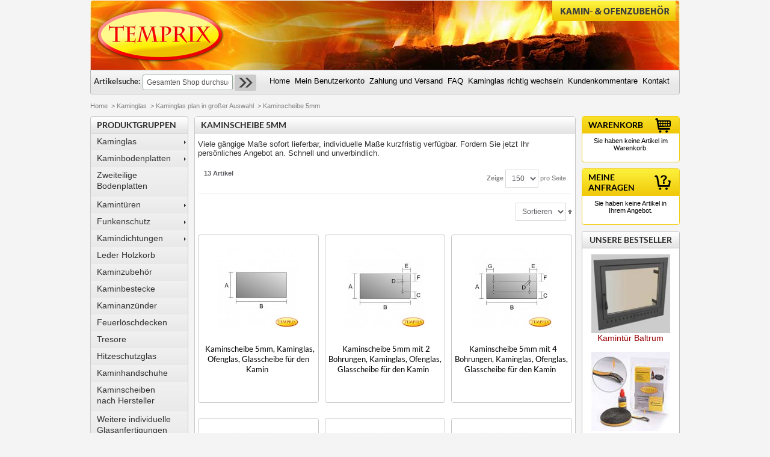

--- FILE ---
content_type: text/html; charset=UTF-8
request_url: https://kaminscheibe.de/kaminglas-ofenglas-ofenscheibe-hitzebestandiges-kaminofenglas/kaminglas-plan-in-grosser-auswahl/kaminscheibe-5mm.html
body_size: 19133
content:
<!DOCTYPE html>
<html lang="de">
<head>
<meta http-equiv="Content-Type" content="text/html; charset=utf-8" />
<title>Kaminscheibe 5mm</title>
<meta name="description" content="Kaminscheibe 5mm Kaminglas Ofenscheibe" />
<meta name="keywords" content="Kaminscheibe 5mm Kaminglas Ofenscheibe" />
<meta name="robots" content="INDEX,FOLLOW" />
<meta name="alexaVerifyID" content="p3QpZkfVcFAj9NcJLTywkxK4QRc" />
<!-- <meta name="google-site-verification" content="VQHOqDQA1AgBNJ_kU4ZNPPSWlXrdsmkUbTtUo7HxMYg" /> -->
<meta name="google-site-verification" content="eOvvS9tADJbl156znuzXNyq8W4goiJtwLg71d6qKEV8" />
<meta name="viewport" content="width=device-width, initial-scale=1.0">

<link rel="icon" type="image/png" href="https://kaminscheibe.de/skin/frontend/default/theme354/favicon/favicon-196x196.png" sizes="196x196" />
<link rel="icon" type="image/png" href="https://kaminscheibe.de/skin/frontend/default/theme354/favicon/favicon-96x96.png" sizes="96x96" />
<link rel="icon" type="image/png" href="https://kaminscheibe.de/skin/frontend/default/theme354/favicon/favicon-32x32.png" sizes="32x32" />
<link rel="icon" type="image/png" href="https://kaminscheibe.de/skin/frontend/default/theme354/favicon/favicon-16x16.png" sizes="16x16" />
<link rel="icon" type="image/png" href="https://kaminscheibe.de/skin/frontend/default/theme354/favicon/favicon-128.png" sizes="128x128" />
<link rel="apple-touch-icon-precomposed" sizes="57x57" href="https://kaminscheibe.de/skin/frontend/default/theme354/favicon/apple-touch-icon-57x57.png" />
<link rel="apple-touch-icon-precomposed" sizes="114x114" href="https://kaminscheibe.de/skin/frontend/default/theme354/favicon/apple-touch-icon-114x114.png" />
<link rel="apple-touch-icon-precomposed" sizes="72x72" href="https://kaminscheibe.de/skin/frontend/default/theme354/favicon/apple-touch-icon-72x72.png" />
<link rel="apple-touch-icon-precomposed" sizes="144x144" href="https://kaminscheibe.de/skin/frontend/default/theme354/favicon/apple-touch-icon-144x144.png" />
<link rel="apple-touch-icon-precomposed" sizes="60x60" href="https://kaminscheibe.de/skin/frontend/default/theme354/favicon/apple-touch-icon-60x60.png" />
<link rel="apple-touch-icon-precomposed" sizes="120x120" href="https://kaminscheibe.de/skin/frontend/default/theme354/favicon/apple-touch-icon-120x120.png" />
<link rel="apple-touch-icon-precomposed" sizes="76x76" href="https://kaminscheibe.de/skin/frontend/default/theme354/favicon/apple-touch-icon-76x76.png" />
<link rel="apple-touch-icon-precomposed" sizes="152x152" href="https://kaminscheibe.de/skin/frontend/default/theme354/favicon/apple-touch-icon-152x152.png" />
<meta name="application-name" content="&nbsp;"/>
<meta name="msapplication-TileColor" content="#" />
<meta name="msapplication-TileImage" content="https://kaminscheibe.de/skin/frontend/default/theme354/favicon/mstile-144x144.png" />
<meta name="msapplication-square70x70logo" content="https://kaminscheibe.de/skin/frontend/default/theme354/favicon/mstile-70x70.png" />
<meta name="msapplication-square150x150logo" content="https://kaminscheibe.de/skin/frontend/default/theme354/favicon/mstile-150x150.png" />
<meta name="msapplication-wide310x150logo" content="https://kaminscheibe.de/skin/frontend/default/theme354/favicon/mstile-310x150.png" />
<meta name="msapplication-square310x310logo" content="https://kaminscheibe.de/skin/frontend/default/theme354/favicon/mstile-310x310.png" />


<!--[if lt IE 7]>
<script type="text/javascript">
//<![CDATA[
    var BLANK_URL = 'https://kaminscheibe.de/js/blank.html';
    var BLANK_IMG = 'https://kaminscheibe.de/js/spacer.gif';
//]]>
</script>
<![endif]-->

<script type="text/javascript" src="https://kaminscheibe.de/skin/frontend/default/theme354/script/jquery-1.12.1.min.js"></script>
<script type="text/javascript" src="https://kaminscheibe.de/skin/frontend/default/theme354/script/sidebar_menu.js" async></script>
<script type="text/javascript" src="https://kaminscheibe.de/skin/frontend/default/theme354/script/jquery.prettyPhoto.js" async></script>
<script type="text/javascript" src="https://kaminscheibe.de/skin/frontend/default/theme354/script/bootstrap.min.js"></script>
<script type="text/javascript" src="https://kaminscheibe.de/skin/frontend/default/theme354/script/cookiesinfo.js" async></script>
<script type="text/javascript" src="https://kaminscheibe.de/skin/frontend/default/theme354/script/scripts.js" async></script>
<script type="text/javascript" src="https://kaminscheibe.de/skin/frontend/default/theme354/script/slideupanddown.js" async></script>
<script src='https://www.google.com/recaptcha/api.js?hl=de'></script>

<link rel="stylesheet" href="https://kaminscheibe.de/skin/frontend/default/theme354/css/bootstrap.css" type="text/css" media="screen">

<link rel="stylesheet" type="text/css" href="https://kaminscheibe.de/skin/frontend/default/theme354/css/styles.css" media="all" />
<link rel="stylesheet" type="text/css" href="https://kaminscheibe.de/skin/frontend/base/default/css/widgets.css" media="all" />
<link rel="stylesheet" type="text/css" href="https://kaminscheibe.de/skin/frontend/base/default/creativestyle/css/amazonpayments.css" media="all" />
<link rel="stylesheet" type="text/css" href="https://kaminscheibe.de/skin/frontend/base/default/creativestyle/css/amazonpayments-responsive-widgets.css" media="all" />
<link rel="stylesheet" type="text/css" href="https://kaminscheibe.de/skin/frontend/base/default/css/ecommerceteam/cloud-zoom.css" media="all" />
<link rel="stylesheet" type="text/css" href="https://kaminscheibe.de/skin/frontend/default/theme354/css/mageworx/downloads/downloads.css" media="all" />
<link rel="stylesheet" type="text/css" href="https://kaminscheibe.de/skin/frontend/default/default/navigation/css/nav.css" media="all" />
<link rel="stylesheet" type="text/css" href="https://kaminscheibe.de/skin/frontend/default/theme354/css/qquoteadv.css" media="all" />
<link rel="stylesheet" type="text/css" href="https://kaminscheibe.de/skin/frontend/default/theme354/css/print.css" media="print" />
<script type="text/javascript" src="https://kaminscheibe.de/js/prototype/prototype.js"></script>
<script type="text/javascript" src="https://kaminscheibe.de/js/lib/ccard.js"></script>
<script type="text/javascript" src="https://kaminscheibe.de/js/prototype/validation.js"></script>
<script type="text/javascript" src="https://kaminscheibe.de/js/scriptaculous/builder.js"></script>
<script type="text/javascript" src="https://kaminscheibe.de/js/scriptaculous/effects.js"></script>
<script type="text/javascript" src="https://kaminscheibe.de/js/scriptaculous/dragdrop.js"></script>
<script type="text/javascript" src="https://kaminscheibe.de/js/scriptaculous/controls.js"></script>
<script type="text/javascript" src="https://kaminscheibe.de/js/scriptaculous/slider.js"></script>
<script type="text/javascript" src="https://kaminscheibe.de/js/varien/js.js"></script>
<script type="text/javascript" src="https://kaminscheibe.de/js/varien/form.js"></script>
<script type="text/javascript" src="https://kaminscheibe.de/js/varien/menu.js"></script>
<script type="text/javascript" src="https://kaminscheibe.de/js/mage/translate.js"></script>
<script type="text/javascript" src="https://kaminscheibe.de/js/mage/cookies.js"></script>
<script type="text/javascript" src="https://kaminscheibe.de/js/prototype/tooltip.js"></script>
<script type="text/javascript" src="https://kaminscheibe.de/js/jquery/jquery-1.4.2.min.js"></script>
<script type="text/javascript" src="https://kaminscheibe.de/js/ecommerceteam/cloud-zoom.1.0.2.js"></script>
<script type="text/javascript" src="https://kaminscheibe.de/js/myvalidator.js"></script>
<script type="text/javascript" src="https://kaminscheibe.de/js/varien/product_options.js"></script>
<script type="text/javascript" src="https://kaminscheibe.de/js/validate-alpha.js"></script>
<script type="text/javascript" src="https://kaminscheibe.de/skin/frontend/base/default/js/mageworx/downloads/downloads.js"></script>
<script type="text/javascript" src="https://kaminscheibe.de/skin/frontend/default/theme354/js/qquoteadv.js"></script>
<!--[if lt IE 8]>
<link rel="stylesheet" type="text/css" href="https://kaminscheibe.de/skin/frontend/default/theme354/css/styles-ie.css" media="all" />
<![endif]-->
<!--[if lt IE 7]>
<script type="text/javascript" src="https://kaminscheibe.de/js/lib/ds-sleight.js"></script>
<script type="text/javascript" src="https://kaminscheibe.de/skin/frontend/base/default/js/ie6.js"></script>
<![endif]-->
<script src='https://ajax.googleapis.com/ajax/libs/jqueryui/1.8.5/jquery-ui.min.js'></script>

<script type="text/javascript">
//<![CDATA[
Mage.Cookies.path     = '/';
Mage.Cookies.domain   = '.kaminscheibe.de';
//]]>
</script>
<meta property="og:title" content="Kaminscheibe 5mm">
<meta property="og:site_name" content="Deutsch">
<meta property="og:description" content="Kaminscheibe 5mm Kaminglas Ofenscheibe">
<meta property="og:url" content="https://kaminscheibe.de/kaminglas-ofenglas-ofenscheibe-hitzebestandiges-kaminofenglas/kaminglas-plan-in-grosser-auswahl/kaminscheibe-5mm.html">
<meta property="og:type" content="product.group">
<script type="text/javascript">//<![CDATA[
        var Translator = new Translate({"HTML tags are not allowed":"HTML-Tags sind nicht erlaubt","Please select an option.":"Bitte w\u00e4hlen Sie eine Option.","This is a required field.":"Dies ist ein Pflichtfeld.","Please enter a valid number in this field.":"Bitte geben Sie eine g\u00fcltige Nummer in dieses Feld ein.","The value is not within the specified range.":"Der Wert ist nicht innerhalb des erlaubten Bereichs.","Please use numbers only in this field. Please avoid spaces or other characters such as dots or commas.":"Bitte nur Ziffern in diesem Feld verwenden. Vermeiden Sie Leerzeichen oder andere Zeichen au\u00dfer Punkt oder Komma.","Please use letters only (a-z or A-Z) in this field.":"Bitte nur Buchstaben (a-z oder A-Z) in diesem Feld verwenden.","Please use only letters (a-z), numbers (0-9) or underscore(_) in this field, first character should be a letter.":"Bitte nur Buchstaben (a-z), Ziffern (0-9) oder Unterstriche (_) in diesem Feld verwenden, das erste Zeichen muss ein Buchstabe sein.","Please use only letters (a-z or A-Z) or numbers (0-9) only in this field. No spaces or other characters are allowed.":"Bitte nur Buchstaben (a-z oder A-Z) oder Ziffern (0-9) in diesem Feld verwenden. Leerzeichen oder andere Zeichen sind nicht erlaubt.","Please use only letters (a-z or A-Z) or numbers (0-9) or spaces and # only in this field.":"Bitte nur Buchstaben (a-z oder A-Z), Ziffern (0-9), Leerzeichen oder # f\u00fcr dieses Feld verwenden.","Please enter a valid phone number. For example (123) 456-7890 or 123-456-7890.":"Bitte geben Sie eine g\u00fcltige Telefonnummer ein. Zum Beispiel (123) 456-7890 oder 123-456-7890.","Please enter a valid fax number. For example (123) 456-7890 or 123-456-7890.":"Bitte tragen Sie eine g\u00fcltige Faxnummer ein. Zum Beispiel (123) 456-7890 oder 123-456-7890.","Please enter a valid date.":"Bitte geben Sie ein g\u00fcltiges Datum ein.","Please enter a valid email address. For example johndoe@domain.com.":"Bitte geben Sie eine g\u00fcltige E-Mail Adresse ein. Zum Beispiel johndoe@domain.de.","Please use only visible characters and spaces.":"Bitte nur sichtbare Zeichen verwenden.","Please enter 7 or more characters. Password should contain both numeric and alphabetic characters.":"Bitte geben Sie 7 oder mehr Zeichen ein. Ein Passwort sollte sowohl aus Ziffern wie aus Buchstaben bestehen.","Please make sure your passwords match.":"Bitte stellen Sie sicher, dass die beiden Passworte identisch sind.","Please enter a valid URL. Protocol is required (http:\/\/, https:\/\/ or ftp:\/\/)":"Bitte geben Sie eine g\u00fcltige URL ein. M\u00f6gliche Protokolle (http:\/\/, https:\/\/ or ftp:\/\/)","Please enter a valid URL. For example http:\/\/www.example.com or www.example.com":"Bitte geben Sie eine g\u00fcltige URL ein. Zum Beispiel http:\/\/www.beispiel.de oder www.beispiel.de","Please enter a valid URL Key. For example \"example-page\", \"example-page.html\" or \"anotherlevel\/example-page\".":"Bitte geben Sie einen g\u00fcltigen URL-Bezeichner ein. Zum Beispiel \"beispiel-seite\", \"beispiel-seite.html\" or \"unterverzeichnis\/beispiel-seite\".","Please enter a valid XML-identifier. For example something_1, block5, id-4.":"Bitte geben Sie einen g\u00fcltigen XML-Identifizierer an. Zum Beispiel irgendetwas_1, block5, id-4.","Please enter a valid social security number. For example 123-45-6789.":"Bitte geben Sie eine g\u00fcltige Sozialversicherungsnummer ein. Zum Beispiel 123-45-6789.","Please enter a valid zip code. For example 90602 or 90602-1234.":"Bitte geben Sie eine g\u00fcltige Postleitzahl ein. Zum Beispiel 21335.","Please enter a valid zip code.":"Bitte geben Sie eine g\u00fcltige Postleitzahl ein.","Please use this date format: dd\/mm\/yyyy. For example 17\/03\/2006 for the 17th of March, 2006.":"Bitte verwenden Sie dieses Datumsformat: tt\/mm\/jjjj. Zum Beispiel 17\/03\/2006 f\u00fcr den 17. M\u00e4rz 2006.","Please enter a valid $ amount. For example $100.00.":"Bitte geben Sie einen g\u00fcltigen Betrag ein. Zum Beispiel 100,00 \u20ac.","Please select one of the above options.":"Bitte w\u00e4hlen Sie eine der oberen Optionen.","Please select one of the options.":"Bitte w\u00e4hlen Sie eine der Optionen.","Please select State\/Province.":"Bitte Land\/Bundesland w\u00e4hlen.","Please enter a number greater than 0 in this field.":"Bitte geben Sie eine Zahl gr\u00f6\u00dfer 0 in dieses Feld ein.","Please enter a number 0 or greater in this field.":"Bitte tragen Sie eine Zahl gr\u00f6\u00dfer\/gleich 0 in dieses Feld ein.","Please enter a valid credit card number.":"Bitte geben Sie eine g\u00fcltige Kreditkartennummer ein.","Credit card number does not match credit card type.":"Kreditkartennummer entspricht nicht Kreditkartentyp.","Card type does not match credit card number.":"Kreditkartenart entspricht nicht der angegeben Kreditkartennummer.","Incorrect credit card expiration date.":"Falsches Kreditkarten Ablaufdatum.","Please enter a valid credit card verification number.":"Bitte tragen Sie eine g\u00fcltige Kreditkarten-Pr\u00fcfnummer ein.","Please use only letters (a-z or A-Z), numbers (0-9) or underscore(_) in this field, first character should be a letter.":"Bitte nur Buchstaben (a-z oder A-Z), Ziffern (0-9) oder Unterstriche (_) in diesem Feld verwenden, das erste Zeichen muss ein Buchstabe sein.","Please input a valid CSS-length. For example 100px or 77pt or 20em or .5ex or 50%.":"Bitte geben Sie eine g\u00fcltige CSS-L\u00e4nge an. Beispielsweise 100px, 77pt, 20em, .5ex oder 50%.","Text length does not satisfy specified text range.":"Text L\u00e4nge entspricht nicht der gesetzten Bereichs.","Please enter a number lower than 100.":"Bitte tragen Sie keine Zahl gr\u00f6\u00dfer\/gleich 100 in dieses Feld ein.","Please select a file":"Bitte w\u00e4hlen Sie eine Datei","Please enter issue number or start date for switch\/solo card type.":"Bitte geben Sie eine Vorgangsnummer oder ein Startdatum switch\/solo Karten an.","Please wait, loading...":"Bitte warten, wird geladen...","This date is a required value.":"Das Datum ist eine ben\u00f6tigte Angabe.","Please enter a valid day (1-%d).":"Bitte geben Sie einen g\u00fcltigen Tag (1-%d) an.","Please enter a valid month (1-12).":"Bitte geben Sie einen g\u00fcltigen Monat (1-12) an.","Please enter a valid year (1900-%d).":"Bitte geben Sie ein g\u00fcltiges Jahr (1900-%d) an.","Please enter a valid full date":"Bitte geben Sie eine vollst\u00e4ndiges, g\u00fcltiges Datum an","Please enter a valid date between %s and %s":"Bitte geben Sie ein g\u00fcltiges Datum zwischen dem %s und %s an","Please enter a valid date equal to or greater than %s":"Bitte geben Sie ein g\u00fcltiges Datum am oder nach dem %s an","Please enter a valid date less than or equal to %s":"Bitte geben Sie ein g\u00fcltiges Datum am oder vor dem %s an","Complete":"Vollst\u00e4ndig","Add Products":"Artikel hinzuf\u00fcgen","Please choose to register or to checkout as a guest":"Bitte registrieren Sie sich, oder gehen Sie als Gast zur Kasse","Your order cannot be completed at this time as there is no shipping methods available for it. Please make necessary changes in your shipping address.":"Ihre Bestellung kann momentan nicht abgeschlossen werden, da keine Versandarten daf\u00fcr verf\u00fcgbar sind.","Please specify shipping method.":"Bitte bestimmen Sie die Versandart.","Your order cannot be completed at this time as there is no payment methods available for it.":"Ihre Bestellung kann momentan nicht abgeschlossen werden, da keine Bezahlmethoden daf\u00fcr verf\u00fcgbar sind.","Please specify payment method.":"Bitte bestimmen Sie die Bezahlmethode.","Add to Cart":"In den Warenkorb","In Stock":"Auf Lager","Out of Stock":"Nicht auf Lager"});
        //]]></script><!--904594c0f99adf18bde5d236117be049-->

<!-- Facebook Pixel Code -->
<script>
!function(f,b,e,v,n,t,s)
{if(f.fbq)return;n=f.fbq=function(){n.callMethod?
n.callMethod.apply(n,arguments):n.queue.push(arguments)};
if(!f._fbq)f._fbq=n;n.push=n;n.loaded=!0;n.version='2.0';
n.queue=[];t=b.createElement(e);t.async=!0;
t.src=v;s=b.getElementsByTagName(e)[0];
s.parentNode.insertBefore(t,s)}(window, document,'script',
'https://connect.facebook.net/en_US/fbevents.js');
fbq('init', '147932300724872');
fbq('track', 'PageView');
</script>
<noscript><img height="1" width="1" style="display:none"
src="https://www.facebook.com/tr?id=147932300724872&ev=PageView&noscript=1"
/></noscript>
<!-- End Facebook Pixel Code -->


<!-- Google tag (gtag.js) -->
<script async src="https://www.googletagmanager.com/gtag/js?id=G-28PDG16N2N"></script>
<script>
  window.dataLayer = window.dataLayer || [];
  function gtag(){dataLayer.push(arguments);}
  gtag('js', new Date());

  gtag('config', 'G-28PDG16N2N');
</script>
<!--[if lt IE 8]> 
	<div style=' clear: both; height: 59px; padding:0 0 0 15px; position: relative;'> <a href="http://windows.microsoft.com/en-US/internet-explorer/products/ie/home?ocid=ie6_countdown_bannercode"><img src="http://storage.ie6countdown.com/assets/100/images/banners/warning_bar_0000_us.jpg" border="0" height="42" width="820" alt="You are using an outdated browser. For a faster, safer browsing experience, upgrade for free today." /></a></div> 
<![endif]--> </head>
<body class=" catalog-category-view categorypath-kaminglas-ofenglas-ofenscheibe-hitzebestandiges-kaminofenglas-kaminglas-plan-in-grosser-auswahl-kaminscheibe-5mm-html category-kaminscheibe-5mm">
<div id="fb-root"></div>
<script>(function(d, s, id) {
  var js, fjs = d.getElementsByTagName(s)[0];
  if (d.getElementById(id)) return;
  js = d.createElement(s); js.id = id;
  js.src = 'https://connect.facebook.net/de_DE/sdk.js#xfbml=1&version=v3.1&appId=213166685552143&autoLogAppEvents=1';
  fjs.parentNode.insertBefore(js, fjs);
}(document, 'script', 'facebook-jssdk'));</script>
<script type="text/javascript">
//<![CDATA[
	jQuery(document).ready(function() {	
		var buttonsTextView = jQuery('.add-to-cart button span > span');
		buttonsTextView.each(function(i) {
			if(buttonsTextView.eq(i).text() == 'weiter' || buttonsTextView.eq(i).text() == 'Kostenlose Anfrage' || buttonsTextView.eq(i).text() == 'Ajouter à ma sélection') {
				jQuery('.add-to-cart button').hide();
				//jQuery('.add-to-cart input').hide();
				//jQuery('.add-to-cart label').hide();
				jQuery('.price-box').addClass('weiter');
				jQuery('.in-stock').addClass('sonderformat');
				if(jQuery(".NoProduct p").eq(0).text() != 'Artikelnummer: SF.5211.1000-test03') {
					jQuery('.price-box').hide();
				}
				buttonsTextView.eq(i).show();
				buttonsTextView.eq(i).parent().show();
				buttonsTextView.eq(i).parent().parent().show();
				var productShopQuote = jQuery('.product-shop');
				productShopQuote.addClass("product-shop-quote");				
				productShopQuote.removeClass("product-shop");
			}
			else {
			   jQuery('div.opis span.s').hide();
			}
		});
		
		var productsGrid = jQuery('.products-grid li.item');
		productsGrid.each(function(i) {
			if(productsGrid.eq(i).find('.actions p button span span:gt(0)').text() == 'weiter' || buttonsTextView.eq(i).text() == 'Kostenlose Anfrage' || productsGrid.eq(i).find('.actions p button span span:gt(0)').text() == 'Ajouter à ma sélection') {
				productsGrid.eq(i).find('.actions p button:first').hide();
				productsGrid.eq(i).find('.actions p br').hide();
				productsGrid.eq(i).find('.price-box').hide();
				jQuery('<br />').appendTo(productsGrid.eq(i).find('.actions p'));
			}
		});
		
		var productsList = jQuery('.products-list li.item');
		productsList.each(function(i) {
			if(productsList.eq(i).find('.product-shop p button span span:gt(0)').text() == 'weiter' || buttonsTextView.eq(i).text() == 'Kostenlose Anfrage' || productsList.eq(i).find('.product-shop p button span span:gt(0)').text() == 'Ajouter à ma sélection') {
				productsList.eq(i).find('.product-shop p button:first').hide();
				productsList.eq(i).find('.price-box').hide();
				jQuery('<br />').appendTo(productsList.eq(i).find('.product-shop p'));
			}
		});	
		
		jQuery('.product-collateral .opis').appendTo('.box-description .std');
		//if(jQuery('.price-box').hasClass('weiter') == false) {
		  jQuery('.Versandkosten').show();
		//}
		if(jQuery('.in-stock').hasClass('sonderformat')) {
		  jQuery('.in-stock').hide();
		}
		// -- hide basket
		if(jQuery('.basket .block-content p').hasClass('empty')) {
		  jQuery('.basket').hide();
		}
		else {
		  jQuery('.basket').show();
		}
		// ------------
/*
		if(jQuery('.block-quote .block-content p').hasClass('empty')) {
		  jQuery('.block-quote').hide();
		}

		else {
		  jQuery('.block-quote').show();
		}
*/
		jQuery('.add-to-cart input.input-text').val('1');
		var idx;
		var productOptionsLabel = jQuery('#product-options-wrapper dt label');
		productOptionsLabel.each(function(i) {
		    if(productOptionsLabel.eq(i).text() == 'Marke des Kaminofens' || productOptionsLabel.eq(i).text() == '*Seite S1') {
				window.idx = i;
			}
		});
		var productOptionsInput = jQuery('#product-options-wrapper dd');
		productOptionsInput.each(function(j) {
			if(j < window.idx) {
				if(productOptionsInput.eq(j).find('input').is('[type=text]')) {
					productOptionsInput.eq(j).find('input').before('<span class="mm"> mm</span>');
				}
			}
		});
		
		var idxx;
		var productOptionsLabel = jQuery('#product-options-wrapper dt label');
		productOptionsLabel.each(function(i) {
		    if(productOptionsLabel.eq(i).text() == '*Seite S1') {
				window.idxx = i;
			}
		});
		var productOptionsInput = jQuery('#product-options-wrapper dd');
		productOptionsInput.each(function(j) {
			if(j >= window.idxx) {
				if(productOptionsInput.eq(j).find('input').is('[type=text]')) {
					productOptionsInput.eq(j).find('input').before('<span class="mm"> mm</span>');
				}
			}
		});

		//basket
		jQuery('#c2qBtn').hide();
		//jQuery('#discount-coupon-form .discount').hide();
		jQuery('.col-2 .shipping').hide();
		jQuery('.product-options-bottom span.price').hide();
		//var checkoutTypes = jQuery('.checkout-types li');
		//checkoutTypes.eq(2).hide();
		//jQuery('#billing-new-address-form').show();
		//jQuery('#qquoteadv_shipping_box').show();
		
		//jQuery('#region_id').removeClass('required-entry');
	    //jQuery('#region_id').removeClass('validate-select');
		//jQuery('#region_id').hide();
		//jQuery('#region_id').parent().parent().hide();
	});
//]]>
</script>
<nav class="navbar header-container">
<!--
<div style="display:none; color: green; margin: 100px auto; width: 100%; text-align: center;">
	<img src="//kaminscheibe.de/skin/frontend/default/theme354/images/temprix.png" alt="Temprix" />
	<h2>Auf Grund einer Wartung ist unser Online-Shop kurzzeitig nicht erreichbar.</h2>
	<h2>Gern können Sie uns eine Email an</h2>

	<a href="mailto:kontakt@temprix.de">kontakt@temprix.de</a>

	<h2>senden. Wir werden uns in Kürze um Ihr Anliegen kümmern.</h2>
</div>
-->
    <div class="container header">
		<div class="page">
			<div class="container2">
								<a href="https://kaminscheibe.de/" title="Kaminglas und Ofenzubehör von Temprix Online UG & Co. KG" class="logo"><strong>Kaminglas und Ofenzubehör von Temprix Online UG & Co. KG</strong><img src="https://kaminscheibe.de/skin/frontend/default/theme354/images/temprix.png" alt="Kaminglas und Ofenzubehör von Temprix Online UG & Co. KG" /></a>
								<div class="f-right">
															<img src="https://kaminscheibe.de/skin/frontend/default/theme354/images/kamin-ofenzubehor.png" alt="kamin-ofenzubehor"/>
					<br />
					<a href="https://plus.google.com/106274640677110145278" rel="publisher"><img class="g_plus" width="25" src="https://kaminscheibe.de/skin/frontend/default/theme354/images/googleplus.png" alt="Google +"/></a>
					<!-- <p class="welcome-msg">Kaminglas und Ofenzubehör von Temprix Online UG & Co. KG </p> -->
				</div>
			</div>
							<div class="top-search-link">
					<!--
					<div class="top-cart">
											</div>
					-->
					<div class="cont col-xs-12">
					  <div class="row1 col-xs-12">
						<div class="top-search col-lg-3">
							<script type="text/javascript">
//<![CDATA[
jQuery(document).ready(function(){
        jQuery("#btn-search").click(function(e){
            jQuery(".validation-advice").hide();
            var searchVal = jQuery.trim(jQuery("#search").val());
			var alNumRegex = /^([a-zA-Z0-9\ä\ö\ß\ü\.\-\s]+)$/; //only letters and numbers
            if(!alNumRegex.test(searchVal)) {
                jQuery(".top-search").after('<div style="float:left; font-size:12px" class="validation-advice" id="advice-search-required-entry-search">Geben Sie den richtigen Text</div>').fadeIn();
                e.preventDefault();
            }
        });
        jQuery("#search").click(function() {
            jQuery(this).siblings('.validation-advice')
                .fadeOut(function() {
                    jQuery(this).remove();
                }
            );
        });
    });
//]]>
</script>
<form id="search_mini_form" action="https://kaminscheibe.de/catalogsearch/result/" method="get" class="form-inline">
    <div class="form-search">
	    <label for="search">Artikelsuche:</label>
        <input id="search" type="text" name="q" value="" class="input-text" maxlength="128" />
        <button id="btn-search" type="submit" title="Suche" class="button"><span><span>Suche</span></span></button>
        <div id="search_autocomplete" class="search-autocomplete"></div>
        <script type="text/javascript">
        //<![CDATA[
            var searchForm = new Varien.searchForm('search_mini_form', 'search', 'Gesamten Shop durchsuchen...');
            searchForm.initAutocomplete('https://kaminscheibe.de/catalogsearch/ajax/suggest/', 'search_autocomplete');
        //]]>
        </script>
    </div>
</form>
 
						</div>					
						<div class="links col-lg-9">
														<ul class="links">
<li class="first"><span class="widget widget-cms-link"><a href="https://kaminscheibe.de/home" title="Home"><span>Home</span></a></span>
</li>
<li><span class="widget widget-cms-link"><a title="Mein Benutzerkonto" href="https://kaminscheibe.de/index.php/customer/account/"><span>Mein Benutzerkonto</span></a></span></li>
<li><span class="widget widget-cms-link"><a href="https://kaminscheibe.de/versand-de" title="Zahlung und Versand"><span>Zahlung und Versand</span></a></span>
</li>
<li><span class="widget widget-cms-link"><a href="https://kaminscheibe.de/faq-de" title="FAQ"><span>FAQ </span></a></span>
</li>
<li><span class="widget widget-cms-link"><a href="https://kaminscheibe.de/tipps-und-tricks-kaminscheibe-kaminbodenplatte" title="Tipps und Tricks rund um Kaminzubehör und Bodenplatten"><span>Kaminglas richtig wechseln </span></a></span>
</li>
<li><span class="widget widget-cms-link"><a href="https://kaminscheibe.de/kundenkommentare-de" title="Kundenkommentare"><span>Kundenkommentare</span></a></span>
</li>
<li class="last"><span class="widget widget-cms-link"><a href="https://kaminscheibe.de/contacts"><span>Kontakt</span></a></span></li>
</ul>														<!-- <a class="login" href="https://kaminscheibe.de/customer/account/login/">Anmelden</a> -->
													</div>
					  </div>
					</div>
				</div>			
					</div>
	</div>
</nav><div class="container page">
<script type="text/javascript">
    var downloads = new Downloads('https://kaminscheibe.de/downloads/dl/updateDownloads/product/0/id/%file_id%/');
</script>
<a href="#main-cont" class="skip-to-main">Skip to main content</a>
<div class="wrapper" id="main-cont" tabindex="-1">
        <noscript>
        <div class="global-site-notice noscript">
            <div class="notice-inner">
                <p>
                    <strong>JavaScript scheint in Ihrem Browser deaktiviert zu sein.</strong><br />
                    Sie müssen JavaScript in Ihrem Browser aktivieren, um alle Funktionen in diesem Shop nutzen zu können.                </p>
            </div>
        </div>
    </noscript>
        <div class="main-container col3-layout col-xs-12">
			<div class="breadcrumbs">
    <ul>
                    <li class="home">
                            <a href="https://kaminscheibe.de/" title="Zur Startseite">Home</a>
                                        <span>&nbsp;&gt; </span>
                        </li>
                    <li class="category151">
                            <a href="https://kaminscheibe.de/kaminglas-ofenglas-ofenscheibe-hitzebestandiges-kaminofenglas.html" title="">Kaminglas</a>
                                        <span>&nbsp;&gt; </span>
                        </li>
                    <li class="category152">
                            <a href="https://kaminscheibe.de/kaminglas-ofenglas-ofenscheibe-hitzebestandiges-kaminofenglas/kaminglas-plan-in-grosser-auswahl.html" title="">Kaminglas plan in großer Auswahl</a>
                                        <span>&nbsp;&gt; </span>
                        </li>
                    <li class="category7">
                            <strong>Kaminscheibe 5mm</strong>
                                    </li>
            </ul>
</div>
            <div class="main col-xs-12">
                <div class="col-left sidebar col-lg-2 col-md-2 col-xs-12">
					<!--  /**
     * Mtoo Co.
     *
     * NOTICE OF LICENSE
     *
     * This source file is subject to the EULA
     * that is bundled with this package in the file LICENSE.txt.
     * It is also available through the world-wide-web at this URL:
     * http://www.magento800.com/LICENSE.txt
     *
     * @category   Mtoo
     * @package    Mtoo_Navitation
     * @copyright  Copyright (c) 2010 Mtoo Co. (http://www.magento800.com)
     * @license    http://www.magento800.com/LICENSE.txt
     */
/**
 * This is template for Mtoo_Navigation_Block_Navigation
 */
 -->
<div id="sidenav">
 <div class="r-menu" style="display:none;">
  <div class="category-box-title">Produktgruppen</div>
  <div id="responsive_menu" class="sidebar_menu">
	    <div class="litem"><span><a href="https://kaminscheibe.de/kaminglas-ofenglas-ofenscheibe-hitzebestandiges-kaminofenglas.html">Kaminglas</a><em class="dow_ico"></em></span><div style="width: 452px;" class="subitem"><div class="fleft"><div class="subitem_list fleft"><ul><li class="sub_category_self addborder"><a href="https://kaminscheibe.de/kaminglas-ofenglas-ofenscheibe-hitzebestandiges-kaminofenglas/kaminglas-plan-in-grosser-auswahl.html">Kaminglas plan in großer Auswahl</a><ul><li><a href="https://kaminscheibe.de/kaminglas-ofenglas-ofenscheibe-hitzebestandiges-kaminofenglas/kaminglas-plan-in-grosser-auswahl/kaminscheibe-4mm.html" class="red">Kaminscheibe 4mm</a></li><li><a href="https://kaminscheibe.de/kaminglas-ofenglas-ofenscheibe-hitzebestandiges-kaminofenglas/kaminglas-plan-in-grosser-auswahl/kaminscheibe-4mm-selbstreinigend.html" class="red">Kaminscheibe 4mm selbstreinigend</a></li><li><a href="https://kaminscheibe.de/kaminglas-ofenglas-ofenscheibe-hitzebestandiges-kaminofenglas/kaminglas-plan-in-grosser-auswahl/kaminscheibe-5mm.html" class="red">Kaminscheibe 5mm</a></li><li><a href="https://kaminscheibe.de/kaminglas-ofenglas-ofenscheibe-hitzebestandiges-kaminofenglas/kaminglas-plan-in-grosser-auswahl/kaminscheibe-3mm.html" class="red">Kaminscheibe 3mm</a></li><li><a href="https://kaminscheibe.de/kaminglas-ofenglas-ofenscheibe-hitzebestandiges-kaminofenglas/kaminglas-plan-in-grosser-auswahl/kaminscheibe-4mm-verspiegelt.html" class="red">Kaminscheibe 4mm verspiegelt</a></li></ul></li></ul></div><div class="subitem_list fleft"><ul><li class="sub_category_self addborder"><a href="https://kaminscheibe.de/kaminglas-ofenglas-ofenscheibe-hitzebestandiges-kaminofenglas/kaminglas-rund-gebogen.html">Kaminglas rund gebogen</a></li></ul></div><div class="subitem_list fleft"><ul><li class="sub_category_self addborder"><a href="https://kaminscheibe.de/kaminglas-ofenglas-ofenscheibe-hitzebestandiges-kaminofenglas/kaminglas-doppelt-gebogen.html">Kaminglas doppelt gebogen</a></li></ul></div><div class="subitem_list fleft"><ul><li class="sub_category_self addborder"><a href="https://kaminscheibe.de/kaminglas-ofenglas-ofenscheibe-hitzebestandiges-kaminofenglas/kaminglas-einfach-gebogen.html">Kaminglas einfach gebogen</a></li></ul></div><div class="subitem_list fleft"><ul><li class="sub_category_self addborder"><a href="https://kaminscheibe.de/kaminglas-ofenglas-ofenscheibe-hitzebestandiges-kaminofenglas/kaminglas-90-gebogen.html">Kaminglas 90° gebogen</a></li></ul></div></div></div></div>        <div class="litem"><span><a href="https://kaminscheibe.de/kaminbodenplatten.html">Kaminbodenplatten</a><em class="dow_ico"></em></span><div style="width: 452px;" class="subitem"><div class="fleft"><div class="subitem_list fleft"><ul><li class="sub_category_self addborder"><a href="https://kaminscheibe.de/kaminbodenplatten/klarglas.html">Klarglas</a><ul><li><a href="https://kaminscheibe.de/kaminbodenplatten/klarglas/form-a.html" class="red">Form A</a></li><li><a href="https://kaminscheibe.de/kaminbodenplatten/klarglas/form-b.html" class="red">Form B</a></li><li><a href="https://kaminscheibe.de/kaminbodenplatten/klarglas/form-c.html" class="red">Form C</a></li><li><a href="https://kaminscheibe.de/kaminbodenplatten/klarglas/form-d.html" class="red">Form D</a></li><li><a href="https://kaminscheibe.de/kaminbodenplatten/klarglas/form-e.html" class="red">Form E</a></li><li><a href="https://kaminscheibe.de/kaminbodenplatten/klarglas/form-f.html" class="red">Form F</a></li><li><a href="https://kaminscheibe.de/kaminbodenplatten/klarglas/form-g.html" class="red">Form G</a></li><li><a href="https://kaminscheibe.de/kaminbodenplatten/klarglas/form-h.html" class="red">Form H</a></li><li><a href="https://kaminscheibe.de/kaminbodenplatten/klarglas/form-i.html" class="red">Form I</a></li><li><a href="https://kaminscheibe.de/kaminbodenplatten/klarglas/form-j.html" class="red">Form J</a></li><li><a href="https://kaminscheibe.de/kaminbodenplatten/klarglas/form-k.html" class="red">Form K</a></li><li><a href="https://kaminscheibe.de/kaminbodenplatten/klarglas/form-l.html" class="red">Form L</a></li><li><a href="https://kaminscheibe.de/kaminbodenplatten/klarglas/form-m.html" class="red">Form M</a></li><li><a href="https://kaminscheibe.de/kaminbodenplatten/klarglas/form-n.html" class="red">Form N</a></li><li><a href="https://kaminscheibe.de/kaminbodenplatten/klarglas/form-o.html" class="red">Form O</a></li></ul></li></ul></div><div class="subitem_list fleft"><ul><li class="sub_category_self addborder"><a href="https://kaminscheibe.de/kaminbodenplatten/glas-grau.html">Glas, grau</a><ul><li><a href="https://kaminscheibe.de/kaminbodenplatten/glas-grau/form-a.html" class="red">Form A</a></li><li><a href="https://kaminscheibe.de/kaminbodenplatten/glas-grau/form-b.html" class="red">Form B</a></li><li><a href="https://kaminscheibe.de/kaminbodenplatten/glas-grau/form-c.html" class="red">Form C</a></li><li><a href="https://kaminscheibe.de/kaminbodenplatten/glas-grau/form-d.html" class="red">Form D</a></li><li><a href="https://kaminscheibe.de/kaminbodenplatten/glas-grau/form-e.html" class="red">Form E</a></li><li><a href="https://kaminscheibe.de/kaminbodenplatten/glas-grau/form-f.html" class="red">Form F</a></li><li><a href="https://kaminscheibe.de/kaminbodenplatten/glas-grau/form-g.html" class="red">Form G</a></li><li><a href="https://kaminscheibe.de/kaminbodenplatten/glas-grau/form-h.html" class="red">Form H</a></li><li><a href="https://kaminscheibe.de/kaminbodenplatten/glas-grau/form-i.html" class="red">Form I</a></li><li><a href="https://kaminscheibe.de/kaminbodenplatten/glas-grau/form-j.html" class="red">Form J</a></li><li><a href="https://kaminscheibe.de/kaminbodenplatten/glas-grau/form-k.html" class="red">Form K</a></li><li><a href="https://kaminscheibe.de/kaminbodenplatten/glas-grau/form-l.html" class="red">Form L</a></li><li><a href="https://kaminscheibe.de/kaminbodenplatten/glas-grau/form-m.html" class="red">Form M</a></li><li><a href="https://kaminscheibe.de/kaminbodenplatten/glas-grau/form-n.html" class="red">Form N</a></li><li><a href="https://kaminscheibe.de/kaminbodenplatten/glas-grau/form-o.html" class="red">Form O</a></li></ul></li></ul></div><div class="subitem_list fleft"><ul><li class="sub_category_self addborder"><a href="https://kaminscheibe.de/kaminbodenplatten/glas-braun.html">Glas, braun</a><ul><li><a href="https://kaminscheibe.de/kaminbodenplatten/glas-braun/form-a.html" class="red">Form A</a></li><li><a href="https://kaminscheibe.de/kaminbodenplatten/glas-braun/form-b.html" class="red">Form B</a></li><li><a href="https://kaminscheibe.de/kaminbodenplatten/glas-braun/form-c.html" class="red">Form C</a></li><li><a href="https://kaminscheibe.de/kaminbodenplatten/glas-braun/form-d.html" class="red">Form D</a></li><li><a href="https://kaminscheibe.de/kaminbodenplatten/glas-braun/form-e.html" class="red">Form E</a></li><li><a href="https://kaminscheibe.de/kaminbodenplatten/glas-braun/form-f.html" class="red">Form F</a></li><li><a href="https://kaminscheibe.de/kaminbodenplatten/glas-braun/form-g.html" class="red">Form G</a></li><li><a href="https://kaminscheibe.de/kaminbodenplatten/glas-braun/form-h.html" class="red">Form H</a></li><li><a href="https://kaminscheibe.de/kaminbodenplatten/glas-braun/form-i.html" class="red">Form I</a></li><li><a href="https://kaminscheibe.de/kaminbodenplatten/glas-braun/form-j.html" class="red">Form J</a></li><li><a href="https://kaminscheibe.de/kaminbodenplatten/glas-braun/form-k.html" class="red">Form K</a></li><li><a href="https://kaminscheibe.de/kaminbodenplatten/glas-braun/form-l.html" class="red">Form L</a></li><li><a href="https://kaminscheibe.de/kaminbodenplatten/glas-braun/form-m.html" class="red">Form M</a></li><li><a href="https://kaminscheibe.de/kaminbodenplatten/glas-braun/form-n.html" class="red">Form N</a></li><li><a href="https://kaminscheibe.de/kaminbodenplatten/glas-braun/form-o.html" class="red">Form O</a></li></ul></li></ul></div><div class="subitem_list fleft"><ul><li class="sub_category_self addborder"><a href="https://kaminscheibe.de/kaminbodenplatten/glas-ice.html">Glas, ice</a><ul><li><a href="https://kaminscheibe.de/kaminbodenplatten/glas-ice/form-a.html" class="red">Form A</a></li><li><a href="https://kaminscheibe.de/kaminbodenplatten/glas-ice/form-b.html" class="red">Form B</a></li><li><a href="https://kaminscheibe.de/kaminbodenplatten/glas-ice/form-c.html" class="red">Form C</a></li><li><a href="https://kaminscheibe.de/kaminbodenplatten/glas-ice/form-d.html" class="red">Form D</a></li><li><a href="https://kaminscheibe.de/kaminbodenplatten/glas-ice/form-e.html" class="red">Form E</a></li><li><a href="https://kaminscheibe.de/kaminbodenplatten/glas-ice/form-g.html" class="red">Form G</a></li><li><a href="https://kaminscheibe.de/kaminbodenplatten/glas-ice/form-h.html" class="red">Form H</a></li><li><a href="https://kaminscheibe.de/kaminbodenplatten/glas-ice/form-i.html" class="red">Form I</a></li><li><a href="https://kaminscheibe.de/kaminbodenplatten/glas-ice/form-j.html" class="red">Form J</a></li><li><a href="https://kaminscheibe.de/kaminbodenplatten/glas-ice/form-k.html" class="red">Form K</a></li><li><a href="https://kaminscheibe.de/kaminbodenplatten/glas-ice/form-l.html" class="red">Form L</a></li><li><a href="https://kaminscheibe.de/kaminbodenplatten/glas-ice/form-m.html" class="red">Form M</a></li><li><a href="https://kaminscheibe.de/kaminbodenplatten/glas-ice/form-n.html" class="red">Form N</a></li><li><a href="https://kaminscheibe.de/kaminbodenplatten/glas-ice/form-o.html" class="red">Form O</a></li><li><a href="https://kaminscheibe.de/kaminbodenplatten/glas-ice/form-f.html" class="red">Form F</a></li></ul></li></ul></div><div class="subitem_list fleft"><ul><li class="sub_category_self addborder"><a href="https://kaminscheibe.de/kaminbodenplatten/glas-weiss.html">Glas, weiß</a></li></ul></div><div class="subitem_list fleft"><ul><li class="sub_category_self addborder"><a href="https://kaminscheibe.de/kaminbodenplatten/glas-schwarz.html">Glas, schwarz</a></li></ul></div><div class="subitem_list fleft"><ul><li class="sub_category_self addborder"><a href="https://kaminscheibe.de/kaminbodenplatten/satinglas-schwarz.html">Satinglas Schwarz – Anti-Reflektion</a></li></ul></div><div class="subitem_list fleft"><ul><li class="sub_category_self addborder"><a href="https://kaminscheibe.de/kaminbodenplatten/stahl-schwarz.html">Stahl, schwarz</a><ul><li><a href="https://kaminscheibe.de/kaminbodenplatten/stahl-schwarz/form-a.html" class="red">Form A</a></li><li><a href="https://kaminscheibe.de/kaminbodenplatten/stahl-schwarz/form-b.html" class="red">Form B</a></li><li><a href="https://kaminscheibe.de/kaminbodenplatten/stahl-schwarz/form-c.html" class="red">Form C</a></li><li><a href="https://kaminscheibe.de/kaminbodenplatten/stahl-schwarz/form-d.html" class="red">Form D</a></li><li><a href="https://kaminscheibe.de/kaminbodenplatten/stahl-schwarz/form-e.html" class="red">Form E</a></li><li><a href="https://kaminscheibe.de/kaminbodenplatten/stahl-schwarz/form-f.html" class="red">Form F</a></li><li><a href="https://kaminscheibe.de/kaminbodenplatten/stahl-schwarz/form-g.html" class="red">Form G</a></li><li><a href="https://kaminscheibe.de/kaminbodenplatten/stahl-schwarz/form-h.html" class="red">Form H</a></li><li><a href="https://kaminscheibe.de/kaminbodenplatten/stahl-schwarz/form-i.html" class="red">Form I</a></li><li><a href="https://kaminscheibe.de/kaminbodenplatten/stahl-schwarz/form-j.html" class="red">Form J</a></li><li><a href="https://kaminscheibe.de/kaminbodenplatten/stahl-schwarz/form-k.html" class="red">Form K</a></li><li><a href="https://kaminscheibe.de/kaminbodenplatten/stahl-schwarz/form-l.html" class="red">Form L</a></li><li><a href="https://kaminscheibe.de/kaminbodenplatten/stahl-schwarz/form-m.html" class="red">Form M</a></li><li><a href="https://kaminscheibe.de/kaminbodenplatten/stahl-schwarz/form-n.html" class="red">Form N</a></li><li><a href="https://kaminscheibe.de/kaminbodenplatten/stahl-schwarz/form-o.html" class="red">Form O</a></li></ul></li></ul></div><div class="subitem_list fleft"><ul><li class="sub_category_self addborder"><a href="https://kaminscheibe.de/kaminbodenplatten/stahl-grau.html">Stahl, grau</a><ul><li><a href="https://kaminscheibe.de/kaminbodenplatten/stahl-grau/form-a.html" class="red">Form A</a></li><li><a href="https://kaminscheibe.de/kaminbodenplatten/stahl-grau/form-b.html" class="red">Form B</a></li><li><a href="https://kaminscheibe.de/kaminbodenplatten/stahl-grau/form-c.html" class="red">Form C</a></li><li><a href="https://kaminscheibe.de/kaminbodenplatten/stahl-grau/form-d.html" class="red">Form D</a></li><li><a href="https://kaminscheibe.de/kaminbodenplatten/stahl-grau/form-e.html" class="red">Form E</a></li><li><a href="https://kaminscheibe.de/kaminbodenplatten/stahl-grau/form-f.html" class="red">Form F</a></li><li><a href="https://kaminscheibe.de/kaminbodenplatten/stahl-grau/form-g.html" class="red">Form G</a></li><li><a href="https://kaminscheibe.de/kaminbodenplatten/stahl-grau/form-h.html" class="red">Form H</a></li><li><a href="https://kaminscheibe.de/kaminbodenplatten/stahl-grau/form-i.html" class="red">Form I</a></li><li><a href="https://kaminscheibe.de/kaminbodenplatten/stahl-grau/form-j.html" class="red">Form J</a></li><li><a href="https://kaminscheibe.de/kaminbodenplatten/stahl-grau/form-k.html" class="red">Form K</a></li><li><a href="https://kaminscheibe.de/kaminbodenplatten/stahl-grau/form-l.html" class="red">Form L</a></li><li><a href="https://kaminscheibe.de/kaminbodenplatten/stahl-grau/form-m.html" class="red">Form M</a></li><li><a href="https://kaminscheibe.de/kaminbodenplatten/stahl-grau/form-n.html" class="red">Form N</a></li><li><a href="https://kaminscheibe.de/kaminbodenplatten/stahl-grau/form-o.html" class="red">Form O</a></li></ul></li></ul></div><div class="subitem_list fleft"><ul><li class="sub_category_self addborder"><a href="https://kaminscheibe.de/kaminbodenplatten/edelstahl.html">Edelstahl</a><ul><li><a href="https://kaminscheibe.de/kaminbodenplatten/edelstahl/form-a.html" class="red">Form A</a></li><li><a href="https://kaminscheibe.de/kaminbodenplatten/edelstahl/form-b.html" class="red">Form B</a></li><li><a href="https://kaminscheibe.de/kaminbodenplatten/edelstahl/form-c.html" class="red">Form C</a></li><li><a href="https://kaminscheibe.de/kaminbodenplatten/edelstahl/form-d.html" class="red">Form D</a></li><li><a href="https://kaminscheibe.de/kaminbodenplatten/edelstahl/form-e.html" class="red">Form E</a></li><li><a href="https://kaminscheibe.de/kaminbodenplatten/edelstahl/form-f.html" class="red">Form F</a></li><li><a href="https://kaminscheibe.de/kaminbodenplatten/edelstahl/form-g.html" class="red">Form G</a></li><li><a href="https://kaminscheibe.de/kaminbodenplatten/edelstahl/form-h.html" class="red">Form H</a></li><li><a href="https://kaminscheibe.de/kaminbodenplatten/edelstahl/form-i.html" class="red">Form I</a></li><li><a href="https://kaminscheibe.de/kaminbodenplatten/edelstahl/form-j.html" class="red">Form J</a></li><li><a href="https://kaminscheibe.de/kaminbodenplatten/edelstahl/form-k.html" class="red">Form K</a></li><li><a href="https://kaminscheibe.de/kaminbodenplatten/edelstahl/form-l.html" class="red">Form L</a></li><li><a href="https://kaminscheibe.de/kaminbodenplatten/edelstahl/form-m.html" class="red">Form M</a></li><li><a href="https://kaminscheibe.de/kaminbodenplatten/edelstahl/form-n.html" class="red">Form N</a></li><li><a href="https://kaminscheibe.de/kaminbodenplatten/edelstahl/form-o.html" class="red">Form O</a></li></ul></li></ul></div><div class="subitem_list fleft"><ul><li class="sub_category_self addborder"><a href="https://kaminscheibe.de/kaminbodenplatten/aluminium.html">Aluminium</a><ul><li><a href="https://kaminscheibe.de/kaminbodenplatten/aluminium/form-a.html" class="red">Form A</a></li><li><a href="https://kaminscheibe.de/kaminbodenplatten/aluminium/form-b.html" class="red">Form B</a></li><li><a href="https://kaminscheibe.de/kaminbodenplatten/aluminium/form-c.html" class="red">Form C</a></li><li><a href="https://kaminscheibe.de/kaminbodenplatten/aluminium/form-d.html" class="red">Form D</a></li><li><a href="https://kaminscheibe.de/kaminbodenplatten/aluminium/form-e.html" class="red">Form E</a></li><li><a href="https://kaminscheibe.de/kaminbodenplatten/aluminium/form-f.html" class="red">Form F</a></li><li><a href="https://kaminscheibe.de/kaminbodenplatten/aluminium/form-g.html" class="red">Form G</a></li><li><a href="https://kaminscheibe.de/kaminbodenplatten/aluminium/form-h.html" class="red">Form H</a></li><li><a href="https://kaminscheibe.de/kaminbodenplatten/aluminium/form-i.html" class="red">Form I</a></li><li><a href="https://kaminscheibe.de/kaminbodenplatten/aluminium/form-j.html" class="red">Form J</a></li><li><a href="https://kaminscheibe.de/kaminbodenplatten/aluminium/form-k.html" class="red">Form K</a></li><li><a href="https://kaminscheibe.de/kaminbodenplatten/aluminium/form-l.html" class="red">Form L</a></li><li><a href="https://kaminscheibe.de/kaminbodenplatten/aluminium/form-m.html" class="red">Form M</a></li><li><a href="https://kaminscheibe.de/kaminbodenplatten/aluminium/form-n.html" class="red">Form N</a></li><li><a href="https://kaminscheibe.de/kaminbodenplatten/aluminium/form-o.html" class="red">Form O</a></li></ul></li></ul></div></div></div></div>        <div class="litem"><span><a href="https://kaminscheibe.de/zweiteilige-bodenplatten.html">Zweiteilige Bodenplatten</a></span></div>        <div class="litem"><span><a href="https://kaminscheibe.de/kaminturen-ofenturen.html">Kamintüren</a><em class="dow_ico"></em></span><div style="width: 452px;" class="subitem"><div class="fleft"><div class="subitem_list fleft"><ul><li class="sub_category_self addborder"><a href="https://kaminscheibe.de/kaminturen-ofenturen/wollin.html">Wollin Kamintür</a></li></ul></div><div class="subitem_list fleft"><ul><li class="sub_category_self addborder"><a href="https://kaminscheibe.de/kaminturen-ofenturen/baltrum.html">Baltrum Kamintür</a></li></ul></div><div class="subitem_list fleft"><ul><li class="sub_category_self addborder"><a href="https://kaminscheibe.de/kaminturen-ofenturen/borkum.html">Borkum Kamintür</a></li></ul></div><div class="subitem_list fleft"><ul><li class="sub_category_self addborder"><a href="https://kaminscheibe.de/kaminturen-ofenturen/bornholm-kamintur.html">Bornholm Kamintür mit 2 Flügeln</a></li></ul></div><div class="subitem_list fleft"><ul><li class="sub_category_self addborder"><a href="https://kaminscheibe.de/kaminturen-ofenturen/gotland-kamintur.html">Gotland Kamintür mit Bogen</a></li></ul></div><div class="subitem_list fleft"><ul><li class="sub_category_self addborder"><a href="https://kaminscheibe.de/kaminturen-ofenturen/sylt-kamintur.html">Sylt Kamintür, Seitenteile optional</a></li></ul></div><div class="subitem_list fleft"><ul><li class="sub_category_self addborder"><a href="https://kaminscheibe.de/kaminturen-ofenturen/yukon-kamintur.html">Yukon Kamintür </a></li></ul></div><div class="subitem_list fleft"><ul><li class="sub_category_self addborder"><a href="https://kaminscheibe.de/kaminturen-ofenturen/hope-kamintur.html">Hope Kamintür</a></li></ul></div><div class="subitem_list fleft"><ul><li class="sub_category_self addborder"><a href="https://kaminscheibe.de/kaminturen-ofenturen/arctic-kamintur.html">Arctic Kamintür</a></li></ul></div><div class="subitem_list fleft"><ul><li class="sub_category_self addborder"><a href="https://kaminscheibe.de/kaminturen-ofenturen/fairbanks-kamintur.html">Fairbanks Kamintür</a></li></ul></div><div class="subitem_list fleft"><ul><li class="sub_category_self addborder"><a href="https://kaminscheibe.de/kaminturen-ofenturen/kenai-kamintur.html">Kenai Kamintür</a></li></ul></div></div></div></div>        <div class="litem"><span><a href="https://kaminscheibe.de/funkenschutz.html">Funkenschutz</a><em class="dow_ico"></em></span><div style="width: 452px;" class="subitem"><div class="fleft"><div class="subitem_list fleft"><ul><li class="sub_category_self addborder"><a href="https://kaminscheibe.de/funkenschutz/alfa.html">Alfa</a></li></ul></div><div class="subitem_list fleft"><ul><li class="sub_category_self addborder"><a href="https://kaminscheibe.de/funkenschutz/classic.html">Classic</a></li></ul></div><div class="subitem_list fleft"><ul><li class="sub_category_self addborder"><a href="https://kaminscheibe.de/funkenschutz/beta.html">Beta</a></li></ul></div><div class="subitem_list fleft"><ul><li class="sub_category_self addborder"><a href="https://kaminscheibe.de/funkenschutz/square.html">Square</a></li></ul></div><div class="subitem_list fleft"><ul><li class="sub_category_self addborder"><a href="https://kaminscheibe.de/funkenschutz/de-luxe.html">De Luxe</a></li></ul></div><div class="subitem_list fleft"><ul><li class="sub_category_self addborder"><a href="https://kaminscheibe.de/funkenschutz/brilliant.html">Brilliant</a></li></ul></div><div class="subitem_list fleft"><ul><li class="sub_category_self addborder"><a href="https://kaminscheibe.de/funkenschutz/excelent.html">Excelent</a></li></ul></div><div class="subitem_list fleft"><ul><li class="sub_category_self addborder"><a href="https://kaminscheibe.de/funkenschutz/master.html">Master</a></li></ul></div></div></div></div>        <div class="litem"><span><a href="https://kaminscheibe.de/kamindichtungen.html">Kamindichtungen</a><em class="dow_ico"></em></span><div style="width: 452px;" class="subitem"><div class="fleft"><div class="subitem_list fleft"><ul><li class="sub_category_self addborder"><a href="https://kaminscheibe.de/kamindichtungen/kamindichtung-als-reperaturset.html">Kamindichtung als Reparaturset</a></li></ul></div><div class="subitem_list fleft"><ul><li class="sub_category_self addborder"><a href="https://kaminscheibe.de/kamindichtungen/kamindichtung-auf-grossspulen.html">Kamindichtung auf Großspulen</a></li></ul></div></div></div></div>        <div class="litem"><span><a href="https://kaminscheibe.de/kaminholzkorb-leder-holzkorb.html">Leder Holzkorb</a></span></div>        <div class="litem"><span><a href="https://kaminscheibe.de/kaminzubehor.html">Kaminzubehör</a></span></div>        <div class="litem"><span><a href="https://kaminscheibe.de/kaminbesteck.html">Kaminbestecke</a></span></div>        <div class="litem"><span><a href="https://kaminscheibe.de/kaminanzunder-feueranzunder.html">Kaminanzünder</a></span></div>        <div class="litem"><span><a href="https://kaminscheibe.de/feuerloschdecken.html">Feuerlöschdecken</a></span></div>        <div class="litem"><span><a href="https://kaminscheibe.de/feuer-und-wasserfeste-dokumentenboxen.html">Tresore</a></span></div>        <div class="litem"><span><a href="https://kaminscheibe.de/hitzeschutzglas.html">Hitzeschutzglas</a></span></div>        <div class="litem"><span><a href="https://kaminscheibe.de/kaminhandschuhe-668.html">Kaminhandschuhe </a></span></div>    	<div class="litem wide"><span><a href="http://kaminglas.eu">Kaminscheiben<br />nach Hersteller</a></span></div>
<div class="litem wide"><span><a href="http://glasscheibe24.com">Weitere individuelle Glasanfertigungen</a></span></div>  </div>
 </div>
 <div class="s-menu">
  <div class="category-box-title">Produktgruppen</div>
  <div id="sitemap_menu" class="sidebar_menu">
	    <div class="litem"><span><a href="https://kaminscheibe.de/kaminglas-ofenglas-ofenscheibe-hitzebestandiges-kaminofenglas.html">Kaminglas</a><em class="dow_ico"></em></span><div style="width: 452px;" class="subitem"><div class="fleft"><div class="subitem_list fleft"><ul><li class="sub_category_self addborder"><a href="https://kaminscheibe.de/kaminglas-ofenglas-ofenscheibe-hitzebestandiges-kaminofenglas/kaminglas-plan-in-grosser-auswahl.html">Kaminglas plan in großer Auswahl</a><ul><li><a href="https://kaminscheibe.de/kaminglas-ofenglas-ofenscheibe-hitzebestandiges-kaminofenglas/kaminglas-plan-in-grosser-auswahl/kaminscheibe-4mm.html" class="red">Kaminscheibe 4mm</a></li><li><a href="https://kaminscheibe.de/kaminglas-ofenglas-ofenscheibe-hitzebestandiges-kaminofenglas/kaminglas-plan-in-grosser-auswahl/kaminscheibe-4mm-selbstreinigend.html" class="red">Kaminscheibe 4mm selbstreinigend</a></li><li><a href="https://kaminscheibe.de/kaminglas-ofenglas-ofenscheibe-hitzebestandiges-kaminofenglas/kaminglas-plan-in-grosser-auswahl/kaminscheibe-5mm.html" class="red">Kaminscheibe 5mm</a></li><li><a href="https://kaminscheibe.de/kaminglas-ofenglas-ofenscheibe-hitzebestandiges-kaminofenglas/kaminglas-plan-in-grosser-auswahl/kaminscheibe-3mm.html" class="red">Kaminscheibe 3mm</a></li><li><a href="https://kaminscheibe.de/kaminglas-ofenglas-ofenscheibe-hitzebestandiges-kaminofenglas/kaminglas-plan-in-grosser-auswahl/kaminscheibe-4mm-verspiegelt.html" class="red">Kaminscheibe 4mm verspiegelt</a></li></ul></li></ul></div><div class="subitem_list fleft"><ul><li class="sub_category_self addborder"><a href="https://kaminscheibe.de/kaminglas-ofenglas-ofenscheibe-hitzebestandiges-kaminofenglas/kaminglas-rund-gebogen.html">Kaminglas rund gebogen</a></li></ul></div><div class="subitem_list fleft"><ul><li class="sub_category_self addborder"><a href="https://kaminscheibe.de/kaminglas-ofenglas-ofenscheibe-hitzebestandiges-kaminofenglas/kaminglas-doppelt-gebogen.html">Kaminglas doppelt gebogen</a></li></ul></div><div class="subitem_list fleft"><ul><li class="sub_category_self addborder"><a href="https://kaminscheibe.de/kaminglas-ofenglas-ofenscheibe-hitzebestandiges-kaminofenglas/kaminglas-einfach-gebogen.html">Kaminglas einfach gebogen</a></li></ul></div><div class="subitem_list fleft"><ul><li class="sub_category_self addborder"><a href="https://kaminscheibe.de/kaminglas-ofenglas-ofenscheibe-hitzebestandiges-kaminofenglas/kaminglas-90-gebogen.html">Kaminglas 90° gebogen</a></li></ul></div></div></div></div>        <div class="litem"><span><a href="https://kaminscheibe.de/kaminbodenplatten.html">Kaminbodenplatten</a><em class="dow_ico"></em></span><div style="width: 452px;" class="subitem"><div class="fleft"><div class="subitem_list fleft"><ul><li class="sub_category_self addborder"><a href="https://kaminscheibe.de/kaminbodenplatten/klarglas.html">Klarglas</a><ul><li><a href="https://kaminscheibe.de/kaminbodenplatten/klarglas/form-a.html" class="red">Form A</a></li><li><a href="https://kaminscheibe.de/kaminbodenplatten/klarglas/form-b.html" class="red">Form B</a></li><li><a href="https://kaminscheibe.de/kaminbodenplatten/klarglas/form-c.html" class="red">Form C</a></li><li><a href="https://kaminscheibe.de/kaminbodenplatten/klarglas/form-d.html" class="red">Form D</a></li><li><a href="https://kaminscheibe.de/kaminbodenplatten/klarglas/form-e.html" class="red">Form E</a></li><li><a href="https://kaminscheibe.de/kaminbodenplatten/klarglas/form-f.html" class="red">Form F</a></li><li><a href="https://kaminscheibe.de/kaminbodenplatten/klarglas/form-g.html" class="red">Form G</a></li><li><a href="https://kaminscheibe.de/kaminbodenplatten/klarglas/form-h.html" class="red">Form H</a></li><li><a href="https://kaminscheibe.de/kaminbodenplatten/klarglas/form-i.html" class="red">Form I</a></li><li><a href="https://kaminscheibe.de/kaminbodenplatten/klarglas/form-j.html" class="red">Form J</a></li><li><a href="https://kaminscheibe.de/kaminbodenplatten/klarglas/form-k.html" class="red">Form K</a></li><li><a href="https://kaminscheibe.de/kaminbodenplatten/klarglas/form-l.html" class="red">Form L</a></li><li><a href="https://kaminscheibe.de/kaminbodenplatten/klarglas/form-m.html" class="red">Form M</a></li><li><a href="https://kaminscheibe.de/kaminbodenplatten/klarglas/form-n.html" class="red">Form N</a></li><li><a href="https://kaminscheibe.de/kaminbodenplatten/klarglas/form-o.html" class="red">Form O</a></li></ul></li></ul></div><div class="subitem_list fleft"><ul><li class="sub_category_self addborder"><a href="https://kaminscheibe.de/kaminbodenplatten/glas-grau.html">Glas, grau</a><ul><li><a href="https://kaminscheibe.de/kaminbodenplatten/glas-grau/form-a.html" class="red">Form A</a></li><li><a href="https://kaminscheibe.de/kaminbodenplatten/glas-grau/form-b.html" class="red">Form B</a></li><li><a href="https://kaminscheibe.de/kaminbodenplatten/glas-grau/form-c.html" class="red">Form C</a></li><li><a href="https://kaminscheibe.de/kaminbodenplatten/glas-grau/form-d.html" class="red">Form D</a></li><li><a href="https://kaminscheibe.de/kaminbodenplatten/glas-grau/form-e.html" class="red">Form E</a></li><li><a href="https://kaminscheibe.de/kaminbodenplatten/glas-grau/form-f.html" class="red">Form F</a></li><li><a href="https://kaminscheibe.de/kaminbodenplatten/glas-grau/form-g.html" class="red">Form G</a></li><li><a href="https://kaminscheibe.de/kaminbodenplatten/glas-grau/form-h.html" class="red">Form H</a></li><li><a href="https://kaminscheibe.de/kaminbodenplatten/glas-grau/form-i.html" class="red">Form I</a></li><li><a href="https://kaminscheibe.de/kaminbodenplatten/glas-grau/form-j.html" class="red">Form J</a></li><li><a href="https://kaminscheibe.de/kaminbodenplatten/glas-grau/form-k.html" class="red">Form K</a></li><li><a href="https://kaminscheibe.de/kaminbodenplatten/glas-grau/form-l.html" class="red">Form L</a></li><li><a href="https://kaminscheibe.de/kaminbodenplatten/glas-grau/form-m.html" class="red">Form M</a></li><li><a href="https://kaminscheibe.de/kaminbodenplatten/glas-grau/form-n.html" class="red">Form N</a></li><li><a href="https://kaminscheibe.de/kaminbodenplatten/glas-grau/form-o.html" class="red">Form O</a></li></ul></li></ul></div><div class="subitem_list fleft"><ul><li class="sub_category_self addborder"><a href="https://kaminscheibe.de/kaminbodenplatten/glas-braun.html">Glas, braun</a><ul><li><a href="https://kaminscheibe.de/kaminbodenplatten/glas-braun/form-a.html" class="red">Form A</a></li><li><a href="https://kaminscheibe.de/kaminbodenplatten/glas-braun/form-b.html" class="red">Form B</a></li><li><a href="https://kaminscheibe.de/kaminbodenplatten/glas-braun/form-c.html" class="red">Form C</a></li><li><a href="https://kaminscheibe.de/kaminbodenplatten/glas-braun/form-d.html" class="red">Form D</a></li><li><a href="https://kaminscheibe.de/kaminbodenplatten/glas-braun/form-e.html" class="red">Form E</a></li><li><a href="https://kaminscheibe.de/kaminbodenplatten/glas-braun/form-f.html" class="red">Form F</a></li><li><a href="https://kaminscheibe.de/kaminbodenplatten/glas-braun/form-g.html" class="red">Form G</a></li><li><a href="https://kaminscheibe.de/kaminbodenplatten/glas-braun/form-h.html" class="red">Form H</a></li><li><a href="https://kaminscheibe.de/kaminbodenplatten/glas-braun/form-i.html" class="red">Form I</a></li><li><a href="https://kaminscheibe.de/kaminbodenplatten/glas-braun/form-j.html" class="red">Form J</a></li><li><a href="https://kaminscheibe.de/kaminbodenplatten/glas-braun/form-k.html" class="red">Form K</a></li><li><a href="https://kaminscheibe.de/kaminbodenplatten/glas-braun/form-l.html" class="red">Form L</a></li><li><a href="https://kaminscheibe.de/kaminbodenplatten/glas-braun/form-m.html" class="red">Form M</a></li><li><a href="https://kaminscheibe.de/kaminbodenplatten/glas-braun/form-n.html" class="red">Form N</a></li><li><a href="https://kaminscheibe.de/kaminbodenplatten/glas-braun/form-o.html" class="red">Form O</a></li></ul></li></ul></div><div class="subitem_list fleft"><ul><li class="sub_category_self addborder"><a href="https://kaminscheibe.de/kaminbodenplatten/glas-ice.html">Glas, ice</a><ul><li><a href="https://kaminscheibe.de/kaminbodenplatten/glas-ice/form-a.html" class="red">Form A</a></li><li><a href="https://kaminscheibe.de/kaminbodenplatten/glas-ice/form-b.html" class="red">Form B</a></li><li><a href="https://kaminscheibe.de/kaminbodenplatten/glas-ice/form-c.html" class="red">Form C</a></li><li><a href="https://kaminscheibe.de/kaminbodenplatten/glas-ice/form-d.html" class="red">Form D</a></li><li><a href="https://kaminscheibe.de/kaminbodenplatten/glas-ice/form-e.html" class="red">Form E</a></li><li><a href="https://kaminscheibe.de/kaminbodenplatten/glas-ice/form-g.html" class="red">Form G</a></li><li><a href="https://kaminscheibe.de/kaminbodenplatten/glas-ice/form-h.html" class="red">Form H</a></li><li><a href="https://kaminscheibe.de/kaminbodenplatten/glas-ice/form-i.html" class="red">Form I</a></li><li><a href="https://kaminscheibe.de/kaminbodenplatten/glas-ice/form-j.html" class="red">Form J</a></li><li><a href="https://kaminscheibe.de/kaminbodenplatten/glas-ice/form-k.html" class="red">Form K</a></li><li><a href="https://kaminscheibe.de/kaminbodenplatten/glas-ice/form-l.html" class="red">Form L</a></li><li><a href="https://kaminscheibe.de/kaminbodenplatten/glas-ice/form-m.html" class="red">Form M</a></li><li><a href="https://kaminscheibe.de/kaminbodenplatten/glas-ice/form-n.html" class="red">Form N</a></li><li><a href="https://kaminscheibe.de/kaminbodenplatten/glas-ice/form-o.html" class="red">Form O</a></li><li><a href="https://kaminscheibe.de/kaminbodenplatten/glas-ice/form-f.html" class="red">Form F</a></li></ul></li></ul></div><div class="subitem_list fleft"><ul><li class="sub_category_self addborder"><a href="https://kaminscheibe.de/kaminbodenplatten/glas-weiss.html">Glas, weiß</a></li></ul></div><div class="subitem_list fleft"><ul><li class="sub_category_self addborder"><a href="https://kaminscheibe.de/kaminbodenplatten/glas-schwarz.html">Glas, schwarz</a></li></ul></div><div class="subitem_list fleft"><ul><li class="sub_category_self addborder"><a href="https://kaminscheibe.de/kaminbodenplatten/satinglas-schwarz.html">Satinglas Schwarz – Anti-Reflektion</a></li></ul></div><div class="subitem_list fleft"><ul><li class="sub_category_self addborder"><a href="https://kaminscheibe.de/kaminbodenplatten/stahl-schwarz.html">Stahl, schwarz</a><ul><li><a href="https://kaminscheibe.de/kaminbodenplatten/stahl-schwarz/form-a.html" class="red">Form A</a></li><li><a href="https://kaminscheibe.de/kaminbodenplatten/stahl-schwarz/form-b.html" class="red">Form B</a></li><li><a href="https://kaminscheibe.de/kaminbodenplatten/stahl-schwarz/form-c.html" class="red">Form C</a></li><li><a href="https://kaminscheibe.de/kaminbodenplatten/stahl-schwarz/form-d.html" class="red">Form D</a></li><li><a href="https://kaminscheibe.de/kaminbodenplatten/stahl-schwarz/form-e.html" class="red">Form E</a></li><li><a href="https://kaminscheibe.de/kaminbodenplatten/stahl-schwarz/form-f.html" class="red">Form F</a></li><li><a href="https://kaminscheibe.de/kaminbodenplatten/stahl-schwarz/form-g.html" class="red">Form G</a></li><li><a href="https://kaminscheibe.de/kaminbodenplatten/stahl-schwarz/form-h.html" class="red">Form H</a></li><li><a href="https://kaminscheibe.de/kaminbodenplatten/stahl-schwarz/form-i.html" class="red">Form I</a></li><li><a href="https://kaminscheibe.de/kaminbodenplatten/stahl-schwarz/form-j.html" class="red">Form J</a></li><li><a href="https://kaminscheibe.de/kaminbodenplatten/stahl-schwarz/form-k.html" class="red">Form K</a></li><li><a href="https://kaminscheibe.de/kaminbodenplatten/stahl-schwarz/form-l.html" class="red">Form L</a></li><li><a href="https://kaminscheibe.de/kaminbodenplatten/stahl-schwarz/form-m.html" class="red">Form M</a></li><li><a href="https://kaminscheibe.de/kaminbodenplatten/stahl-schwarz/form-n.html" class="red">Form N</a></li><li><a href="https://kaminscheibe.de/kaminbodenplatten/stahl-schwarz/form-o.html" class="red">Form O</a></li></ul></li></ul></div><div class="subitem_list fleft"><ul><li class="sub_category_self addborder"><a href="https://kaminscheibe.de/kaminbodenplatten/stahl-grau.html">Stahl, grau</a><ul><li><a href="https://kaminscheibe.de/kaminbodenplatten/stahl-grau/form-a.html" class="red">Form A</a></li><li><a href="https://kaminscheibe.de/kaminbodenplatten/stahl-grau/form-b.html" class="red">Form B</a></li><li><a href="https://kaminscheibe.de/kaminbodenplatten/stahl-grau/form-c.html" class="red">Form C</a></li><li><a href="https://kaminscheibe.de/kaminbodenplatten/stahl-grau/form-d.html" class="red">Form D</a></li><li><a href="https://kaminscheibe.de/kaminbodenplatten/stahl-grau/form-e.html" class="red">Form E</a></li><li><a href="https://kaminscheibe.de/kaminbodenplatten/stahl-grau/form-f.html" class="red">Form F</a></li><li><a href="https://kaminscheibe.de/kaminbodenplatten/stahl-grau/form-g.html" class="red">Form G</a></li><li><a href="https://kaminscheibe.de/kaminbodenplatten/stahl-grau/form-h.html" class="red">Form H</a></li><li><a href="https://kaminscheibe.de/kaminbodenplatten/stahl-grau/form-i.html" class="red">Form I</a></li><li><a href="https://kaminscheibe.de/kaminbodenplatten/stahl-grau/form-j.html" class="red">Form J</a></li><li><a href="https://kaminscheibe.de/kaminbodenplatten/stahl-grau/form-k.html" class="red">Form K</a></li><li><a href="https://kaminscheibe.de/kaminbodenplatten/stahl-grau/form-l.html" class="red">Form L</a></li><li><a href="https://kaminscheibe.de/kaminbodenplatten/stahl-grau/form-m.html" class="red">Form M</a></li><li><a href="https://kaminscheibe.de/kaminbodenplatten/stahl-grau/form-n.html" class="red">Form N</a></li><li><a href="https://kaminscheibe.de/kaminbodenplatten/stahl-grau/form-o.html" class="red">Form O</a></li></ul></li></ul></div><div class="subitem_list fleft"><ul><li class="sub_category_self addborder"><a href="https://kaminscheibe.de/kaminbodenplatten/edelstahl.html">Edelstahl</a><ul><li><a href="https://kaminscheibe.de/kaminbodenplatten/edelstahl/form-a.html" class="red">Form A</a></li><li><a href="https://kaminscheibe.de/kaminbodenplatten/edelstahl/form-b.html" class="red">Form B</a></li><li><a href="https://kaminscheibe.de/kaminbodenplatten/edelstahl/form-c.html" class="red">Form C</a></li><li><a href="https://kaminscheibe.de/kaminbodenplatten/edelstahl/form-d.html" class="red">Form D</a></li><li><a href="https://kaminscheibe.de/kaminbodenplatten/edelstahl/form-e.html" class="red">Form E</a></li><li><a href="https://kaminscheibe.de/kaminbodenplatten/edelstahl/form-f.html" class="red">Form F</a></li><li><a href="https://kaminscheibe.de/kaminbodenplatten/edelstahl/form-g.html" class="red">Form G</a></li><li><a href="https://kaminscheibe.de/kaminbodenplatten/edelstahl/form-h.html" class="red">Form H</a></li><li><a href="https://kaminscheibe.de/kaminbodenplatten/edelstahl/form-i.html" class="red">Form I</a></li><li><a href="https://kaminscheibe.de/kaminbodenplatten/edelstahl/form-j.html" class="red">Form J</a></li><li><a href="https://kaminscheibe.de/kaminbodenplatten/edelstahl/form-k.html" class="red">Form K</a></li><li><a href="https://kaminscheibe.de/kaminbodenplatten/edelstahl/form-l.html" class="red">Form L</a></li><li><a href="https://kaminscheibe.de/kaminbodenplatten/edelstahl/form-m.html" class="red">Form M</a></li><li><a href="https://kaminscheibe.de/kaminbodenplatten/edelstahl/form-n.html" class="red">Form N</a></li><li><a href="https://kaminscheibe.de/kaminbodenplatten/edelstahl/form-o.html" class="red">Form O</a></li></ul></li></ul></div><div class="subitem_list fleft"><ul><li class="sub_category_self addborder"><a href="https://kaminscheibe.de/kaminbodenplatten/aluminium.html">Aluminium</a><ul><li><a href="https://kaminscheibe.de/kaminbodenplatten/aluminium/form-a.html" class="red">Form A</a></li><li><a href="https://kaminscheibe.de/kaminbodenplatten/aluminium/form-b.html" class="red">Form B</a></li><li><a href="https://kaminscheibe.de/kaminbodenplatten/aluminium/form-c.html" class="red">Form C</a></li><li><a href="https://kaminscheibe.de/kaminbodenplatten/aluminium/form-d.html" class="red">Form D</a></li><li><a href="https://kaminscheibe.de/kaminbodenplatten/aluminium/form-e.html" class="red">Form E</a></li><li><a href="https://kaminscheibe.de/kaminbodenplatten/aluminium/form-f.html" class="red">Form F</a></li><li><a href="https://kaminscheibe.de/kaminbodenplatten/aluminium/form-g.html" class="red">Form G</a></li><li><a href="https://kaminscheibe.de/kaminbodenplatten/aluminium/form-h.html" class="red">Form H</a></li><li><a href="https://kaminscheibe.de/kaminbodenplatten/aluminium/form-i.html" class="red">Form I</a></li><li><a href="https://kaminscheibe.de/kaminbodenplatten/aluminium/form-j.html" class="red">Form J</a></li><li><a href="https://kaminscheibe.de/kaminbodenplatten/aluminium/form-k.html" class="red">Form K</a></li><li><a href="https://kaminscheibe.de/kaminbodenplatten/aluminium/form-l.html" class="red">Form L</a></li><li><a href="https://kaminscheibe.de/kaminbodenplatten/aluminium/form-m.html" class="red">Form M</a></li><li><a href="https://kaminscheibe.de/kaminbodenplatten/aluminium/form-n.html" class="red">Form N</a></li><li><a href="https://kaminscheibe.de/kaminbodenplatten/aluminium/form-o.html" class="red">Form O</a></li></ul></li></ul></div></div></div></div>        <div class="litem"><span><a href="https://kaminscheibe.de/zweiteilige-bodenplatten.html">Zweiteilige Bodenplatten</a></span></div>        <div class="litem"><span><a href="https://kaminscheibe.de/kaminturen-ofenturen.html">Kamintüren</a><em class="dow_ico"></em></span><div style="width: 452px;" class="subitem"><div class="fleft"><div class="subitem_list fleft"><ul><li class="sub_category_self addborder"><a href="https://kaminscheibe.de/kaminturen-ofenturen/wollin.html">Wollin Kamintür</a></li></ul></div><div class="subitem_list fleft"><ul><li class="sub_category_self addborder"><a href="https://kaminscheibe.de/kaminturen-ofenturen/baltrum.html">Baltrum Kamintür</a></li></ul></div><div class="subitem_list fleft"><ul><li class="sub_category_self addborder"><a href="https://kaminscheibe.de/kaminturen-ofenturen/borkum.html">Borkum Kamintür</a></li></ul></div><div class="subitem_list fleft"><ul><li class="sub_category_self addborder"><a href="https://kaminscheibe.de/kaminturen-ofenturen/bornholm-kamintur.html">Bornholm Kamintür mit 2 Flügeln</a></li></ul></div><div class="subitem_list fleft"><ul><li class="sub_category_self addborder"><a href="https://kaminscheibe.de/kaminturen-ofenturen/gotland-kamintur.html">Gotland Kamintür mit Bogen</a></li></ul></div><div class="subitem_list fleft"><ul><li class="sub_category_self addborder"><a href="https://kaminscheibe.de/kaminturen-ofenturen/sylt-kamintur.html">Sylt Kamintür, Seitenteile optional</a></li></ul></div><div class="subitem_list fleft"><ul><li class="sub_category_self addborder"><a href="https://kaminscheibe.de/kaminturen-ofenturen/yukon-kamintur.html">Yukon Kamintür </a></li></ul></div><div class="subitem_list fleft"><ul><li class="sub_category_self addborder"><a href="https://kaminscheibe.de/kaminturen-ofenturen/hope-kamintur.html">Hope Kamintür</a></li></ul></div><div class="subitem_list fleft"><ul><li class="sub_category_self addborder"><a href="https://kaminscheibe.de/kaminturen-ofenturen/arctic-kamintur.html">Arctic Kamintür</a></li></ul></div><div class="subitem_list fleft"><ul><li class="sub_category_self addborder"><a href="https://kaminscheibe.de/kaminturen-ofenturen/fairbanks-kamintur.html">Fairbanks Kamintür</a></li></ul></div><div class="subitem_list fleft"><ul><li class="sub_category_self addborder"><a href="https://kaminscheibe.de/kaminturen-ofenturen/kenai-kamintur.html">Kenai Kamintür</a></li></ul></div></div></div></div>        <div class="litem"><span><a href="https://kaminscheibe.de/funkenschutz.html">Funkenschutz</a><em class="dow_ico"></em></span><div style="width: 452px;" class="subitem"><div class="fleft"><div class="subitem_list fleft"><ul><li class="sub_category_self addborder"><a href="https://kaminscheibe.de/funkenschutz/alfa.html">Alfa</a></li></ul></div><div class="subitem_list fleft"><ul><li class="sub_category_self addborder"><a href="https://kaminscheibe.de/funkenschutz/classic.html">Classic</a></li></ul></div><div class="subitem_list fleft"><ul><li class="sub_category_self addborder"><a href="https://kaminscheibe.de/funkenschutz/beta.html">Beta</a></li></ul></div><div class="subitem_list fleft"><ul><li class="sub_category_self addborder"><a href="https://kaminscheibe.de/funkenschutz/square.html">Square</a></li></ul></div><div class="subitem_list fleft"><ul><li class="sub_category_self addborder"><a href="https://kaminscheibe.de/funkenschutz/de-luxe.html">De Luxe</a></li></ul></div><div class="subitem_list fleft"><ul><li class="sub_category_self addborder"><a href="https://kaminscheibe.de/funkenschutz/brilliant.html">Brilliant</a></li></ul></div><div class="subitem_list fleft"><ul><li class="sub_category_self addborder"><a href="https://kaminscheibe.de/funkenschutz/excelent.html">Excelent</a></li></ul></div><div class="subitem_list fleft"><ul><li class="sub_category_self addborder"><a href="https://kaminscheibe.de/funkenschutz/master.html">Master</a></li></ul></div></div></div></div>        <div class="litem"><span><a href="https://kaminscheibe.de/kamindichtungen.html">Kamindichtungen</a><em class="dow_ico"></em></span><div style="width: 452px;" class="subitem"><div class="fleft"><div class="subitem_list fleft"><ul><li class="sub_category_self addborder"><a href="https://kaminscheibe.de/kamindichtungen/kamindichtung-als-reperaturset.html">Kamindichtung als Reparaturset</a></li></ul></div><div class="subitem_list fleft"><ul><li class="sub_category_self addborder"><a href="https://kaminscheibe.de/kamindichtungen/kamindichtung-auf-grossspulen.html">Kamindichtung auf Großspulen</a></li></ul></div></div></div></div>        <div class="litem"><span><a href="https://kaminscheibe.de/kaminholzkorb-leder-holzkorb.html">Leder Holzkorb</a></span></div>        <div class="litem"><span><a href="https://kaminscheibe.de/kaminzubehor.html">Kaminzubehör</a></span></div>        <div class="litem"><span><a href="https://kaminscheibe.de/kaminbesteck.html">Kaminbestecke</a></span></div>        <div class="litem"><span><a href="https://kaminscheibe.de/kaminanzunder-feueranzunder.html">Kaminanzünder</a></span></div>        <div class="litem"><span><a href="https://kaminscheibe.de/feuerloschdecken.html">Feuerlöschdecken</a></span></div>        <div class="litem"><span><a href="https://kaminscheibe.de/feuer-und-wasserfeste-dokumentenboxen.html">Tresore</a></span></div>        <div class="litem"><span><a href="https://kaminscheibe.de/hitzeschutzglas.html">Hitzeschutzglas</a></span></div>        <div class="litem"><span><a href="https://kaminscheibe.de/kaminhandschuhe-668.html">Kaminhandschuhe </a></span></div>    	<div class="litem wide"><span><a href="http://kaminglas.eu">Kaminscheiben<br />nach Hersteller</a></span></div>
<div class="litem wide"><span><a href="http://glasscheibe24.com">Weitere individuelle Glasanfertigungen</a></span></div>  </div>
 </div>
</div>
<script type="text/javascript">
function empty(e) {
  switch (e) {
    case "":
    case 0:
    case "0":
    case null:
    case false:
    case typeof this == "undefined":
      return true;
    default:
      return false;
  }
}

jQuery(window).resize(function() {
	var litem_width=$('sidenav').getWidth()-2;
	$$("div.litem").each(function(s) {
		s.setStyle({width:litem_width+"px"});
	});
});

jQuery(".r-menu .category-box-title").click(function(){
	jQuery("#responsive_menu").toggle();
}); 

jQuery("#responsive_menu em.dow_ico").click(function(){
	jQuery(this).parent().next().toggle();
}); 

$$("#sitemap_menu div.litem").invoke("observe", "mouseover", function() {
	var offset = this.cumulativeOffset();
	var sidenav=$('sidenav').cumulativeOffset();
	var sidenav_width=$('sidenav').getWidth()-2;
	var offsetTop = offset[1] - 30;
/*
	if (!empty(this.down('div.subitem').getHeight())) {
		var height = this.down('div.subitem').getHeight();
	}
*/
	if (this.hasOwnProperty('down')) {
		var height = this.down('div.subitem').getHeight();
	}
	else
		var height = 1;
	var sidenav_h = sidenav[1];
	if ((offsetTop-sidenav_h)>height) {
		offsetTop=(offsetTop-sidenav_h-(height/2));
		//this.down('div.subitem').setStyle({top:offsetTop+"px"});
		var subitem = jQuery(this.down('div.subitem'));
		subitem.css({"top":offsetTop+"px"}); 
	}
	this.addClassName('hoverClass');
	//this.down('div.subitem').setStyle({display:'block',left:sidenav_width+"px"});
	var subitem = jQuery(this.down('div.subitem'));
	subitem.css({"display":"block","left":sidenav_width+"px"}); 
});
$$("#sitemap_menu div.litem").invoke("observe", "mouseout", function() {
	this.removeClassName('hoverClass');
	//this.down('div.subitem').setStyle({display:'none'}) 
	var subitem = jQuery(this.down('div.subitem'));
	subitem.css({"display":"none"}); 
});

</script><div class="nav-container">
	<div class="category-box-title">Produktgruppen</div>
    <ul id="nav">
        <li class="level0 nav-1 active level-top first parent">
<a href="https://kaminscheibe.de/kaminglas-ofenglas-ofenscheibe-hitzebestandiges-kaminofenglas.html" class="level-top">
<span>Kaminglas</span>
</a>
<ul class="level0">
<li class="level1 nav-1-1 active first parent">
<a href="https://kaminscheibe.de/kaminglas-ofenglas-ofenscheibe-hitzebestandiges-kaminofenglas/kaminglas-plan-in-grosser-auswahl.html">
<span>Kaminglas plan in großer Auswahl</span>
</a>
<ul class="level1">
<li class="level2 nav-1-1-1 first">
<a href="https://kaminscheibe.de/kaminglas-ofenglas-ofenscheibe-hitzebestandiges-kaminofenglas/kaminglas-plan-in-grosser-auswahl/kaminscheibe-4mm.html">
<span>Kaminscheibe 4mm</span>
</a>
</li><li class="level2 nav-1-1-2">
<a href="https://kaminscheibe.de/kaminglas-ofenglas-ofenscheibe-hitzebestandiges-kaminofenglas/kaminglas-plan-in-grosser-auswahl/kaminscheibe-4mm-selbstreinigend.html">
<span>Kaminscheibe 4mm selbstreinigend</span>
</a>
</li><li class="level2 nav-1-1-3 active">
<a href="https://kaminscheibe.de/kaminglas-ofenglas-ofenscheibe-hitzebestandiges-kaminofenglas/kaminglas-plan-in-grosser-auswahl/kaminscheibe-5mm.html">
<span>Kaminscheibe 5mm</span>
</a>
</li><li class="level2 nav-1-1-4">
<a href="https://kaminscheibe.de/kaminglas-ofenglas-ofenscheibe-hitzebestandiges-kaminofenglas/kaminglas-plan-in-grosser-auswahl/kaminscheibe-3mm.html">
<span>Kaminscheibe 3mm</span>
</a>
</li><li class="level2 nav-1-1-5 last">
<a href="https://kaminscheibe.de/kaminglas-ofenglas-ofenscheibe-hitzebestandiges-kaminofenglas/kaminglas-plan-in-grosser-auswahl/kaminscheibe-4mm-verspiegelt.html">
<span>Kaminscheibe 4mm verspiegelt</span>
</a>
</li>
</ul>
</li><li class="level1 nav-1-2">
<a href="https://kaminscheibe.de/kaminglas-ofenglas-ofenscheibe-hitzebestandiges-kaminofenglas/kaminglas-rund-gebogen.html">
<span>Kaminglas rund gebogen</span>
</a>
</li><li class="level1 nav-1-3">
<a href="https://kaminscheibe.de/kaminglas-ofenglas-ofenscheibe-hitzebestandiges-kaminofenglas/kaminglas-doppelt-gebogen.html">
<span>Kaminglas doppelt gebogen</span>
</a>
</li><li class="level1 nav-1-4">
<a href="https://kaminscheibe.de/kaminglas-ofenglas-ofenscheibe-hitzebestandiges-kaminofenglas/kaminglas-einfach-gebogen.html">
<span>Kaminglas einfach gebogen</span>
</a>
</li><li class="level1 nav-1-5 last">
<a href="https://kaminscheibe.de/kaminglas-ofenglas-ofenscheibe-hitzebestandiges-kaminofenglas/kaminglas-90-gebogen.html">
<span>Kaminglas 90° gebogen</span>
</a>
</li>
</ul>
</li><li class="level0 nav-2 level-top parent">
<a href="https://kaminscheibe.de/kaminbodenplatten.html" class="level-top">
<span>Kaminbodenplatten</span>
</a>
<ul class="level0">
<li class="level1 nav-2-1 first parent">
<a href="https://kaminscheibe.de/kaminbodenplatten/klarglas.html">
<span>Klarglas</span>
</a>
<ul class="level1">
<li class="level2 nav-2-1-1 first">
<a href="https://kaminscheibe.de/kaminbodenplatten/klarglas/form-a.html">
<span>Form A</span>
</a>
</li><li class="level2 nav-2-1-2">
<a href="https://kaminscheibe.de/kaminbodenplatten/klarglas/form-b.html">
<span>Form B</span>
</a>
</li><li class="level2 nav-2-1-3">
<a href="https://kaminscheibe.de/kaminbodenplatten/klarglas/form-c.html">
<span>Form C</span>
</a>
</li><li class="level2 nav-2-1-4">
<a href="https://kaminscheibe.de/kaminbodenplatten/klarglas/form-d.html">
<span>Form D</span>
</a>
</li><li class="level2 nav-2-1-5">
<a href="https://kaminscheibe.de/kaminbodenplatten/klarglas/form-e.html">
<span>Form E</span>
</a>
</li><li class="level2 nav-2-1-6">
<a href="https://kaminscheibe.de/kaminbodenplatten/klarglas/form-f.html">
<span>Form F</span>
</a>
</li><li class="level2 nav-2-1-7">
<a href="https://kaminscheibe.de/kaminbodenplatten/klarglas/form-g.html">
<span>Form G</span>
</a>
</li><li class="level2 nav-2-1-8">
<a href="https://kaminscheibe.de/kaminbodenplatten/klarglas/form-h.html">
<span>Form H</span>
</a>
</li><li class="level2 nav-2-1-9">
<a href="https://kaminscheibe.de/kaminbodenplatten/klarglas/form-i.html">
<span>Form I</span>
</a>
</li><li class="level2 nav-2-1-10">
<a href="https://kaminscheibe.de/kaminbodenplatten/klarglas/form-j.html">
<span>Form J</span>
</a>
</li><li class="level2 nav-2-1-11">
<a href="https://kaminscheibe.de/kaminbodenplatten/klarglas/form-k.html">
<span>Form K</span>
</a>
</li><li class="level2 nav-2-1-12">
<a href="https://kaminscheibe.de/kaminbodenplatten/klarglas/form-l.html">
<span>Form L</span>
</a>
</li><li class="level2 nav-2-1-13">
<a href="https://kaminscheibe.de/kaminbodenplatten/klarglas/form-m.html">
<span>Form M</span>
</a>
</li><li class="level2 nav-2-1-14">
<a href="https://kaminscheibe.de/kaminbodenplatten/klarglas/form-n.html">
<span>Form N</span>
</a>
</li><li class="level2 nav-2-1-15 last">
<a href="https://kaminscheibe.de/kaminbodenplatten/klarglas/form-o.html">
<span>Form O</span>
</a>
</li>
</ul>
</li><li class="level1 nav-2-2 parent">
<a href="https://kaminscheibe.de/kaminbodenplatten/glas-grau.html">
<span>Glas, grau</span>
</a>
<ul class="level1">
<li class="level2 nav-2-2-16 first">
<a href="https://kaminscheibe.de/kaminbodenplatten/glas-grau/form-a.html">
<span>Form A</span>
</a>
</li><li class="level2 nav-2-2-17">
<a href="https://kaminscheibe.de/kaminbodenplatten/glas-grau/form-b.html">
<span>Form B</span>
</a>
</li><li class="level2 nav-2-2-18">
<a href="https://kaminscheibe.de/kaminbodenplatten/glas-grau/form-c.html">
<span>Form C</span>
</a>
</li><li class="level2 nav-2-2-19">
<a href="https://kaminscheibe.de/kaminbodenplatten/glas-grau/form-d.html">
<span>Form D</span>
</a>
</li><li class="level2 nav-2-2-20">
<a href="https://kaminscheibe.de/kaminbodenplatten/glas-grau/form-e.html">
<span>Form E</span>
</a>
</li><li class="level2 nav-2-2-21">
<a href="https://kaminscheibe.de/kaminbodenplatten/glas-grau/form-f.html">
<span>Form F</span>
</a>
</li><li class="level2 nav-2-2-22">
<a href="https://kaminscheibe.de/kaminbodenplatten/glas-grau/form-g.html">
<span>Form G</span>
</a>
</li><li class="level2 nav-2-2-23">
<a href="https://kaminscheibe.de/kaminbodenplatten/glas-grau/form-h.html">
<span>Form H</span>
</a>
</li><li class="level2 nav-2-2-24">
<a href="https://kaminscheibe.de/kaminbodenplatten/glas-grau/form-i.html">
<span>Form I</span>
</a>
</li><li class="level2 nav-2-2-25">
<a href="https://kaminscheibe.de/kaminbodenplatten/glas-grau/form-j.html">
<span>Form J</span>
</a>
</li><li class="level2 nav-2-2-26">
<a href="https://kaminscheibe.de/kaminbodenplatten/glas-grau/form-k.html">
<span>Form K</span>
</a>
</li><li class="level2 nav-2-2-27">
<a href="https://kaminscheibe.de/kaminbodenplatten/glas-grau/form-l.html">
<span>Form L</span>
</a>
</li><li class="level2 nav-2-2-28">
<a href="https://kaminscheibe.de/kaminbodenplatten/glas-grau/form-m.html">
<span>Form M</span>
</a>
</li><li class="level2 nav-2-2-29">
<a href="https://kaminscheibe.de/kaminbodenplatten/glas-grau/form-n.html">
<span>Form N</span>
</a>
</li><li class="level2 nav-2-2-30 last">
<a href="https://kaminscheibe.de/kaminbodenplatten/glas-grau/form-o.html">
<span>Form O</span>
</a>
</li>
</ul>
</li><li class="level1 nav-2-3 parent">
<a href="https://kaminscheibe.de/kaminbodenplatten/glas-braun.html">
<span>Glas, braun</span>
</a>
<ul class="level1">
<li class="level2 nav-2-3-31 first">
<a href="https://kaminscheibe.de/kaminbodenplatten/glas-braun/form-a.html">
<span>Form A</span>
</a>
</li><li class="level2 nav-2-3-32">
<a href="https://kaminscheibe.de/kaminbodenplatten/glas-braun/form-b.html">
<span>Form B</span>
</a>
</li><li class="level2 nav-2-3-33">
<a href="https://kaminscheibe.de/kaminbodenplatten/glas-braun/form-c.html">
<span>Form C</span>
</a>
</li><li class="level2 nav-2-3-34">
<a href="https://kaminscheibe.de/kaminbodenplatten/glas-braun/form-d.html">
<span>Form D</span>
</a>
</li><li class="level2 nav-2-3-35">
<a href="https://kaminscheibe.de/kaminbodenplatten/glas-braun/form-e.html">
<span>Form E</span>
</a>
</li><li class="level2 nav-2-3-36">
<a href="https://kaminscheibe.de/kaminbodenplatten/glas-braun/form-f.html">
<span>Form F</span>
</a>
</li><li class="level2 nav-2-3-37">
<a href="https://kaminscheibe.de/kaminbodenplatten/glas-braun/form-g.html">
<span>Form G</span>
</a>
</li><li class="level2 nav-2-3-38">
<a href="https://kaminscheibe.de/kaminbodenplatten/glas-braun/form-h.html">
<span>Form H</span>
</a>
</li><li class="level2 nav-2-3-39">
<a href="https://kaminscheibe.de/kaminbodenplatten/glas-braun/form-i.html">
<span>Form I</span>
</a>
</li><li class="level2 nav-2-3-40">
<a href="https://kaminscheibe.de/kaminbodenplatten/glas-braun/form-j.html">
<span>Form J</span>
</a>
</li><li class="level2 nav-2-3-41">
<a href="https://kaminscheibe.de/kaminbodenplatten/glas-braun/form-k.html">
<span>Form K</span>
</a>
</li><li class="level2 nav-2-3-42">
<a href="https://kaminscheibe.de/kaminbodenplatten/glas-braun/form-l.html">
<span>Form L</span>
</a>
</li><li class="level2 nav-2-3-43">
<a href="https://kaminscheibe.de/kaminbodenplatten/glas-braun/form-m.html">
<span>Form M</span>
</a>
</li><li class="level2 nav-2-3-44">
<a href="https://kaminscheibe.de/kaminbodenplatten/glas-braun/form-n.html">
<span>Form N</span>
</a>
</li><li class="level2 nav-2-3-45 last">
<a href="https://kaminscheibe.de/kaminbodenplatten/glas-braun/form-o.html">
<span>Form O</span>
</a>
</li>
</ul>
</li><li class="level1 nav-2-4 parent">
<a href="https://kaminscheibe.de/kaminbodenplatten/glas-ice.html">
<span>Glas, ice</span>
</a>
<ul class="level1">
<li class="level2 nav-2-4-46 first">
<a href="https://kaminscheibe.de/kaminbodenplatten/glas-ice/form-a.html">
<span>Form A</span>
</a>
</li><li class="level2 nav-2-4-47">
<a href="https://kaminscheibe.de/kaminbodenplatten/glas-ice/form-b.html">
<span>Form B</span>
</a>
</li><li class="level2 nav-2-4-48">
<a href="https://kaminscheibe.de/kaminbodenplatten/glas-ice/form-c.html">
<span>Form C</span>
</a>
</li><li class="level2 nav-2-4-49">
<a href="https://kaminscheibe.de/kaminbodenplatten/glas-ice/form-d.html">
<span>Form D</span>
</a>
</li><li class="level2 nav-2-4-50">
<a href="https://kaminscheibe.de/kaminbodenplatten/glas-ice/form-e.html">
<span>Form E</span>
</a>
</li><li class="level2 nav-2-4-51">
<a href="https://kaminscheibe.de/kaminbodenplatten/glas-ice/form-g.html">
<span>Form G</span>
</a>
</li><li class="level2 nav-2-4-52">
<a href="https://kaminscheibe.de/kaminbodenplatten/glas-ice/form-h.html">
<span>Form H</span>
</a>
</li><li class="level2 nav-2-4-53">
<a href="https://kaminscheibe.de/kaminbodenplatten/glas-ice/form-i.html">
<span>Form I</span>
</a>
</li><li class="level2 nav-2-4-54">
<a href="https://kaminscheibe.de/kaminbodenplatten/glas-ice/form-j.html">
<span>Form J</span>
</a>
</li><li class="level2 nav-2-4-55">
<a href="https://kaminscheibe.de/kaminbodenplatten/glas-ice/form-k.html">
<span>Form K</span>
</a>
</li><li class="level2 nav-2-4-56">
<a href="https://kaminscheibe.de/kaminbodenplatten/glas-ice/form-l.html">
<span>Form L</span>
</a>
</li><li class="level2 nav-2-4-57">
<a href="https://kaminscheibe.de/kaminbodenplatten/glas-ice/form-m.html">
<span>Form M</span>
</a>
</li><li class="level2 nav-2-4-58">
<a href="https://kaminscheibe.de/kaminbodenplatten/glas-ice/form-n.html">
<span>Form N</span>
</a>
</li><li class="level2 nav-2-4-59">
<a href="https://kaminscheibe.de/kaminbodenplatten/glas-ice/form-o.html">
<span>Form O</span>
</a>
</li><li class="level2 nav-2-4-60 last">
<a href="https://kaminscheibe.de/kaminbodenplatten/glas-ice/form-f.html">
<span>Form F</span>
</a>
</li>
</ul>
</li><li class="level1 nav-2-5">
<a href="https://kaminscheibe.de/kaminbodenplatten/glas-weiss.html">
<span>Glas, weiß</span>
</a>
</li><li class="level1 nav-2-6">
<a href="https://kaminscheibe.de/kaminbodenplatten/glas-schwarz.html">
<span>Glas, schwarz</span>
</a>
</li><li class="level1 nav-2-7">
<a href="https://kaminscheibe.de/kaminbodenplatten/satinglas-schwarz.html">
<span>Satinglas Schwarz – Anti-Reflektion</span>
</a>
</li><li class="level1 nav-2-8 parent">
<a href="https://kaminscheibe.de/kaminbodenplatten/stahl-schwarz.html">
<span>Stahl, schwarz</span>
</a>
<ul class="level1">
<li class="level2 nav-2-8-61 first">
<a href="https://kaminscheibe.de/kaminbodenplatten/stahl-schwarz/form-a.html">
<span>Form A</span>
</a>
</li><li class="level2 nav-2-8-62">
<a href="https://kaminscheibe.de/kaminbodenplatten/stahl-schwarz/form-b.html">
<span>Form B</span>
</a>
</li><li class="level2 nav-2-8-63">
<a href="https://kaminscheibe.de/kaminbodenplatten/stahl-schwarz/form-c.html">
<span>Form C</span>
</a>
</li><li class="level2 nav-2-8-64">
<a href="https://kaminscheibe.de/kaminbodenplatten/stahl-schwarz/form-d.html">
<span>Form D</span>
</a>
</li><li class="level2 nav-2-8-65">
<a href="https://kaminscheibe.de/kaminbodenplatten/stahl-schwarz/form-e.html">
<span>Form E</span>
</a>
</li><li class="level2 nav-2-8-66">
<a href="https://kaminscheibe.de/kaminbodenplatten/stahl-schwarz/form-f.html">
<span>Form F</span>
</a>
</li><li class="level2 nav-2-8-67">
<a href="https://kaminscheibe.de/kaminbodenplatten/stahl-schwarz/form-g.html">
<span>Form G</span>
</a>
</li><li class="level2 nav-2-8-68">
<a href="https://kaminscheibe.de/kaminbodenplatten/stahl-schwarz/form-h.html">
<span>Form H</span>
</a>
</li><li class="level2 nav-2-8-69">
<a href="https://kaminscheibe.de/kaminbodenplatten/stahl-schwarz/form-i.html">
<span>Form I</span>
</a>
</li><li class="level2 nav-2-8-70">
<a href="https://kaminscheibe.de/kaminbodenplatten/stahl-schwarz/form-j.html">
<span>Form J</span>
</a>
</li><li class="level2 nav-2-8-71">
<a href="https://kaminscheibe.de/kaminbodenplatten/stahl-schwarz/form-k.html">
<span>Form K</span>
</a>
</li><li class="level2 nav-2-8-72">
<a href="https://kaminscheibe.de/kaminbodenplatten/stahl-schwarz/form-l.html">
<span>Form L</span>
</a>
</li><li class="level2 nav-2-8-73">
<a href="https://kaminscheibe.de/kaminbodenplatten/stahl-schwarz/form-m.html">
<span>Form M</span>
</a>
</li><li class="level2 nav-2-8-74">
<a href="https://kaminscheibe.de/kaminbodenplatten/stahl-schwarz/form-n.html">
<span>Form N</span>
</a>
</li><li class="level2 nav-2-8-75 last">
<a href="https://kaminscheibe.de/kaminbodenplatten/stahl-schwarz/form-o.html">
<span>Form O</span>
</a>
</li>
</ul>
</li><li class="level1 nav-2-9 parent">
<a href="https://kaminscheibe.de/kaminbodenplatten/stahl-grau.html">
<span>Stahl, grau</span>
</a>
<ul class="level1">
<li class="level2 nav-2-9-76 first">
<a href="https://kaminscheibe.de/kaminbodenplatten/stahl-grau/form-a.html">
<span>Form A</span>
</a>
</li><li class="level2 nav-2-9-77">
<a href="https://kaminscheibe.de/kaminbodenplatten/stahl-grau/form-b.html">
<span>Form B</span>
</a>
</li><li class="level2 nav-2-9-78">
<a href="https://kaminscheibe.de/kaminbodenplatten/stahl-grau/form-c.html">
<span>Form C</span>
</a>
</li><li class="level2 nav-2-9-79">
<a href="https://kaminscheibe.de/kaminbodenplatten/stahl-grau/form-d.html">
<span>Form D</span>
</a>
</li><li class="level2 nav-2-9-80">
<a href="https://kaminscheibe.de/kaminbodenplatten/stahl-grau/form-e.html">
<span>Form E</span>
</a>
</li><li class="level2 nav-2-9-81">
<a href="https://kaminscheibe.de/kaminbodenplatten/stahl-grau/form-f.html">
<span>Form F</span>
</a>
</li><li class="level2 nav-2-9-82">
<a href="https://kaminscheibe.de/kaminbodenplatten/stahl-grau/form-g.html">
<span>Form G</span>
</a>
</li><li class="level2 nav-2-9-83">
<a href="https://kaminscheibe.de/kaminbodenplatten/stahl-grau/form-h.html">
<span>Form H</span>
</a>
</li><li class="level2 nav-2-9-84">
<a href="https://kaminscheibe.de/kaminbodenplatten/stahl-grau/form-i.html">
<span>Form I</span>
</a>
</li><li class="level2 nav-2-9-85">
<a href="https://kaminscheibe.de/kaminbodenplatten/stahl-grau/form-j.html">
<span>Form J</span>
</a>
</li><li class="level2 nav-2-9-86">
<a href="https://kaminscheibe.de/kaminbodenplatten/stahl-grau/form-k.html">
<span>Form K</span>
</a>
</li><li class="level2 nav-2-9-87">
<a href="https://kaminscheibe.de/kaminbodenplatten/stahl-grau/form-l.html">
<span>Form L</span>
</a>
</li><li class="level2 nav-2-9-88">
<a href="https://kaminscheibe.de/kaminbodenplatten/stahl-grau/form-m.html">
<span>Form M</span>
</a>
</li><li class="level2 nav-2-9-89">
<a href="https://kaminscheibe.de/kaminbodenplatten/stahl-grau/form-n.html">
<span>Form N</span>
</a>
</li><li class="level2 nav-2-9-90 last">
<a href="https://kaminscheibe.de/kaminbodenplatten/stahl-grau/form-o.html">
<span>Form O</span>
</a>
</li>
</ul>
</li><li class="level1 nav-2-10 parent">
<a href="https://kaminscheibe.de/kaminbodenplatten/edelstahl.html">
<span>Edelstahl</span>
</a>
<ul class="level1">
<li class="level2 nav-2-10-91 first">
<a href="https://kaminscheibe.de/kaminbodenplatten/edelstahl/form-a.html">
<span>Form A</span>
</a>
</li><li class="level2 nav-2-10-92">
<a href="https://kaminscheibe.de/kaminbodenplatten/edelstahl/form-b.html">
<span>Form B</span>
</a>
</li><li class="level2 nav-2-10-93">
<a href="https://kaminscheibe.de/kaminbodenplatten/edelstahl/form-c.html">
<span>Form C</span>
</a>
</li><li class="level2 nav-2-10-94">
<a href="https://kaminscheibe.de/kaminbodenplatten/edelstahl/form-d.html">
<span>Form D</span>
</a>
</li><li class="level2 nav-2-10-95">
<a href="https://kaminscheibe.de/kaminbodenplatten/edelstahl/form-e.html">
<span>Form E</span>
</a>
</li><li class="level2 nav-2-10-96">
<a href="https://kaminscheibe.de/kaminbodenplatten/edelstahl/form-f.html">
<span>Form F</span>
</a>
</li><li class="level2 nav-2-10-97">
<a href="https://kaminscheibe.de/kaminbodenplatten/edelstahl/form-g.html">
<span>Form G</span>
</a>
</li><li class="level2 nav-2-10-98">
<a href="https://kaminscheibe.de/kaminbodenplatten/edelstahl/form-h.html">
<span>Form H</span>
</a>
</li><li class="level2 nav-2-10-99">
<a href="https://kaminscheibe.de/kaminbodenplatten/edelstahl/form-i.html">
<span>Form I</span>
</a>
</li><li class="level2 nav-2-10-100">
<a href="https://kaminscheibe.de/kaminbodenplatten/edelstahl/form-j.html">
<span>Form J</span>
</a>
</li><li class="level2 nav-2-10-101">
<a href="https://kaminscheibe.de/kaminbodenplatten/edelstahl/form-k.html">
<span>Form K</span>
</a>
</li><li class="level2 nav-2-10-102">
<a href="https://kaminscheibe.de/kaminbodenplatten/edelstahl/form-l.html">
<span>Form L</span>
</a>
</li><li class="level2 nav-2-10-103">
<a href="https://kaminscheibe.de/kaminbodenplatten/edelstahl/form-m.html">
<span>Form M</span>
</a>
</li><li class="level2 nav-2-10-104">
<a href="https://kaminscheibe.de/kaminbodenplatten/edelstahl/form-n.html">
<span>Form N</span>
</a>
</li><li class="level2 nav-2-10-105 last">
<a href="https://kaminscheibe.de/kaminbodenplatten/edelstahl/form-o.html">
<span>Form O</span>
</a>
</li>
</ul>
</li><li class="level1 nav-2-11 last parent">
<a href="https://kaminscheibe.de/kaminbodenplatten/aluminium.html">
<span>Aluminium</span>
</a>
<ul class="level1">
<li class="level2 nav-2-11-106 first">
<a href="https://kaminscheibe.de/kaminbodenplatten/aluminium/form-a.html">
<span>Form A</span>
</a>
</li><li class="level2 nav-2-11-107">
<a href="https://kaminscheibe.de/kaminbodenplatten/aluminium/form-b.html">
<span>Form B</span>
</a>
</li><li class="level2 nav-2-11-108">
<a href="https://kaminscheibe.de/kaminbodenplatten/aluminium/form-c.html">
<span>Form C</span>
</a>
</li><li class="level2 nav-2-11-109">
<a href="https://kaminscheibe.de/kaminbodenplatten/aluminium/form-d.html">
<span>Form D</span>
</a>
</li><li class="level2 nav-2-11-110">
<a href="https://kaminscheibe.de/kaminbodenplatten/aluminium/form-e.html">
<span>Form E</span>
</a>
</li><li class="level2 nav-2-11-111">
<a href="https://kaminscheibe.de/kaminbodenplatten/aluminium/form-f.html">
<span>Form F</span>
</a>
</li><li class="level2 nav-2-11-112">
<a href="https://kaminscheibe.de/kaminbodenplatten/aluminium/form-g.html">
<span>Form G</span>
</a>
</li><li class="level2 nav-2-11-113">
<a href="https://kaminscheibe.de/kaminbodenplatten/aluminium/form-h.html">
<span>Form H</span>
</a>
</li><li class="level2 nav-2-11-114">
<a href="https://kaminscheibe.de/kaminbodenplatten/aluminium/form-i.html">
<span>Form I</span>
</a>
</li><li class="level2 nav-2-11-115">
<a href="https://kaminscheibe.de/kaminbodenplatten/aluminium/form-j.html">
<span>Form J</span>
</a>
</li><li class="level2 nav-2-11-116">
<a href="https://kaminscheibe.de/kaminbodenplatten/aluminium/form-k.html">
<span>Form K</span>
</a>
</li><li class="level2 nav-2-11-117">
<a href="https://kaminscheibe.de/kaminbodenplatten/aluminium/form-l.html">
<span>Form L</span>
</a>
</li><li class="level2 nav-2-11-118">
<a href="https://kaminscheibe.de/kaminbodenplatten/aluminium/form-m.html">
<span>Form M</span>
</a>
</li><li class="level2 nav-2-11-119">
<a href="https://kaminscheibe.de/kaminbodenplatten/aluminium/form-n.html">
<span>Form N</span>
</a>
</li><li class="level2 nav-2-11-120 last">
<a href="https://kaminscheibe.de/kaminbodenplatten/aluminium/form-o.html">
<span>Form O</span>
</a>
</li>
</ul>
</li>
</ul>
</li><li class="level0 nav-3 level-top">
<a href="https://kaminscheibe.de/zweiteilige-bodenplatten.html" class="level-top">
<span>Zweiteilige Bodenplatten</span>
</a>
</li><li class="level0 nav-4 level-top parent">
<a href="https://kaminscheibe.de/kaminturen-ofenturen.html" class="level-top">
<span>Kamintüren</span>
</a>
<ul class="level0">
<li class="level1 nav-4-1 first">
<a href="https://kaminscheibe.de/kaminturen-ofenturen/wollin.html">
<span>Wollin Kamintür</span>
</a>
</li><li class="level1 nav-4-2">
<a href="https://kaminscheibe.de/kaminturen-ofenturen/baltrum.html">
<span>Baltrum Kamintür</span>
</a>
</li><li class="level1 nav-4-3">
<a href="https://kaminscheibe.de/kaminturen-ofenturen/borkum.html">
<span>Borkum Kamintür</span>
</a>
</li><li class="level1 nav-4-4">
<a href="https://kaminscheibe.de/kaminturen-ofenturen/bornholm-kamintur.html">
<span>Bornholm Kamintür mit 2 Flügeln</span>
</a>
</li><li class="level1 nav-4-5">
<a href="https://kaminscheibe.de/kaminturen-ofenturen/gotland-kamintur.html">
<span>Gotland Kamintür mit Bogen</span>
</a>
</li><li class="level1 nav-4-6">
<a href="https://kaminscheibe.de/kaminturen-ofenturen/sylt-kamintur.html">
<span>Sylt Kamintür, Seitenteile optional</span>
</a>
</li><li class="level1 nav-4-7">
<a href="https://kaminscheibe.de/kaminturen-ofenturen/yukon-kamintur.html">
<span>Yukon Kamintür </span>
</a>
</li><li class="level1 nav-4-8">
<a href="https://kaminscheibe.de/kaminturen-ofenturen/hope-kamintur.html">
<span>Hope Kamintür</span>
</a>
</li><li class="level1 nav-4-9">
<a href="https://kaminscheibe.de/kaminturen-ofenturen/arctic-kamintur.html">
<span>Arctic Kamintür</span>
</a>
</li><li class="level1 nav-4-10">
<a href="https://kaminscheibe.de/kaminturen-ofenturen/fairbanks-kamintur.html">
<span>Fairbanks Kamintür</span>
</a>
</li><li class="level1 nav-4-11 last">
<a href="https://kaminscheibe.de/kaminturen-ofenturen/kenai-kamintur.html">
<span>Kenai Kamintür</span>
</a>
</li>
</ul>
</li><li class="level0 nav-5 level-top parent">
<a href="https://kaminscheibe.de/funkenschutz.html" class="level-top">
<span>Funkenschutz</span>
</a>
<ul class="level0">
<li class="level1 nav-5-1 first">
<a href="https://kaminscheibe.de/funkenschutz/alfa.html">
<span>Alfa</span>
</a>
</li><li class="level1 nav-5-2">
<a href="https://kaminscheibe.de/funkenschutz/classic.html">
<span>Classic</span>
</a>
</li><li class="level1 nav-5-3">
<a href="https://kaminscheibe.de/funkenschutz/beta.html">
<span>Beta</span>
</a>
</li><li class="level1 nav-5-4">
<a href="https://kaminscheibe.de/funkenschutz/square.html">
<span>Square</span>
</a>
</li><li class="level1 nav-5-5">
<a href="https://kaminscheibe.de/funkenschutz/de-luxe.html">
<span>De Luxe</span>
</a>
</li><li class="level1 nav-5-6">
<a href="https://kaminscheibe.de/funkenschutz/brilliant.html">
<span>Brilliant</span>
</a>
</li><li class="level1 nav-5-7">
<a href="https://kaminscheibe.de/funkenschutz/excelent.html">
<span>Excelent</span>
</a>
</li><li class="level1 nav-5-8 last">
<a href="https://kaminscheibe.de/funkenschutz/master.html">
<span>Master</span>
</a>
</li>
</ul>
</li><li class="level0 nav-6 level-top parent">
<a href="https://kaminscheibe.de/kamindichtungen.html" class="level-top">
<span>Kamindichtungen</span>
</a>
<ul class="level0">
<li class="level1 nav-6-1 first">
<a href="https://kaminscheibe.de/kamindichtungen/kamindichtung-als-reperaturset.html">
<span>Kamindichtung als Reparaturset</span>
</a>
</li><li class="level1 nav-6-2 last">
<a href="https://kaminscheibe.de/kamindichtungen/kamindichtung-auf-grossspulen.html">
<span>Kamindichtung auf Großspulen</span>
</a>
</li>
</ul>
</li><li class="level0 nav-7 level-top">
<a href="https://kaminscheibe.de/kaminholzkorb-leder-holzkorb.html" class="level-top">
<span>Leder Holzkorb</span>
</a>
</li><li class="level0 nav-8 level-top">
<a href="https://kaminscheibe.de/kaminzubehor.html" class="level-top">
<span>Kaminzubehör</span>
</a>
</li><li class="level0 nav-9 level-top">
<a href="https://kaminscheibe.de/kaminbesteck.html" class="level-top">
<span>Kaminbestecke</span>
</a>
</li><li class="level0 nav-10 level-top">
<a href="https://kaminscheibe.de/kaminanzunder-feueranzunder.html" class="level-top">
<span>Kaminanzünder</span>
</a>
</li><li class="level0 nav-11 level-top">
<a href="https://kaminscheibe.de/feuerloschdecken.html" class="level-top">
<span>Feuerlöschdecken</span>
</a>
</li><li class="level0 nav-12 level-top">
<a href="https://kaminscheibe.de/feuer-und-wasserfeste-dokumentenboxen.html" class="level-top">
<span>Tresore</span>
</a>
</li><li class="level0 nav-13 level-top">
<a href="https://kaminscheibe.de/hitzeschutzglas.html" class="level-top">
<span>Hitzeschutzglas</span>
</a>
</li><li class="level0 nav-14 level-top last">
<a href="https://kaminscheibe.de/kaminhandschuhe-668.html" class="level-top">
<span>Kaminhandschuhe </span>
</a>
</li>    </ul>
</div>
					<div class="payments"></div>
				</div>
                <div class="col-wrapper col-lg-8 col-md-8 col-xs-12">
                    <div class="col-main">
                                                <div class="page-title category-title">
        <h2>Kaminscheibe 5mm</h2>
</div>



    <div class="category-description std">
        Viele gängige Maße sofort lieferbar, individuelle Maße kurzfristig verfügbar. Fordern Sie jetzt Ihr persönliches Angebot an. Schnell und unverbindlich.     </div>
    
    <script type="text/javascript">
jQuery(document).ready(function() {
	var breadcrumbs = jQuery('.breadcrumbs li');
	breadcrumbs.each(function(l) {
		if(breadcrumbs.eq(l).hasClass('category124')) {
			var prices = jQuery('.products-grid li.item .price-box span.price');
			jQuery.each(prices, function(i) {
				var cena = jQuery(this);
				var cena_value = cena.text();
				var cena_new = '<span><span class="preis-pro">Preis pro m<!-- <sup>2</sup> -->:</span></span> '+cena_value;
				cena.html(cena_new);
			});
			jQuery('#product-price-1575 .price span').hide();
			jQuery('#product-price-1409 .price span').hide();
		}
	});
});
</script>
<div class="category-products">
    <div class="toolbar">
    <div class="pager">
        <p class="amount">
                            <strong>13 Artikel</strong>
                    </p>

        <div class="limiter">
            <label>Zeige</label>
            <select onchange="setLocation(this.value)">
                            <option value="https://kaminscheibe.de/kaminglas-ofenglas-ofenscheibe-hitzebestandiges-kaminofenglas/kaminglas-plan-in-grosser-auswahl/kaminscheibe-5mm.html?limit=9">
                    9                </option>
                            <option value="https://kaminscheibe.de/kaminglas-ofenglas-ofenscheibe-hitzebestandiges-kaminofenglas/kaminglas-plan-in-grosser-auswahl/kaminscheibe-5mm.html?limit=15">
                    15                </option>
                            <option value="https://kaminscheibe.de/kaminglas-ofenglas-ofenscheibe-hitzebestandiges-kaminofenglas/kaminglas-plan-in-grosser-auswahl/kaminscheibe-5mm.html?limit=30">
                    30                </option>
                            <option value="https://kaminscheibe.de/kaminglas-ofenglas-ofenscheibe-hitzebestandiges-kaminofenglas/kaminglas-plan-in-grosser-auswahl/kaminscheibe-5mm.html?limit=150" selected="selected">
                    150                </option>
                            <option value="https://kaminscheibe.de/kaminglas-ofenglas-ofenscheibe-hitzebestandiges-kaminofenglas/kaminglas-plan-in-grosser-auswahl/kaminscheibe-5mm.html?limit=all">
                    Alle                </option>
                        </select> pro Seite        </div>

        
    
    
    
    
    

    </div>

        <div class="sorter">
                <p class="view-mode">
                                </p>
        
        <div class="sort-by">
            <label>Sortieren nach</label>
            <select onchange="setLocation(this.value)">
                            <option value="https://kaminscheibe.de/kaminglas-ofenglas-ofenscheibe-hitzebestandiges-kaminofenglas/kaminglas-plan-in-grosser-auswahl/kaminscheibe-5mm.html?dir=asc&amp;order=position" selected="selected">
                    Sortieren                </option>
                            <option value="https://kaminscheibe.de/kaminglas-ofenglas-ofenscheibe-hitzebestandiges-kaminofenglas/kaminglas-plan-in-grosser-auswahl/kaminscheibe-5mm.html?dir=asc&amp;order=name">
                    Name                </option>
                            <option value="https://kaminscheibe.de/kaminglas-ofenglas-ofenscheibe-hitzebestandiges-kaminofenglas/kaminglas-plan-in-grosser-auswahl/kaminscheibe-5mm.html?dir=asc&amp;order=price">
                    Preis                </option>
                        </select>
                            <a href="https://kaminscheibe.de/kaminglas-ofenglas-ofenscheibe-hitzebestandiges-kaminofenglas/kaminglas-plan-in-grosser-auswahl/kaminscheibe-5mm.html?dir=desc&amp;order=position" title="In absteigender Reihenfolge"><img src="https://kaminscheibe.de/skin/frontend/default/theme354/images/i_asc_arrow.gif" alt="In absteigender Reihenfolge" class="v-middle" /></a>
                    </div>
    </div>
    </div>
        
    
        	<ul class="products-grid">
            
                    <li class="col-lg-4 col-md-4 col-sm-4 col-xs-6 item first">
              <div class="cont">
   			    <a href="https://kaminscheibe.de/kaminglas-ofenglas-ofenscheibe-hitzebestandiges-kaminofenglas/kaminglas-plan-in-grosser-auswahl/kaminscheibe-5mm/kaminscheibe-5mm-2769.html" title="Kaminscheibe 5mm, Kaminglas, Ofenglas, Glasscheibe für den Kamin" class="product-image"><img class="img-responsive" src="https://kaminscheibe.de/media/catalog/product/cache/1/small_image/135x/2b2a9ab21ab506aaea286acc5b638fe2/k/a/kaminscheiben_plan_plan_tech_zoom_z1_2.jpg" width="135" height="135" alt="Kaminscheibe 5mm, Kaminglas, Ofenglas, Glasscheibe für den Kamin" /></a>
                <h2 class="product-name"><a href="https://kaminscheibe.de/kaminglas-ofenglas-ofenscheibe-hitzebestandiges-kaminofenglas/kaminglas-plan-in-grosser-auswahl/kaminscheibe-5mm/kaminscheibe-5mm-2769.html" title="Kaminscheibe 5mm, Kaminglas, Ofenglas, Glasscheibe für den Kamin">Kaminscheibe 5mm, Kaminglas, Ofenglas, Glasscheibe für den Kamin</a></h2>
                                								
                                                <div class="actions">

                
                    <!-- <ul class="add-to-links">
                                                    <li><a href="https://kaminscheibe.de/wishlist/index/add/product/2/form_key/c2Amyvb1m0za0sK6/" class="link-wishlist">Auf den Wunschzettel</a></li>
                                                                            <li><span class="separator">|</span> <a href="https://kaminscheibe.de/catalog/product_compare/add/product/2/uenc/aHR0cHM6Ly9rYW1pbnNjaGVpYmUuZGUva2FtaW5nbGFzLW9mZW5nbGFzLW9mZW5zY2hlaWJlLWhpdHplYmVzdGFuZGlnZXMta2FtaW5vZmVuZ2xhcy9rYW1pbmdsYXMtcGxhbi1pbi1ncm9zc2VyLWF1c3dhaGwva2FtaW5zY2hlaWJlLTVtbS5odG1s/form_key/c2Amyvb1m0za0sK6/" class="link-compare">Auf die Vergleichsliste</a></li>
                                            </ul> -->
                </div>
			  </div>
            </li>
                                    <li class="col-lg-4 col-md-4 col-sm-4 col-xs-6 item">
              <div class="cont">
   			    <a href="https://kaminscheibe.de/kaminglas-ofenglas-ofenscheibe-hitzebestandiges-kaminofenglas/kaminglas-plan-in-grosser-auswahl/kaminscheibe-5mm/kaminscheibe-5mm-mit-2-bohrungen.html" title="Kaminscheibe 5mm mit 2 Bohrungen, Kaminglas, Ofenglas, Glasscheibe für den Kamin" class="product-image"><img class="img-responsive" src="https://kaminscheibe.de/media/catalog/product/cache/1/small_image/135x/2b2a9ab21ab506aaea286acc5b638fe2/k/a/kaminscheiben_plan_plan_2_bohrungen_tech_zoom_z1_1_2.jpg" width="135" height="135" alt="Kaminscheibe 5mm mit 2 Bohrungen, Kaminglas, Ofenglas, Glasscheibe für den Kamin" /></a>
                <h2 class="product-name"><a href="https://kaminscheibe.de/kaminglas-ofenglas-ofenscheibe-hitzebestandiges-kaminofenglas/kaminglas-plan-in-grosser-auswahl/kaminscheibe-5mm/kaminscheibe-5mm-mit-2-bohrungen.html" title="Kaminscheibe 5mm mit 2 Bohrungen, Kaminglas, Ofenglas, Glasscheibe für den Kamin">Kaminscheibe 5mm mit 2 Bohrungen, Kaminglas, Ofenglas, Glasscheibe für den Kamin</a></h2>
                                								
                                                <div class="actions">

                
                    <!-- <ul class="add-to-links">
                                                    <li><a href="https://kaminscheibe.de/wishlist/index/add/product/28/form_key/c2Amyvb1m0za0sK6/" class="link-wishlist">Auf den Wunschzettel</a></li>
                                                                            <li><span class="separator">|</span> <a href="https://kaminscheibe.de/catalog/product_compare/add/product/28/uenc/aHR0cHM6Ly9rYW1pbnNjaGVpYmUuZGUva2FtaW5nbGFzLW9mZW5nbGFzLW9mZW5zY2hlaWJlLWhpdHplYmVzdGFuZGlnZXMta2FtaW5vZmVuZ2xhcy9rYW1pbmdsYXMtcGxhbi1pbi1ncm9zc2VyLWF1c3dhaGwva2FtaW5zY2hlaWJlLTVtbS5odG1s/form_key/c2Amyvb1m0za0sK6/" class="link-compare">Auf die Vergleichsliste</a></li>
                                            </ul> -->
                </div>
			  </div>
            </li>
                                    <li class="col-lg-4 col-md-4 col-sm-4 col-xs-6 item last">
              <div class="cont">
   			    <a href="https://kaminscheibe.de/kaminglas-ofenglas-ofenscheibe-hitzebestandiges-kaminofenglas/kaminglas-plan-in-grosser-auswahl/kaminscheibe-5mm/kaminscheibe-5mm-mit-4-bohrungen.html" title="Kaminscheibe 5mm mit 4 Bohrungen, Kaminglas, Ofenglas, Glasscheibe für den Kamin" class="product-image"><img class="img-responsive" src="https://kaminscheibe.de/media/catalog/product/cache/1/small_image/135x/2b2a9ab21ab506aaea286acc5b638fe2/k/a/kaminscheiben_plan_plan_4_bohrungen_tech_zoom_z1_1_2.jpg" width="135" height="135" alt="Kaminscheibe 5mm mit 4 Bohrungen, Kaminglas, Ofenglas, Glasscheibe für den Kamin" /></a>
                <h2 class="product-name"><a href="https://kaminscheibe.de/kaminglas-ofenglas-ofenscheibe-hitzebestandiges-kaminofenglas/kaminglas-plan-in-grosser-auswahl/kaminscheibe-5mm/kaminscheibe-5mm-mit-4-bohrungen.html" title="Kaminscheibe 5mm mit 4 Bohrungen, Kaminglas, Ofenglas, Glasscheibe für den Kamin">Kaminscheibe 5mm mit 4 Bohrungen, Kaminglas, Ofenglas, Glasscheibe für den Kamin</a></h2>
                                								
                                                <div class="actions">

                
                    <!-- <ul class="add-to-links">
                                                    <li><a href="https://kaminscheibe.de/wishlist/index/add/product/29/form_key/c2Amyvb1m0za0sK6/" class="link-wishlist">Auf den Wunschzettel</a></li>
                                                                            <li><span class="separator">|</span> <a href="https://kaminscheibe.de/catalog/product_compare/add/product/29/uenc/aHR0cHM6Ly9rYW1pbnNjaGVpYmUuZGUva2FtaW5nbGFzLW9mZW5nbGFzLW9mZW5zY2hlaWJlLWhpdHplYmVzdGFuZGlnZXMta2FtaW5vZmVuZ2xhcy9rYW1pbmdsYXMtcGxhbi1pbi1ncm9zc2VyLWF1c3dhaGwva2FtaW5zY2hlaWJlLTVtbS5odG1s/form_key/c2Amyvb1m0za0sK6/" class="link-compare">Auf die Vergleichsliste</a></li>
                                            </ul> -->
                </div>
			  </div>
            </li>
                                
                    <li class="col-lg-4 col-md-4 col-sm-4 col-xs-6 item first">
              <div class="cont">
   			    <a href="https://kaminscheibe.de/kaminglas-ofenglas-ofenscheibe-hitzebestandiges-kaminofenglas/kaminglas-plan-in-grosser-auswahl/kaminscheibe-5mm/kaminscheibe-5mm-rundschnitt.html" title="Kaminscheibe 5mm Rundschnitt, Kaminglas, Ofenglas, Glasscheibe für den Kamin" class="product-image"><img class="img-responsive" src="https://kaminscheibe.de/media/catalog/product/cache/1/small_image/135x/2b2a9ab21ab506aaea286acc5b638fe2/k/a/kaminscheiben_plan_plan_rundschnitt_tech_zoom_z1_1_2.jpg" width="135" height="135" alt="Kaminscheibe 5mm Rundschnitt, Kaminglas, Ofenglas, Glasscheibe für den Kamin" /></a>
                <h2 class="product-name"><a href="https://kaminscheibe.de/kaminglas-ofenglas-ofenscheibe-hitzebestandiges-kaminofenglas/kaminglas-plan-in-grosser-auswahl/kaminscheibe-5mm/kaminscheibe-5mm-rundschnitt.html" title="Kaminscheibe 5mm Rundschnitt, Kaminglas, Ofenglas, Glasscheibe für den Kamin">Kaminscheibe 5mm Rundschnitt, Kaminglas, Ofenglas, Glasscheibe für den Kamin</a></h2>
                                								
                                                <div class="actions">

                
                    <!-- <ul class="add-to-links">
                                                    <li><a href="https://kaminscheibe.de/wishlist/index/add/product/30/form_key/c2Amyvb1m0za0sK6/" class="link-wishlist">Auf den Wunschzettel</a></li>
                                                                            <li><span class="separator">|</span> <a href="https://kaminscheibe.de/catalog/product_compare/add/product/30/uenc/aHR0cHM6Ly9rYW1pbnNjaGVpYmUuZGUva2FtaW5nbGFzLW9mZW5nbGFzLW9mZW5zY2hlaWJlLWhpdHplYmVzdGFuZGlnZXMta2FtaW5vZmVuZ2xhcy9rYW1pbmdsYXMtcGxhbi1pbi1ncm9zc2VyLWF1c3dhaGwva2FtaW5zY2hlaWJlLTVtbS5odG1s/form_key/c2Amyvb1m0za0sK6/" class="link-compare">Auf die Vergleichsliste</a></li>
                                            </ul> -->
                </div>
			  </div>
            </li>
                                    <li class="col-lg-4 col-md-4 col-sm-4 col-xs-6 item">
              <div class="cont">
   			    <a href="https://kaminscheibe.de/kaminglas-ofenglas-ofenscheibe-hitzebestandiges-kaminofenglas/kaminglas-plan-in-grosser-auswahl/kaminscheibe-5mm/kaminscheibe-5mm-mit-halb-rundschnitt.html" title="Kaminscheibe 5mm mit Halb-Rundschnitt, Kaminglas, Ofenglas, Glasscheibe für den Kamin" class="product-image"><img class="img-responsive" src="https://kaminscheibe.de/media/catalog/product/cache/1/small_image/135x/2b2a9ab21ab506aaea286acc5b638fe2/k/a/kaminscheiben_plan_plan_rundschnitt_tech_zoom_3.jpg" width="135" height="135" alt="Kaminscheibe 5mm mit Halb-Rundschnitt, Kaminglas, Ofenglas, Glasscheibe für den Kamin" /></a>
                <h2 class="product-name"><a href="https://kaminscheibe.de/kaminglas-ofenglas-ofenscheibe-hitzebestandiges-kaminofenglas/kaminglas-plan-in-grosser-auswahl/kaminscheibe-5mm/kaminscheibe-5mm-mit-halb-rundschnitt.html" title="Kaminscheibe 5mm mit Halb-Rundschnitt, Kaminglas, Ofenglas, Glasscheibe für den Kamin">Kaminscheibe 5mm mit Halb-Rundschnitt, Kaminglas, Ofenglas, Glasscheibe für den Kamin</a></h2>
                                								
                                                <div class="actions">

                
                    <!-- <ul class="add-to-links">
                                                    <li><a href="https://kaminscheibe.de/wishlist/index/add/product/31/form_key/c2Amyvb1m0za0sK6/" class="link-wishlist">Auf den Wunschzettel</a></li>
                                                                            <li><span class="separator">|</span> <a href="https://kaminscheibe.de/catalog/product_compare/add/product/31/uenc/aHR0cHM6Ly9rYW1pbnNjaGVpYmUuZGUva2FtaW5nbGFzLW9mZW5nbGFzLW9mZW5zY2hlaWJlLWhpdHplYmVzdGFuZGlnZXMta2FtaW5vZmVuZ2xhcy9rYW1pbmdsYXMtcGxhbi1pbi1ncm9zc2VyLWF1c3dhaGwva2FtaW5zY2hlaWJlLTVtbS5odG1s/form_key/c2Amyvb1m0za0sK6/" class="link-compare">Auf die Vergleichsliste</a></li>
                                            </ul> -->
                </div>
			  </div>
            </li>
                                    <li class="col-lg-4 col-md-4 col-sm-4 col-xs-6 item last">
              <div class="cont">
   			    <a href="https://kaminscheibe.de/kaminglas-ofenglas-ofenscheibe-hitzebestandiges-kaminofenglas/kaminglas-plan-in-grosser-auswahl/kaminscheibe-5mm/kaminscheibe-5mm-in-haus-form.html" title="Kaminscheibe 5mm in Haus-Form, Kaminglas, Ofenglas, Glasscheibe für den Kamin" class="product-image"><img class="img-responsive" src="https://kaminscheibe.de/media/catalog/product/cache/1/small_image/135x/2b2a9ab21ab506aaea286acc5b638fe2/k/a/kaminscheiben_plan_plan_rundsch_5.jpg" width="135" height="135" alt="Kaminscheibe 5mm in Haus-Form, Kaminglas, Ofenglas, Glasscheibe für den Kamin" /></a>
                <h2 class="product-name"><a href="https://kaminscheibe.de/kaminglas-ofenglas-ofenscheibe-hitzebestandiges-kaminofenglas/kaminglas-plan-in-grosser-auswahl/kaminscheibe-5mm/kaminscheibe-5mm-in-haus-form.html" title="Kaminscheibe 5mm in Haus-Form, Kaminglas, Ofenglas, Glasscheibe für den Kamin">Kaminscheibe 5mm in Haus-Form, Kaminglas, Ofenglas, Glasscheibe für den Kamin</a></h2>
                                								
                                                <div class="actions">

                
                    <!-- <ul class="add-to-links">
                                                    <li><a href="https://kaminscheibe.de/wishlist/index/add/product/32/form_key/c2Amyvb1m0za0sK6/" class="link-wishlist">Auf den Wunschzettel</a></li>
                                                                            <li><span class="separator">|</span> <a href="https://kaminscheibe.de/catalog/product_compare/add/product/32/uenc/aHR0cHM6Ly9rYW1pbnNjaGVpYmUuZGUva2FtaW5nbGFzLW9mZW5nbGFzLW9mZW5zY2hlaWJlLWhpdHplYmVzdGFuZGlnZXMta2FtaW5vZmVuZ2xhcy9rYW1pbmdsYXMtcGxhbi1pbi1ncm9zc2VyLWF1c3dhaGwva2FtaW5zY2hlaWJlLTVtbS5odG1s/form_key/c2Amyvb1m0za0sK6/" class="link-compare">Auf die Vergleichsliste</a></li>
                                            </ul> -->
                </div>
			  </div>
            </li>
                                
                    <li class="col-lg-4 col-md-4 col-sm-4 col-xs-6 item first">
              <div class="cont">
   			    <a href="https://kaminscheibe.de/kaminglas-ofenglas-ofenscheibe-hitzebestandiges-kaminofenglas/kaminglas-plan-in-grosser-auswahl/kaminscheibe-5mm/kaminscheibe-5mm-mit-1-x-eckausschnitt.html" title="Kaminscheibe 5mm mit 1 x Eckausschnitt, Kaminglas, Ofenglas, Glasscheibe für den Kamin" class="product-image"><img class="img-responsive" src="https://kaminscheibe.de/media/catalog/product/cache/1/small_image/135x/2b2a9ab21ab506aaea286acc5b638fe2/k/a/kaminscheiben_plan_plan_rundsch_2_3.jpg" width="135" height="135" alt="Kaminscheibe 5mm mit 1 x Eckausschnitt, Kaminglas, Ofenglas, Glasscheibe für den Kamin" /></a>
                <h2 class="product-name"><a href="https://kaminscheibe.de/kaminglas-ofenglas-ofenscheibe-hitzebestandiges-kaminofenglas/kaminglas-plan-in-grosser-auswahl/kaminscheibe-5mm/kaminscheibe-5mm-mit-1-x-eckausschnitt.html" title="Kaminscheibe 5mm mit 1 x Eckausschnitt, Kaminglas, Ofenglas, Glasscheibe für den Kamin">Kaminscheibe 5mm mit 1 x Eckausschnitt, Kaminglas, Ofenglas, Glasscheibe für den Kamin</a></h2>
                                								
                                                <div class="actions">

                
                    <!-- <ul class="add-to-links">
                                                    <li><a href="https://kaminscheibe.de/wishlist/index/add/product/33/form_key/c2Amyvb1m0za0sK6/" class="link-wishlist">Auf den Wunschzettel</a></li>
                                                                            <li><span class="separator">|</span> <a href="https://kaminscheibe.de/catalog/product_compare/add/product/33/uenc/aHR0cHM6Ly9rYW1pbnNjaGVpYmUuZGUva2FtaW5nbGFzLW9mZW5nbGFzLW9mZW5zY2hlaWJlLWhpdHplYmVzdGFuZGlnZXMta2FtaW5vZmVuZ2xhcy9rYW1pbmdsYXMtcGxhbi1pbi1ncm9zc2VyLWF1c3dhaGwva2FtaW5zY2hlaWJlLTVtbS5odG1s/form_key/c2Amyvb1m0za0sK6/" class="link-compare">Auf die Vergleichsliste</a></li>
                                            </ul> -->
                </div>
			  </div>
            </li>
                                    <li class="col-lg-4 col-md-4 col-sm-4 col-xs-6 item">
              <div class="cont">
   			    <a href="https://kaminscheibe.de/kaminglas-ofenglas-ofenscheibe-hitzebestandiges-kaminofenglas/kaminglas-plan-in-grosser-auswahl/kaminscheibe-5mm/kaminscheibe-5mm-mit-2-x-eckausschnitt.html" title="Kaminscheibe 5mm mit 2 x Eckausschnitt, Kaminglas, Ofenglas, Glasscheibe für den Kamin" class="product-image"><img class="img-responsive" src="https://kaminscheibe.de/media/catalog/product/cache/1/small_image/135x/2b2a9ab21ab506aaea286acc5b638fe2/k/a/kaminscheiben_plan_plan_rundsch_3_3.jpg" width="135" height="135" alt="Kaminscheibe 5mm mit 2 x Eckausschnitt, Kaminglas, Ofenglas, Glasscheibe für den Kamin" /></a>
                <h2 class="product-name"><a href="https://kaminscheibe.de/kaminglas-ofenglas-ofenscheibe-hitzebestandiges-kaminofenglas/kaminglas-plan-in-grosser-auswahl/kaminscheibe-5mm/kaminscheibe-5mm-mit-2-x-eckausschnitt.html" title="Kaminscheibe 5mm mit 2 x Eckausschnitt, Kaminglas, Ofenglas, Glasscheibe für den Kamin">Kaminscheibe 5mm mit 2 x Eckausschnitt, Kaminglas, Ofenglas, Glasscheibe für den Kamin</a></h2>
                                								
                                                <div class="actions">

                
                    <!-- <ul class="add-to-links">
                                                    <li><a href="https://kaminscheibe.de/wishlist/index/add/product/34/form_key/c2Amyvb1m0za0sK6/" class="link-wishlist">Auf den Wunschzettel</a></li>
                                                                            <li><span class="separator">|</span> <a href="https://kaminscheibe.de/catalog/product_compare/add/product/34/uenc/aHR0cHM6Ly9rYW1pbnNjaGVpYmUuZGUva2FtaW5nbGFzLW9mZW5nbGFzLW9mZW5zY2hlaWJlLWhpdHplYmVzdGFuZGlnZXMta2FtaW5vZmVuZ2xhcy9rYW1pbmdsYXMtcGxhbi1pbi1ncm9zc2VyLWF1c3dhaGwva2FtaW5zY2hlaWJlLTVtbS5odG1s/form_key/c2Amyvb1m0za0sK6/" class="link-compare">Auf die Vergleichsliste</a></li>
                                            </ul> -->
                </div>
			  </div>
            </li>
                                    <li class="col-lg-4 col-md-4 col-sm-4 col-xs-6 item last">
              <div class="cont">
   			    <a href="https://kaminscheibe.de/kaminglas-ofenglas-ofenscheibe-hitzebestandiges-kaminofenglas/kaminglas-plan-in-grosser-auswahl/kaminscheibe-5mm/kaminscheibe-5mm-mit-4-rundecken.html" title="Kaminscheibe 5mm mit 4 Rundecken, Kaminglas, Ofenglas, Glasscheibe für den Kamin" class="product-image"><img class="img-responsive" src="https://kaminscheibe.de/media/catalog/product/cache/1/small_image/135x/2b2a9ab21ab506aaea286acc5b638fe2/1/_/1_3.jpg" width="135" height="135" alt="Kaminscheibe 5mm mit 4 Rundecken, Kaminglas, Ofenglas, Glasscheibe für den Kamin" /></a>
                <h2 class="product-name"><a href="https://kaminscheibe.de/kaminglas-ofenglas-ofenscheibe-hitzebestandiges-kaminofenglas/kaminglas-plan-in-grosser-auswahl/kaminscheibe-5mm/kaminscheibe-5mm-mit-4-rundecken.html" title="Kaminscheibe 5mm mit 4 Rundecken, Kaminglas, Ofenglas, Glasscheibe für den Kamin">Kaminscheibe 5mm mit 4 Rundecken, Kaminglas, Ofenglas, Glasscheibe für den Kamin</a></h2>
                                								
                                                <div class="actions">

                
                    <!-- <ul class="add-to-links">
                                                    <li><a href="https://kaminscheibe.de/wishlist/index/add/product/35/form_key/c2Amyvb1m0za0sK6/" class="link-wishlist">Auf den Wunschzettel</a></li>
                                                                            <li><span class="separator">|</span> <a href="https://kaminscheibe.de/catalog/product_compare/add/product/35/uenc/aHR0cHM6Ly9rYW1pbnNjaGVpYmUuZGUva2FtaW5nbGFzLW9mZW5nbGFzLW9mZW5zY2hlaWJlLWhpdHplYmVzdGFuZGlnZXMta2FtaW5vZmVuZ2xhcy9rYW1pbmdsYXMtcGxhbi1pbi1ncm9zc2VyLWF1c3dhaGwva2FtaW5zY2hlaWJlLTVtbS5odG1s/form_key/c2Amyvb1m0za0sK6/" class="link-compare">Auf die Vergleichsliste</a></li>
                                            </ul> -->
                </div>
			  </div>
            </li>
                                
                    <li class="col-lg-4 col-md-4 col-sm-4 col-xs-6 item first">
              <div class="cont">
   			    <a href="https://kaminscheibe.de/kaminglas-ofenglas-ofenscheibe-hitzebestandiges-kaminofenglas/kaminglas-plan-in-grosser-auswahl/kaminscheibe-5mm/kaminscheibe-5mm-kreis.html" title="Kaminscheibe 5mm Kreis, Kaminglas, Ofenglas, Glasscheibe für den Kamin" class="product-image"><img class="img-responsive" src="https://kaminscheibe.de/media/catalog/product/cache/1/small_image/135x/2b2a9ab21ab506aaea286acc5b638fe2/h/k/hk_7.jpg" width="135" height="135" alt="Kaminscheibe 5mm Kreis, Kaminglas, Ofenglas, Glasscheibe für den Kamin" /></a>
                <h2 class="product-name"><a href="https://kaminscheibe.de/kaminglas-ofenglas-ofenscheibe-hitzebestandiges-kaminofenglas/kaminglas-plan-in-grosser-auswahl/kaminscheibe-5mm/kaminscheibe-5mm-kreis.html" title="Kaminscheibe 5mm Kreis, Kaminglas, Ofenglas, Glasscheibe für den Kamin">Kaminscheibe 5mm Kreis, Kaminglas, Ofenglas, Glasscheibe für den Kamin</a></h2>
                                								
                                                <div class="actions">

                
                    <!-- <ul class="add-to-links">
                                                    <li><a href="https://kaminscheibe.de/wishlist/index/add/product/36/form_key/c2Amyvb1m0za0sK6/" class="link-wishlist">Auf den Wunschzettel</a></li>
                                                                            <li><span class="separator">|</span> <a href="https://kaminscheibe.de/catalog/product_compare/add/product/36/uenc/aHR0cHM6Ly9rYW1pbnNjaGVpYmUuZGUva2FtaW5nbGFzLW9mZW5nbGFzLW9mZW5zY2hlaWJlLWhpdHplYmVzdGFuZGlnZXMta2FtaW5vZmVuZ2xhcy9rYW1pbmdsYXMtcGxhbi1pbi1ncm9zc2VyLWF1c3dhaGwva2FtaW5zY2hlaWJlLTVtbS5odG1s/form_key/c2Amyvb1m0za0sK6/" class="link-compare">Auf die Vergleichsliste</a></li>
                                            </ul> -->
                </div>
			  </div>
            </li>
                                    <li class="col-lg-4 col-md-4 col-sm-4 col-xs-6 item">
              <div class="cont">
   			    <a href="https://kaminscheibe.de/kaminglas-ofenglas-ofenscheibe-hitzebestandiges-kaminofenglas/kaminglas-plan-in-grosser-auswahl/kaminscheibe-5mm/kaminscheibe-5mm-halbkreis.html" title="Kaminscheibe 5mm Halbkreis, Kaminglas, Ofenglas, Glasscheibe für den Kamin" class="product-image"><img class="img-responsive" src="https://kaminscheibe.de/media/catalog/product/cache/1/small_image/135x/2b2a9ab21ab506aaea286acc5b638fe2/h/k/hk_2_3.jpg" width="135" height="135" alt="Kaminscheibe 5mm Halbkreis, Kaminglas, Ofenglas, Glasscheibe für den Kamin" /></a>
                <h2 class="product-name"><a href="https://kaminscheibe.de/kaminglas-ofenglas-ofenscheibe-hitzebestandiges-kaminofenglas/kaminglas-plan-in-grosser-auswahl/kaminscheibe-5mm/kaminscheibe-5mm-halbkreis.html" title="Kaminscheibe 5mm Halbkreis, Kaminglas, Ofenglas, Glasscheibe für den Kamin">Kaminscheibe 5mm Halbkreis, Kaminglas, Ofenglas, Glasscheibe für den Kamin</a></h2>
                                								
                                                <div class="actions">

                
                    <!-- <ul class="add-to-links">
                                                    <li><a href="https://kaminscheibe.de/wishlist/index/add/product/37/form_key/c2Amyvb1m0za0sK6/" class="link-wishlist">Auf den Wunschzettel</a></li>
                                                                            <li><span class="separator">|</span> <a href="https://kaminscheibe.de/catalog/product_compare/add/product/37/uenc/aHR0cHM6Ly9rYW1pbnNjaGVpYmUuZGUva2FtaW5nbGFzLW9mZW5nbGFzLW9mZW5zY2hlaWJlLWhpdHplYmVzdGFuZGlnZXMta2FtaW5vZmVuZ2xhcy9rYW1pbmdsYXMtcGxhbi1pbi1ncm9zc2VyLWF1c3dhaGwva2FtaW5zY2hlaWJlLTVtbS5odG1s/form_key/c2Amyvb1m0za0sK6/" class="link-compare">Auf die Vergleichsliste</a></li>
                                            </ul> -->
                </div>
			  </div>
            </li>
                                    <li class="col-lg-4 col-md-4 col-sm-4 col-xs-6 item last">
              <div class="cont">
   			    <a href="https://kaminscheibe.de/kaminglas-ofenglas-ofenscheibe-hitzebestandiges-kaminofenglas/kaminglas-plan-in-grosser-auswahl/kaminscheibe-5mm/kaminscheibe-5mm-kreisabschnitt.html" title="Kaminscheibe 5mm Kreisabschnitt, Kaminglas, Ofenglas, Glasscheibe für den Kamin" class="product-image"><img class="img-responsive" src="https://kaminscheibe.de/media/catalog/product/cache/1/small_image/135x/2b2a9ab21ab506aaea286acc5b638fe2/h/k/hk_3_2.jpg" width="135" height="135" alt="Kaminscheibe 5mm Kreisabschnitt, Kaminglas, Ofenglas, Glasscheibe für den Kamin" /></a>
                <h2 class="product-name"><a href="https://kaminscheibe.de/kaminglas-ofenglas-ofenscheibe-hitzebestandiges-kaminofenglas/kaminglas-plan-in-grosser-auswahl/kaminscheibe-5mm/kaminscheibe-5mm-kreisabschnitt.html" title="Kaminscheibe 5mm Kreisabschnitt, Kaminglas, Ofenglas, Glasscheibe für den Kamin">Kaminscheibe 5mm Kreisabschnitt, Kaminglas, Ofenglas, Glasscheibe für den Kamin</a></h2>
                                								
                                                <div class="actions">

                
                    <!-- <ul class="add-to-links">
                                                    <li><a href="https://kaminscheibe.de/wishlist/index/add/product/38/form_key/c2Amyvb1m0za0sK6/" class="link-wishlist">Auf den Wunschzettel</a></li>
                                                                            <li><span class="separator">|</span> <a href="https://kaminscheibe.de/catalog/product_compare/add/product/38/uenc/aHR0cHM6Ly9rYW1pbnNjaGVpYmUuZGUva2FtaW5nbGFzLW9mZW5nbGFzLW9mZW5zY2hlaWJlLWhpdHplYmVzdGFuZGlnZXMta2FtaW5vZmVuZ2xhcy9rYW1pbmdsYXMtcGxhbi1pbi1ncm9zc2VyLWF1c3dhaGwva2FtaW5zY2hlaWJlLTVtbS5odG1s/form_key/c2Amyvb1m0za0sK6/" class="link-compare">Auf die Vergleichsliste</a></li>
                                            </ul> -->
                </div>
			  </div>
            </li>
                                
                    <li class="col-lg-4 col-md-4 col-sm-4 col-xs-6 item first">
              <div class="cont">
   			    <a href="https://kaminscheibe.de/kaminglas-ofenglas-ofenscheibe-hitzebestandiges-kaminofenglas/kaminglas-plan-in-grosser-auswahl/kaminscheibe-5mm/einbau-service-kaminscheiben.html" title="Einbau Service Kaminscheiben" class="product-image"><img class="img-responsive" src="https://kaminscheibe.de/media/catalog/product/cache/1/small_image/135x/2b2a9ab21ab506aaea286acc5b638fe2/m/o/montage_plane_kaminscheibe_zoom_z1.jpg" width="135" height="135" alt="Einbau Service Kaminscheiben" /></a>
                <h2 class="product-name"><a href="https://kaminscheibe.de/kaminglas-ofenglas-ofenscheibe-hitzebestandiges-kaminofenglas/kaminglas-plan-in-grosser-auswahl/kaminscheibe-5mm/einbau-service-kaminscheiben.html" title="Einbau Service Kaminscheiben">Einbau Service Kaminscheiben</a></h2>
                                								
                                                <div class="actions">

                
                    <!-- <ul class="add-to-links">
                                                    <li><a href="https://kaminscheibe.de/wishlist/index/add/product/700/form_key/c2Amyvb1m0za0sK6/" class="link-wishlist">Auf den Wunschzettel</a></li>
                                                                            <li><span class="separator">|</span> <a href="https://kaminscheibe.de/catalog/product_compare/add/product/700/uenc/aHR0cHM6Ly9rYW1pbnNjaGVpYmUuZGUva2FtaW5nbGFzLW9mZW5nbGFzLW9mZW5zY2hlaWJlLWhpdHplYmVzdGFuZGlnZXMta2FtaW5vZmVuZ2xhcy9rYW1pbmdsYXMtcGxhbi1pbi1ncm9zc2VyLWF1c3dhaGwva2FtaW5zY2hlaWJlLTVtbS5odG1s/form_key/c2Amyvb1m0za0sK6/" class="link-compare">Auf die Vergleichsliste</a></li>
                                            </ul> -->
                </div>
			  </div>
            </li>
                                </ul>
        <script type="text/javascript">decorateGeneric($$('ul.products-grid'), ['odd','even','first','last'])</script>
    
    <div class="toolbar-bottom">
        <div class="toolbar">
    <div class="pager">
        <p class="amount">
                            <strong>13 Artikel</strong>
                    </p>

        <div class="limiter">
            <label>Zeige</label>
            <select onchange="setLocation(this.value)">
                            <option value="https://kaminscheibe.de/kaminglas-ofenglas-ofenscheibe-hitzebestandiges-kaminofenglas/kaminglas-plan-in-grosser-auswahl/kaminscheibe-5mm.html?limit=9">
                    9                </option>
                            <option value="https://kaminscheibe.de/kaminglas-ofenglas-ofenscheibe-hitzebestandiges-kaminofenglas/kaminglas-plan-in-grosser-auswahl/kaminscheibe-5mm.html?limit=15">
                    15                </option>
                            <option value="https://kaminscheibe.de/kaminglas-ofenglas-ofenscheibe-hitzebestandiges-kaminofenglas/kaminglas-plan-in-grosser-auswahl/kaminscheibe-5mm.html?limit=30">
                    30                </option>
                            <option value="https://kaminscheibe.de/kaminglas-ofenglas-ofenscheibe-hitzebestandiges-kaminofenglas/kaminglas-plan-in-grosser-auswahl/kaminscheibe-5mm.html?limit=150" selected="selected">
                    150                </option>
                            <option value="https://kaminscheibe.de/kaminglas-ofenglas-ofenscheibe-hitzebestandiges-kaminofenglas/kaminglas-plan-in-grosser-auswahl/kaminscheibe-5mm.html?limit=all">
                    Alle                </option>
                        </select> pro Seite        </div>

        
    
    
    
    
    

    </div>

        <div class="sorter">
                <p class="view-mode">
                                </p>
        
        <div class="sort-by">
            <label>Sortieren nach</label>
            <select onchange="setLocation(this.value)">
                            <option value="https://kaminscheibe.de/kaminglas-ofenglas-ofenscheibe-hitzebestandiges-kaminofenglas/kaminglas-plan-in-grosser-auswahl/kaminscheibe-5mm.html?dir=asc&amp;order=position" selected="selected">
                    Sortieren                </option>
                            <option value="https://kaminscheibe.de/kaminglas-ofenglas-ofenscheibe-hitzebestandiges-kaminofenglas/kaminglas-plan-in-grosser-auswahl/kaminscheibe-5mm.html?dir=asc&amp;order=name">
                    Name                </option>
                            <option value="https://kaminscheibe.de/kaminglas-ofenglas-ofenscheibe-hitzebestandiges-kaminofenglas/kaminglas-plan-in-grosser-auswahl/kaminscheibe-5mm.html?dir=asc&amp;order=price">
                    Preis                </option>
                        </select>
                            <a href="https://kaminscheibe.de/kaminglas-ofenglas-ofenscheibe-hitzebestandiges-kaminofenglas/kaminglas-plan-in-grosser-auswahl/kaminscheibe-5mm.html?dir=desc&amp;order=position" title="In absteigender Reihenfolge"><img src="https://kaminscheibe.de/skin/frontend/default/theme354/images/i_asc_arrow.gif" alt="In absteigender Reihenfolge" class="v-middle" /></a>
                    </div>
    </div>
    </div>
    </div>
</div>
                    </div>
                </div>
                <div class="col-right sidebar col-lg-2 col-md-2 col-xs-12"><div class="block block-cart bcart">
        <div class="block-title">
        <strong><span>Warenkorb</span></strong>
    </div>
    <div class="block-content">
                        <p class="empty">Sie haben keine Artikel im Warenkorb.</p>
        </div>
</div>

<div class="block block-cart block-quote">
        <div class="block-title">
        <strong><span>Meine Anfragen</span></strong>
    </div>

    <div class="block-content">
                    <p class="empty">Sie haben keine Artikel in Ihrem Angebot.</p>
            </div>
</div>

<div class="block block-list block-compare col-xs-12">
	<div class="block-title">UNSERE BESTSELLER</div>
	<div class="block-content">
		<div class="box-compare col-lg-12 col-md-12 col-sm-4 col-xs-4"><a title="Kamint&uuml;r - Ofent&uuml;r - Kaminofent&uuml;r Baltrum" href="https://kaminscheibe.de/kaminturen-ofenturen/baltrum.html"> <img class="img-responsive" src="https://kaminscheibe.de/media/wysiwyg/kaminturen-sylt-unsere-bestseller.jpg"  alt="Kamint&uuml;r - Ofent&uuml;r - Kaminofent&uuml;r Baltrum" /> <span>Kamint&uuml;r Baltrum</span> </a></div>
		<div class="box-compare col-lg-12 col-md-12 col-sm-4 col-xs-4"><a title="Kamindichtung, Dichtschnur, Ofendichtung, Dichtungssets" href="/index.php/kamindichtungen/kamindichtung-als-reperaturset/kamindichtung-flach-10-x-2mm-gesamtlange-3-meter"> <img class="img-responsive" src="https://kaminscheibe.de/media/wysiwyg/kamindichtungen-flat10x2mm.jpg" alt="Kamindichtung, Dichtschnur, Ofendichtung, Dichtungssets" /> <span>Kamin- &amp; Ofendichtung<br />10 x 2mm &amp; 18x 2mm </span> </a></div>
		<div class="box-compare col-lg-12 col-md-12 col-sm-4 col-xs-4"><a title="Kaminscheiben Trockenreiniger Schott Robax" href="/index.php/kaminzubehor/atmosfire-trockenreiniger-fur-ofen-kaminsichtscheiben"> <img class="img-responsive" src="https://kaminscheibe.de/media/wysiwyg/drywiper-atmosfire-trockenreiniger-fur-ofen-kaminsichtscheiben.jpg" alt="Kaminscheiben Trockenreiniger Schott Robax" /> <span> ...saubere Kaminscheiben, schnell &amp; bequem! </span></a></div>
	</div>
</div><div class="block block-tags">
    <div class="block-title">
        <strong><span>Beliebte Schlagworte</span></strong>
    </div>
    <div class="block-content">
        <ul class="tags-list">
                            <li><a href="https://kaminscheibe.de/tag/product/list/tagId/32/" style="font-size:75%;">Dichtschnur</a></li>
                            <li><a href="https://kaminscheibe.de/tag/product/list/tagId/10/" style="font-size:145%;">Glasscheibe Kamin</a></li>
                            <li><a href="https://kaminscheibe.de/tag/product/list/tagId/33/" style="font-size:75%;">Holzkörbe</a></li>
                            <li><a href="https://kaminscheibe.de/tag/product/list/tagId/31/" style="font-size:75%;">Kamin Dichtband</a></li>
                            <li><a href="https://kaminscheibe.de/tag/product/list/tagId/21/" style="font-size:75%;">Kamin Tür</a></li>
                            <li><a href="https://kaminscheibe.de/tag/product/list/tagId/30/" style="font-size:75%;">Kaminabdichtung</a></li>
                            <li><a href="https://kaminscheibe.de/tag/product/list/tagId/1/" style="font-size:110%;">Kaminglas</a></li>
                            <li><a href="https://kaminscheibe.de/tag/product/list/tagId/12/" style="font-size:75%;">Kaminofen Glas</a></li>
                            <li><a href="https://kaminscheibe.de/tag/product/list/tagId/23/" style="font-size:75%;">Kaminofentür</a></li>
                            <li><a href="https://kaminscheibe.de/tag/product/list/tagId/8/" style="font-size:75%;">Kaminscheibe</a></li>
                            <li><a href="https://kaminscheibe.de/tag/product/list/tagId/20/" style="font-size:75%;">Kamintür</a></li>
                            <li><a href="https://kaminscheibe.de/tag/product/list/tagId/22/" style="font-size:75%;">Kamintür Glas</a></li>
                            <li><a href="https://kaminscheibe.de/tag/product/list/tagId/34/" style="font-size:75%;">Korb für Kaminholz</a></li>
                            <li><a href="https://kaminscheibe.de/tag/product/list/tagId/9/" style="font-size:75%;">Ofenglas</a></li>
                            <li><a href="https://kaminscheibe.de/tag/product/list/tagId/19/" style="font-size:75%;">Ofentür</a></li>
                            <li><a href="https://kaminscheibe.de/tag/product/list/tagId/61/" style="font-size:75%;">Tresor</a></li>
                            <li><a href="https://kaminscheibe.de/tag/product/list/tagId/62/" style="font-size:75%;">Tresor kaufen</a></li>
                            <li><a href="https://kaminscheibe.de/tag/product/list/tagId/63/" style="font-size:75%;">feuerfeste Geldkassette</a></li>
                            <li><a href="https://kaminscheibe.de/tag/product/list/tagId/58/" style="font-size:75%;">löschdecke kaufen</a></li>
                            <li><a href="https://kaminscheibe.de/tag/product/list/tagId/57/" style="font-size:75%;">löschdecken</a></li>
                    </ul>
        <div class="actions">
            <a href="https://kaminscheibe.de/tag/list/">Alle Schlagworte ansehen</a>
        </div>
    </div>
</div>
<div class="block block-subscribe">
    <div class="block-title">
        <strong><span>Newsletter</span></strong>
    </div>
    <form action="https://kaminscheibe.de/newsletter/subscriber/new/" method="post" id="newsletter-validate-detail">
        <div class="block-content">
            <div class="form-subscribe-header">
                <label for="newsletter">Anmeldung für unseren Newsletter:</label>
            </div>
            <div class="input-box">
               <input type="text" name="email" id="newsletter" title="Anmeldung für unseren Newsletter" class="input-text required-entry validate-email" />
            </div>
            <div class="actions">
                <button type="submit" title="Abonnieren" class="button"><span><span>Abonnieren</span></span></button>
            </div>
        </div>
    </form>
    <script type="text/javascript">
    //<![CDATA[
        var newsletterSubscriberFormDetail = new VarienForm('newsletter-validate-detail');
    //]]>
    </script>
</div>

<div class="paypal-logo">
    <a href="#" title="Zusätzliche Optionen" onclick="javascript:window.open('https://www.paypal.com/de/cgi-bin/webscr?cmd=xpt/Marketing/popup/OLCWhatIsPayPal-outside','paypal','width=600,height=350,left=0,top=0,location=no,status=yes,scrollbars=yes,resizable=yes'); return false;"><img src="https://www.paypalobjects.com/de_DE/i/bnr/bnr_paymentsBy_150x60.gif" alt="Zusätzliche Optionen" title="Zusätzliche Optionen" /></a>
</div>
</div>
            </div>
        </div>
	<div class="col-2"></div>
<div class="footer-container">
		<div class="footer">
			<div class="container">
				<div class="col-1">
									</div>
				<div class="col-2"></div>
			</div>
			<div id="new-footer" class="container">
<div class="f-cont row">
<div class="f-block col-lg-3 col-md-6 col-sm-6 col-xs-6">
<h5>Hilfe &amp; Kontakt</h5>
<p>Email: kontakt@temprix.de<br /> Tel.: +49 4321 49 99 55 0<br /> Fax: +49 4321 49 99 55 5</p>
<p>B&uuml;rozeiten:<br /> Mo-Fr von <strong>08:30</strong> bis <strong>12:30</strong> Uhr<br /> &nbsp;&nbsp;&nbsp;&nbsp;&nbsp;&nbsp;&nbsp;&nbsp;&nbsp;von <strong>14:00</strong> bis <strong>16:00</strong> Uhr</p>
<ul class="f-point">
<li><a href="//kaminscheibe.de/contacts">Kontaktformular</a></li>
<li><a href="//kaminscheibe.de/impressum-de">Impressum</a></li>
</ul>
</div>
<div class="f-block col-lg-3 col-md-6 col-sm-6 col-xs-6">
<h5>Sicherheit</h5>
<ul class="f-img">
<li><img src="/media/footer/fsicherheit1.png" alt="icon" /><span>Shophosting in Germany</span></li>
<li><img src="/media/footer/fsicherheit2.png" alt="icon" /><a href="//kaminscheibe.de/datenschutzbedingungen-de">Datenschutzerkl&auml;rung</a></li>
<li><img src="/media/footer/fsicherheit3.png" alt="icon" /><a href="//kaminscheibe.de/agb-de">AGB / Kundeninformationen</a></li>
<li><img src="/media/footer/fsicherheit4.png" alt="icon" /><a href="//kaminscheibe.de/widerrufsrecht-de">Widerrufsrecht</a></li>
</ul>
</div>
<div class="f-block col-lg-3 col-md-6 col-sm-6 col-xs-6">
<h5>Informationen</h5>
<ul class="f-point">
<li><a href="https://kaminscheibe.de/customer/account/create/">Konto erstellen</a></li>
<li><a href="https://kaminscheibe.de/customer/account/login/">Kundenlogin</a></li>
<li><a href="https://kaminscheibe.de/index.php/customer/account/">Ihr Konto</a></li>
<li><a href="https://kaminscheibe.de/versand-de/">Versand- und Zahlungsbedingungen</a></li>
<li><a href="https://kaminscheibe.de/checkout/cart/">Kasse</a></li>
<li><a href="https://kaminscheibe.de/lob-und-anmerkungen">Lob &amp; Anmerkungen</a></li>
</ul>
</div>
<div class="f-block col-lg-3 col-md-6 col-sm-6 col-xs-6">
<h5>Wichtige Dokumente:</h5>
<ul class="f-img">
<li><a href="https://kaminscheibe.de/media/wysiwyg/widerrufsrecht/impressum.pdf" target="_blank"><img src="/media/footer/fpdf.png" alt="icon" />Impressum</a></li>
<li><a href="https://kaminscheibe.de/media/wysiwyg/widerrufsrecht/widerrufsbelehrung.pdf" target="_blank"><img src="/media/footer/fpdf.png" alt="icon" />Widerrufsbelehrung</a></li>
<li><a href="https://kaminscheibe.de/media/wysiwyg/widerrufsrecht/formular-muster-widerrufsformular.pdf" target="_blank"><img src="/media/footer/fpdf.png" alt="icon" />Formular Muster-Widerrufsformular</a></li>
<li><a href="https://kaminscheibe.de/media/wysiwyg/widerrufsrecht/formular-retourenschein.pdf" target="_blank"><img src="/media/footer/fpdf.png" alt="icon" />Formular Retourenschein</a></li>
<li><a href="https://kaminscheibe.de/media/wysiwyg/widerrufsrecht/temprix-toleranzen-dokument-DIN12150.pdf" target="_blank"><img src="/media/footer/fpdf.png" alt="icon" />Fertigungstoleranzen in Anlehnung DIN-12150</a></li>
<li><a href="https://kaminscheibe.de/media/wysiwyg/widerrufsrecht/datenschutzerklarung.pdf" target="_blank"><img src="/media/footer/fpdf.png" alt="icon" />Datenschutzerkl&auml;rung</a></li>
</ul>
</div>
</div>
<div class="f-cont narrower row">
<div class="f-block col-lg-3 col-md-6 col-sm-6 col-xs-6">
<h5>Ihre Vorteile bei uns</h5>
<ul class="f-img">
<li><span><img src="/media/footer/fok.png" alt="icon" />Callback Service</span></li>
<li><span><img src="/media/footer/fok.png" alt="icon" /><span>Mo-Fr bis 10 Uhr bestellt bei Lagerware - Sofortversand</span></span></li>
<li><span><img src="/media/footer/fok.png" alt="icon" /><span>Kaminscheiben &amp;<br />Bodenplatten in Ihren Wunschma&szlig;en</span></span></li>
<li><span><img src="/media/footer/fok.png" alt="icon" /><span>Kostenloses Angebot innerhalb von 24h</span></span></li>
</ul>
</div>
<div class="f-block col-lg-3 col-md-6 col-sm-6 col-xs-6 wider">
<h5>Versandarten</h5>
<p>Schneller Versand mit DHL &amp; GLS</p>
<div class="f-bimg col-xs-12" style="padding: 0;"><a class="col-xs-6" style="padding: 0 5px 0 0;" href="https://www.dhl.de/de/paket/information/sendungsverfolgung.html" target="_blank"><img class="img-responsive" src="/media/footer/fdhl.png" alt="DHL" /></a> <a class="col-xs-6" style="padding: 0;" href="https://gls-group.eu/DE/de/paketverfolgung" target="_blank"><img class="img-responsive" src="/media/footer/fgls.png" alt="GLS" /></a></div>
</div>
<div class="f-block col-lg-3 col-md-6 col-sm-6 col-xs-6">
<h5>Zahlungsm&ouml;glichkeiten</h5>
<ul class="f-img">
<li class="f-pay"><img src="/media/footer/fpaypal.png" alt="icon" />PayPal</li>
<li class="f-pay"><img src="/media/footer/fgiropay.png" alt="icon" />Giropay</li>
<li class="f-pay"><img src="/media/footer/fsofort.png" alt="icon" />Sofort&uuml;berweisung</li>
<li class="f-pay"><img src="/media/footer/fcb.png" alt="icon" />Carte Bleue - Blue Card</li>
<li class="f-pay"><img src="/media/footer/fvisa.png" alt="icon" />Master Card - Visa Card</li>
<li class="f-pay"><img src="/media/footer/ftransfer.png" alt="icon" />Vorkasse</li>
</ul>
</div>
</div>
<ul class="f-social">
<li><a href="https://www.facebook.com/Temprix-Kamin-Ofenzubeh%C3%B6r-202440423133064" target="_blank"><img src="/media/footer/ffacebook.png" alt="facebook" /></a></li>
<li><a href="https://plus.google.com/+TemprixKaminOfenzubeh%C3%B6rNeum%C3%BCnster" target="_blank"><img src="/media/footer/fgoogle.png" alt="google+" /></a></li>
<li><a href="https://twitter.com/Temprix_Kamin" target="_blank"><img src="/media/footer/ftwitter.png" alt="twitter" /></a></li>
<li><a href="https://pinterest.com/socialspiegelwe/" target="_blank"><img src="/media/footer/fpinterest.png" alt="pinterest" /></a></li>
<!-- <li><a href="#"><img src="/media/footer/fsocial.png" alt="social" /></a></li> --></ul>
</div>										   </div>

	    <ul class="footer-menu">
<li><a title="Zu Kategorie: Kaminbodenplatte  und Funkenschutzplatte" href="/index.php/kaminbodenplatten.html">Kaminbodenplatten</a></li>
<li><a title="Ofenglas und Kaminscheiben rund oder plan in vielen Gr&ouml;&szlig;en auch in Sonderformaten finden Sie bei uns " href="/index.php/kaminglas.html">Kaminglas</a></li>
<li><a title="Kamint&uuml;r oder auch Ofent&uuml;r als Standard und Sonderformat" href="/index.php/kaminturen.html">Kamint&uuml;r</a></li>
<li><a title="Funkenflug kann sch&auml;dlich - unsere Funkensch&uuml;tze aus Glas schaffen abhilfe" href="/index.php/funkenschutz.html">Funkenschutz</a></li>
<li><a title="10 x 2mm und 18 x 2mm sind die Ofenddichtungen, die am meisten verkauft werden. Dichtschnur" href="/index.php/kamindichtungen.html">Kamindichtungen</a></li>
<li><a title="Kaminzubeh&ouml;r und Kaminglas auf kaminscheibe.de" href="/index.php/zubehor.html">Zubeh&ouml;r</a></li>
<li><a title="Kaminbesteck " href="/index.php/kaminbesteck.html">Kaminbesteck</a></li>
</ul>		<p>Temprix 2012 - Kaminglas & Ofenzubehör </p>

</div>

    <script type="text/javascript" src="https://kaminscheibe.de/js/creativestyle/amazonpayments.min.js?v=3.0.12"></script>
<script type="text/javascript">
    AmazonPayments.setup({"merchantId":"ATTTBEKVOOB63","clientId":"amzn1.application-oa2-client.f235f360a772417fa1ed7ad6b13ce347","region":"de","live":true,"popup":true,"virtual":false,"language":"de-DE","pay":{"selector":".payButtonWidget","callbackUrl":null,"design":{"type":"Pay","size":"medium","color":"LightGray"}},"login":null,"checkoutUrl":"https:\/\/kaminscheibe.de\/amazonpayments\/checkout\/","addToCartUrl":"https:\/\/kaminscheibe.de\/amazonpayments\/cart\/add\/","currency":"EUR"});

    window.onAmazonPaymentsReady = function() {
        AmazonPayments
            .renderButtons()


        ;
    };

</script>
<script async type="text/javascript" src="https://static-eu.payments-amazon.com/OffAmazonPayments/de/js/Widgets.js"></script>
<div id="downloads_video_popup">
    <div class="popup-cont">
        <div id="dl_video_content">
            <div id="dl_video_title">
                <h2>video title</h2>
            </div>
            <div id="dl_video">
                video content
            </div>
        </div>
        <div id="dl-spinner" class="spinner"></div>
        <div id="close_popup" class="close-button"></div>
    </div>
</div>
<div id="downloads_video_overlay"></div>
<script type="text/javascript">
    downloads.postInit();
</script></div>
</div>
</body>
<link href="https://kaminscheibe.de/skin/frontend/default/theme354/css/opensans.css" rel="stylesheet">
<link href="https://kaminscheibe.de/skin/frontend/default/theme354/css/anton.css" rel="stylesheet">
<link href="https://kaminscheibe.de/skin/frontend/default/theme354/css/righteous.css" rel="stylesheet">
<link href="https://kaminscheibe.de/skin/frontend/default/theme354/css/lato.css" rel="stylesheet">
</html>


--- FILE ---
content_type: text/css
request_url: https://kaminscheibe.de/skin/frontend/default/theme354/css/styles.css
body_size: 23941
content:
	*{margin:0;padding:0;}
@media (min-width: 1200px) {
  .container {width:980px;}
}
.full-width{width:100%;}
.product-shop .container, .product-shop-quote .container{border-bottom:1px solid #CCCCCC;float:left;width:100%;margin-bottom:5px;}
.container .login{display:inline-block;margin:0px 10px 5px 5px;}
.clear{clear:both;}
.ie-fix{width:100%;position:relative;}
.radio, checkbox{border:0;background:0;}
.page-indent{padding:17px;}
.page-border{border:1px solid #CFE2ED;padding:17px;}
body{background:#f4f4f4;font:13px Arial, Helvetica, sans-serif;color:#2f2f2f;text-align:center;}
img{border:0;vertical-align:top;}
a{color:#000;text-decoration:underline;}
a:hover{text-decoration:underline;color:#9B0407;}
a:hover img{position:relative;}
:focus{outline:0;}
h1{font-size:1em;font-weight:900;font-family:'Lato';line-height:1.3;}
h2{font-size:1em;font-weight:700;font-family:'Lato';line-height:1.34;margin-bottom:5px;}
h3{font-size:1em;font-weight:700;font-family:'Lato';line-height:normal;margin-bottom:10px;}
h4{font-size:1em;font-weight:700;font-family:'Lato';margin-bottom:10px;}
h5{font-size:1.4em;font-weight:900;font-family:'Lato';line-height:normal;margin-bottom:10px;color:#a30737;}
h6{font-size:1em;font-weight:900;font-family:'Lato';margin-bottom:10px;}
form{display:inline;}
fieldset{border:0;}
legend{display:none;}
table{border:0;border-collapse:collapse;border-spacing:0;empty-cells:show;font-size:100%;}
caption,th,td{vertical-align:middle;text-align:left;font-weight:normal;}
strong{font-weight:bold;}
address{font-style:normal;}
cite{font-style:normal;}
q,
blockquote{quotes:none;}
q:before,
q:after{content:'';}
small,big{font-size:1em;}
sup{font-size:11px;}
ul,ol{list-style:none;}
.hidden{display:block !important;border:0 !important;margin:0 !important;padding:0 !important;font-size:0 !important;line-height:0 !important;width:0 !important;height:0 !important;overflow:hidden !important;}
.nobr{white-space:nowrap !important;}
.wrap{white-space:normal !important;}
.a-left{text-align:left !important;}
.a-center{text-align:center !important;}
.a-right{text-align:right !important;}
.v-top{vertical-align:top;}
.v-middle{vertical-align:middle;}
.f-left,
.left{float:left !important;}
.f-right,
.right{float:right !important;margin-right:7px;}
.f-right img.g_plus{float:right;margin:3px 0;display:none;}
.f-none{float:none !important;}
.f-fix{float:left;width:100%;}
.no-display{display:none;}
.no-margin{margin:0 !important;}
.no-padding{padding:0 !important;}
.no-bg{background:none !important;}
.wrapper{}
.page{margin:0 auto;padding:0;text-align:left;}
.page-print{background:#fff;padding:20px;text-align:left;min-width:0;}
.page-empty{background:#fff;padding:20px;text-align:left;}
.page-popup{padding:20px;text-align:left;background:#FFF;min-width:0;}
.page-popup .product-image{display:block;margin-bottom:10px;}
.page-popup .price-box{margin:10px 0;}
.page-popup .add-to-links{padding:15px 0;}
.page-popup .buttons-set{padding-top:14px!important;}
.main-container{padding:0;}
.main{margin:0;padding:0;}
.cms-index-index .main{margin:0;padding:0;}
.cms-index-index .main-border{padding-bottom:0;}
.col-left{float:left;padding:0;}
.col-left .payments{width:150px;height:214px;background:url(../images/payments-icons.jpg) no-repeat;}
.col-main{float:left;border-radius:5px;-moz-border-radius:5px;-webkit-border-radius:5px;border:solid 1px #c9c8c8;margin-bottom:10px;background:#fff;}
.col-right{float:right;padding:0;}
.catalog-category-view .col-main,
.tag-product-list .col-main{background:#fff;}
.col1-layout .col-main{float:none;width:auto;}
.col2-left-layout .col-main{float:right;}
.col2-right-layout .col-main{}
.col2-right-layout .ver-line{background:url(../images/line.gif) 699px 3px repeat-y;}
.col2-left-layout .ver-line{background:url(../images/line.gif) 230px 3px repeat-y;}
.main-border{background:#fff;border:solid 1px #c9c8c8;border-radius:5px;-moz-border-radius:5px;-webkit-border-radius:5px;overflow:hidden;}
.checkout-onepage-index .col-main{float:left;background:none;overflow:visible;border:none;padding-top:14px;}
.checkout-onepage-index .col-right{}
.catalog-product-view .col-main{overflow:visible;}
.col3-layout .col-main{}
.col3-layout .col-wrapper{float:left;padding:0 10px 0 10px;}
.col3-layout .col-wrapper .col-main{float:right;width: 100%;}
.col2-set .col-1{}
.col2-set .col-2{}
.col2-set .col-narrow{width:33%;}
.col2-set .col-wide{width:65%;}
.col3-set .col-1{float:left;width:32%;}
.col3-set .col-2{float:left;width:32%;margin-left:2%;}
.col3-set .col-3{float:right;width:32%;}
.col4-set .col-1{float:left;width:23.5%;}
.col4-set .col-2{float:left;width:23.5%;margin:0 2%;}
.col4-set .col-3{float:left;width:23.5%;}
.col4-set .col-4{float:right;width:23.5%;}
input,select,textarea,button{font:12px Arial, Helvetica, sans-serif;vertical-align:middle;}
input.input-text,select,textarea{background:#fff;border:1px solid #d7d7d7;}
input.input-text,textarea{padding:7px;}
select{padding:6px;}
select option{padding-right:10px;}
select.multiselect option{border-bottom:1px solid #f0f0f0;padding:2px 5px;}
select.multiselect option:last-child{border-bottom:0;}
textarea{overflow:auto;}
input.radio{margin-right:3px;}
input.checkbox{margin-right:3px;}
input.qty{width:2.5em !important;}
button.button::-moz-focus-inner{padding:0;border:0;}
button.button{-webkit-border-fit:lines;}
button.button{overflow:visible;width:auto;border:0;padding:0;margin:0;background:transparent;cursor:pointer;}
button.button span{margin:0;float:left;width:100%;height:40px;background-color:#F8D620;padding:0;font:bold 12px/2.55em 'Lato';text-transform:uppercase;text-align:center;white-space:nowrap;color:#000;border-radius:3px;-web-border-radius:3px;-moz-border-radius:3px;}
.col-right .block-quote .block-content button.button span{white-space:normal; line-height:14px;padding:6px 0px 0px 0px;}
button.button span span{all:unset;}
#shopping-cart-table button.button span{font-size:12px; height:auto; width:auto; padding:2px 10px; background-color:#c3c3c3;}
.discount-form .buttons-set button.button span{font-size:12px; height:auto; width:auto; padding:2px 10px;  background-color:#c3c3c3;}
.block-cart button.button span{font-size:16px; padding:0px 10px;}
#login-form button.button span, .fortsetzen button.button span, .e-print button.button span{font-size:16px; padding:0px 10px;}
#checkout-step-billing button.button span, #checkout-step-shipping_method button.button span, #payment-buttons-container button.button span{font-size:16px; padding:0px 10px;}



#newsletter-validate-detail button.button span{font-size:14px; padding:0px 8px; height:35px;}
#checkout-review-submit .buttons-set button.button span{font-size:16px; padding:0px 10px; width:auto; margin-right:0px;}
button.btn-update span{width:210px;}
button.btn-update span{width:210px;}
.cont button.button span{font-size:11px !important;line-height:2.75em !important;}
button.button span span{padding:0 8px;border:none;}
button.disabled{}
button.disabled span{}
.button2{height:19px;border:solid 1px #cacaca;background:url(../images/button-bg3.gif) bottom repeat-x #fefefe;padding:0 8px;font:bold 11px/21px Arial, Helvetica, sans-serif;text-transform:uppercase;text-align:center;white-space:nowrap;color:#2f2f2f;border-radius:3px;-web-border-radius:3px;-moz-border-radius:3px;display:inline-block;text-decoration:none;}
.button2:hover{background:#cacaca;}
.form-search button.button span{height:20px;width:20px;background:url(../images/search-button.gif) top repeat-x;overflow:hidden;text-indent:20em;border:none;}
.form-search button.button span span{padding:0;background:none;border:none;}
.form-search button.button:hover span{background:#383838;border:solid 1px #000;}
.form-search button.button:hover span span{background:none;border:none;}
.top-search .form-search button.button span{height:27px;width:36px;/*background:url(../images/temprix_search_button.png) no-repeat 0 0;*/ background:url(../images/search-button.svg) no-repeat 0 0; border:none; background-size: 41px 33px; background-color: #3e3e3e; background-position-x: -3px;background-position-y: -3px;}
.checkout-types button.button span{width:200px;height:auto;background:#F8D620;border:none;padding:10px 0 10px 0px;font:normal 16px/31px "Lato", sans-serif;font-weight:900; color:#000;}
/*.checkout-types button.button span span{background:none;padding:0 13px 0 5px;border:none;text-transform:uppercase;}*/
.checkout-types button.button:hover span{background:#FFE34B;}
.checkout-types button.button:hover span span{background:none;}
button.btn-checkout span{margin-right:15px;width:130px;}
button.btn-checkout.no-checkout{}
p.control input.checkbox,
p.control input.radio{margin-right:6px;}
/*
.form-list li{margin:0 0 8px;}
.form-list label{float:left;color:#716f6f;font-weight:normal;position:relative;z-index:0;}
.form-list label.required{}
.form-list label.required em{float:right;font-style:normal;color:#eb340a;position:absolute;top:0;right:-8px;}
.form-list li.control label{float:none;}
.form-list li.control input.radio,
.form-list li.control input.checkbox{float:left; margin-right:6px;}
.form-list li.control .input-box{clear:none;display:inline;width:auto;}
.form-list .input-box{display:block;clear:both;width:260px;}
.form-list .field{float:left;width:275px;overflow:hidden;}
.form-list input.input-text{width:254px;}
.form-list textarea{width:254px;height:10em;}
.form-list select{width:260px;}
.form-list li.wide .input-box{width:535px;}
.form-list li.wide input.input-text{}
.form-list li.wide textarea{width:529px;}
.form-list li.wide select{width:535px;}
.form-list li.additional-row{border-top:1px solid #f0f0f0;margin-top:10px;padding-top:7px;}
.form-list li.additional-row .btn-remove{float:right;margin:5px 0 0;}
.form-list .input-range input.input-text{width:74px;}
.form-list .customer-name-prefix .input-box,
.form-list .customer-name-suffix .input-box,
.form-list .customer-name-prefix-suffix .input-box,
.form-list .customer-name-prefix-middlename .input-box,
.form-list .customer-name-middlename-suffix .input-box,
.form-list .customer-name-prefix-middlename-suffix .input-box{width:auto;}
.form-list .name-prefix{width:65px;}
.form-list .name-prefix select{width:55px;}
.form-list .name-prefix input.input-text{width:49px;}
.form-list .name-suffix{width:65px;}
.form-list .name-suffix select{width:55px;}
.form-list .name-suffix input.input-text{width:49px;}
.form-list .name-middlename{width:70px;}
.form-list .name-middlename input.input-text{width:49px;}
.form-list .customer-name-prefix-middlename-suffix .name-firstname,
.form-list .customer-name-prefix-middlename .name-firstname{width:140px;}
.form-list .customer-name-prefix-middlename-suffix .name-firstname input.input-text,
.form-list .customer-name-prefix-middlename .name-firstname input.input-text{width:124px;}
.form-list .customer-name-prefix-middlename-suffix .name-lastname{width:205px;}
.form-list .customer-name-prefix-middlename-suffix .name-lastname input.input-text{width:189px;}
.form-list .customer-name-prefix-suffix .name-firstname{width:210px;}
.form-list .customer-name-prefix-suffix .name-lastname{width:205px;}
.form-list .customer-name-prefix-suffix .name-firstname input.input-text,
.form-list .customer-name-prefix-suffix .name-lastname input.input-text{width:189px;}
.form-list .customer-name-prefix-suffix .name-firstname{width:210px;}
.form-list .customer-name-prefix-suffix .name-lastname{width:205px;}
.form-list .customer-name-prefix-suffix .name-firstname input.input-text,
.form-list .customer-name-prefix-suffix .name-lastname input.input-text{width:189px;}
.form-list .customer-name-prefix .name-firstname,
.form-list .customer-name-middlename .name-firstname{width:210px;}
.form-list .customer-name-suffix .name-lastname,
.form-list .customer-name-middlename .name-firstname,
.form-list .customer-name-middlename-suffix .name-firstname,
.form-list .customer-name-middlename-suffix .name-lastname{width:205px;}
.form-list .customer-name-prefix .name-firstname input.input-text,
.form-list .customer-name-suffix .name-lastname input.input-text,
.form-list .customer-name-middlename .name-firstname input.input-text,
.form-list .customer-name-middlename-suffix .name-firstname input.input-text,
.form-list .customer-name-middlename-suffix .name-lastname input.input-text{width:189px;}
.form-list .customer-dob .dob-month,
.form-list .customer-dob .dob-day,
.form-list .customer-dob .dob-year{float:left;width:85px;}
.form-list .customer-dob input.input-text{display:block;width:74px;}
.form-list .customer-dob label{font-size:10px;font-weight:normal;color:#888;}
.form-list .customer-dob .dob-day,
.form-list .customer-dob .dob-month{width:60px;}
.form-list .customer-dob .dob-day input.input-text,
.form-list .customer-dob .dob-month input.input-text{width:46px;}
.form-list .customer-dob .dob-year{width:140px;}
.form-list .customer-dob .dob-year input.input-text{width:134px;}
*/
.form-list li{margin:0 0 8px;}
.form-list li.form-alt{font-style:italic; color:#6e6e6e; font-size:13px;}
.form-list label{float:left;color:#716f6f;font-weight:normal;position:relative;z-index:0;}
.form-list label.required{}
.form-list label.required em{float:right;font-style:normal;color:#eb340a;position:absolute;top:0;right:-8px;}
.form-list li.control label{float:left; margin-top:2px;}
.form-list li.control input.radio,
.form-list li.control input.checkbox{float:left; margin-right:6px;}
.form-list li.control .input-box{clear:none;display:inline;width:auto;}
.form-list .input-box{display:block;clear:both;}
.form-list .field{float:left;overflow:hidden;margin-right: 5px;}
.form-list input.input-text{}
.form-list textarea{}
.form-list select{}
.form-list li.wide .input-box{}
.form-list li.wide input.input-text{}
.form-list li.wide textarea{}
.form-list li.wide select{width:99%;}
.form-list li.additional-row{border-top:1px solid #f0f0f0;margin-top:10px;padding-top:7px;}
.form-list li.additional-row .btn-remove{float:right;margin:5px 0 0;}
.form-list .input-range input.input-text{}
.form-list .customer-name-prefix .input-box,
.form-list .customer-name-suffix .input-box,
.form-list .customer-name-prefix-suffix .input-box,
.form-list .customer-name-prefix-middlename .input-box,
.form-list .customer-name-middlename-suffix .input-box,
.form-list .customer-name-prefix-middlename-suffix .input-box{width:auto;}
.form-list .name-prefix{/*width:70px;*/}
.form-list .name-prefix select{width:64px;}
.form-list .name-prefix input.input-text{width:49px;}
.form-list .name-suffix{width:65px;}
.form-list .name-suffix select{width:55px;}
.form-list .name-suffix input.input-text{width:49px;}
.form-list .name-middlename{width:70px;}
.form-list .name-middlename input.input-text{width:49px;}
.form-list .customer-name-prefix-middlename-suffix .name-firstname,
.form-list .customer-name-prefix-middlename .name-firstname{width:140px;}
.form-list .customer-name-prefix-middlename-suffix .name-firstname input.input-text,
.form-list .customer-name-prefix-middlename .name-firstname input.input-text{width:124px;}
.form-list .customer-name-prefix-middlename-suffix .name-lastname{width:205px;}
.form-list .customer-name-prefix-middlename-suffix .name-lastname input.input-text{width:189px;}
.form-list .customer-name-prefix-suffix .name-firstname{width:210px;}
.form-list .customer-name-prefix-suffix .name-lastname{width:205px;}
.form-list .customer-name-prefix-suffix .name-firstname input.input-text,
.form-list .customer-name-prefix-suffix .name-lastname input.input-text{width:189px;}
.form-list .customer-name-prefix-suffix .name-firstname{width:210px;}
.form-list .customer-name-prefix-suffix .name-lastname{width:205px;}
.form-list .customer-name-prefix-suffix .name-firstname input.input-text,
.form-list .customer-name-prefix-suffix .name-lastname input.input-text{width:189px;}
.form-list .customer-name-prefix .name-firstname,
.form-list .customer-name-middlename .name-firstname{/*width:195px;*/}
.form-list .customer-name-suffix .name-lastname,
.form-list .customer-name-middlename .name-firstname,
.form-list .customer-name-middlename-suffix .name-firstname,
.form-list .customer-name-middlename-suffix .name-lastname{width:205px;}
.form-list .customer-name-prefix .name-firstname input.input-text,
.form-list .customer-name-suffix .name-lastname input.input-text,
.form-list .customer-name-middlename .name-firstname input.input-text,
.form-list .customer-name-middlename-suffix .name-firstname input.input-text,
.form-list .customer-name-middlename-suffix .name-lastname input.input-text{width:189px;}
.form-list .customer-dob .dob-month,
.form-list .customer-dob .dob-day,
.form-list .customer-dob .dob-year{float:left;width:85px;}
.form-list .customer-dob input.input-text{display:block;width:74px;}
.form-list .customer-dob label{font-size:10px;font-weight:normal;color:#888;}
.form-list .customer-dob .dob-day,
.form-list .customer-dob .dob-month{width:60px;}
.form-list .customer-dob .dob-day input.input-text,
.form-list .customer-dob .dob-month input.input-text{width:46px;}
.form-list .customer-dob .dob-year{width:140px;}
.form-list .customer-dob .dob-year input.input-text{width:134px;}
.buttons-set{clear:both;margin:5px 0 0;padding:0px;}
.buttons-set .back-link{float:left;}
.buttons-set button.button{float:right;}
.buttons-set p.required{margin:0 0 5px;}
.buttons-set-order{}
.fieldset{border:1px solid #f0f0f0;padding:22px 25px 12px 25px;margin:28px 0;}
.fieldset .legend{float:left;font-weight:bold;font-size:13px;border:1px solid #fefefe;background:#f0f0f0;color:#333;margin:-33px 0 0 -10px;padding:0 8px;position:relative;}
.validation-advice{clear:both;min-height:13px;margin:3px 0 0;padding-left:17px;font-size:10px;line-height:13px;background:url(../images/validation_advice_bg.gif) 2px 1px no-repeat;color:#f00;width:100%;}
.validation-failed{border:1px dashed #f00 !important;background:#faebe7 !important;}
.validation-passed{}
p.required{font-size:10px;text-align:right;color:#8a8a8a;}
.v-fix{float:left;}
.v-fix .validation-advice{display:block;width:12em;margin-right:-12em;position:relative;}
.success{color:#3d6611;font-weight:bold;}
.error{color:#f00;font-weight:bold;}
.notice{color:#f0f0f0;}
.messages,
.messages ul{list-style:none !important;margin:0 !important;padding:0 !important;}
.messages{width:100%;overflow:hidden;}
.messages li{margin:0 0 30px;}
.messages li li{margin:0 0 3px;}
.error-msg,
.success-msg,
.note-msg,
.notice-msg{border-style:solid !important;border-width:1px !important;background-position:10px 9px !important;background-repeat:no-repeat !important;min-height:24px !important;padding:8px 8px 8px 32px !important;font-size:11px !important;font-weight:bold !important;}
.error-msg{border-color:#f16048;background-color:#faebe7;background-image:url(../images/i_msg-error.gif);color:#df280a;}
.success-msg{border-color:#446423;background-color:#eff5ea;background-image:url(../images/i_msg-success.gif);color:#3d6611;}
.note-msg,
.notice-msg{border-color:#fcd344;background-color:#fafaec;background-image:url(../images/i_msg-note.gif);color:#3d6611;}
.sales-guest-form .form-alt li{padding:5px 0;}
.sales-guest-form .form-alt select{width:100%;}
.breadcrumbs{color:#7f7f7f;}
.breadcrumbs ul{}
.breadcrumbs li{display:inline;font-size:11px;}
.breadcrumbs li a{color:#7f7f7f;text-decoration:none;}
.breadcrumbs li a:hover{text-decoration:underline;}
.breadcrumbs li strong{color:#7f7f7f;font-weight:normal;}
.page-title{border-bottom:solid 1px #c9c8c8;margin: 0;position:relative;}
.page-title h1,
.page-title h2{font-size:14px;line-height:25px;text-transform:uppercase;color:#2f2f2f;font-weight:700;margin:0;background:url(../images/block-title-bg.gif) repeat-x scroll center bottom #FAFAFA;padding:1px 10px 1px;border-radius:4px 4px 0 0;-webkit-border-radius:4px 4px 0 0;-moz-border-radius:4px 4px 0 0;font-family:'Lato';}
.page-title .separator{margin:0 3px;}
.page-title .link-rss{float:right;}
.title-buttons{text-align:right;}
.title-buttons button.button span{width:180px;}
.title-buttons h1,
.title-buttons h2,
.title-buttons h3,
.title-buttons h4,
.title-buttons h5,
.title-buttons h6{text-align:left;}
.subtitle,
.sub-title{clear:both;}
.pager{padding:10px;margin:0;text-align:center;border-bottom:solid 1px #e5e5e5;}
.pager .amount{float:left;}
.pager .limiter{float:right;}
.pager .pages{margin:0 135px;}
.pager .pages strong{font-weight:normal;}
.pager .pages a{color:#7f7f7f;text-decoration:none;}
.pager .pages a:hover{text-decoration:underline;color:#000;}
.pager .pages ol{display:inline;}
.pager .pages li{display:inline;}
.pager .pages .current{color:#000;}
.sorter{padding:14px 0 0;margin:0;}
.sorter label{display:none;}
.sorter .view-mode{float:left;}
.sorter .sort-by{float:right;}
.sorter .link-feed{}
.sorter .view-mode .grid{margin-right:6px;}
.sorter .view-mode strong.grid{display:inline-block;width:19px;height:19px;overflow:hidden;text-indent:20em;background:url(../images/grid-act.gif) no-repeat 0 0;}
.sorter .view-mode strong.list{display:inline-block;width:19px;height:19px;overflow:hidden;text-indent:20em;background:url(../images/list-act.gif) no-repeat 0 0;}
.sorter .view-mode a.grid{display:inline-block;width:19px;height:19px;overflow:hidden;text-indent:20em;background:url(../images/grid.gif) no-repeat 0 0;}
.sorter .view-mode a.list{display:inline-block;width:19px;height:19px;overflow:hidden;text-indent:20em;background:url(../images/list.gif) no-repeat 0 0;}
.toolbar{color:#7f7f7f;padding:0;margin: 0 5px 5px;font-size:11px;}
.toolbar a{color:#7f7f7f;}
.toolbar .pager{}
.toolbar .sorter{}
.toolbar-bottom{margin:0;}
.toolbar strong{color:#5d5d63;}
.toolbar select{background:#fff;color:#5d5d63;}
.data-table{width:100%;}
.data-table .product-name{font-weight:bold}
.data-table th{padding:8px !important;border:1px solid #e0e0e0 !important;font-weight:normal !important;white-space:nowrap !important;text-align:center !important;font-size:100% !important;display:table-cell !important; color: #000 !important;}
.data-table td{padding:5px;border:1px solid #e0e0e0;}
.data-table thead{}
.data-table tbody{}
.data-table tfoot{}
.data-table tr.first{}
.data-table tr.last{}
.data-table tr.odd{}
.data-table tr.even{}
.data-table tbody.odd{}
.data-table tbody.odd td{border-width:0 1px;}
.data-table tbody.even{background-color:#f6f6f6;}
.data-table tbody.even td{border-width:0 1px;}
.data-table tbody.odd tr.border td,
.data-table tbody.even tr.border td{border-bottom-width:1px;}
.data-table th .tax-flag{white-space:nowrap;font-weight:normal;}
.data-table td.label,
.data-table th.label{font-weight:normal;text-align:center;}
.data-table td.value{}
tr.summary-total{cursor:pointer;}
tr.summary-total td{}
tr.summary-total .summary-collapse{float:right;text-align:right;padding-left:20px;background:url(../images/bkg_collapse.gif) 0 4px no-repeat;cursor:pointer;}
tr.show-details .summary-collapse{background-position:0 -53px;}
tr.show-details td{}
tr.summary-details td{font-size:11px;background-color:#dae1e4;color:#626465;}
tr.summary-details-first td{border-top:1px solid #d2d8db;}
tr.summary-details-excluded{font-style:italic;}
.cart-tax-info{display:block;}
.cart-tax-info,
.cart-tax-info .cart-price{padding-right:20px;}
.cart-tax-total{display:block;padding-right:20px;background:url(../images/bkg_collapse.gif) 100% 4px no-repeat;cursor:pointer;}
.cart-tax-info .price,
.cart-tax-total .price{display:inline !important;font-weight:normal !important;}
.cart-tax-total-expanded{background-position:100% -53px;}
.std{padding:5px;}
.std .subtitle{padding:0;}
.std ol.ol{list-style:decimal outside;padding-left:1.5em;}
.std ul.disc{margin:0 0 10px;}
.std ul.disc{list-style:disc outside;padding-left:18px;}
.std dl dt{font-weight:bold;}
.std dl dd{margin:0 0 10px;}
.links li{display:block;}
.links li.first{padding-left:0 !important;}
.links li.last{background:none !important;padding-right:0 !important;}
.link-cart{font-weight:normal;color:#333333;}
.link-wishlist{font-weight:normal;font-size:11px;color:#333333;}
.link-reorder{font-weight:bold;}
.link-compare{font-weight:normal;font-size:11px;}
.link-print{background:url(../images/i_print.gif) 0 2px no-repeat;padding:2px 15px 2px 25px;line-height:40px;}
.link-rss{background:url(../images/i_rss.gif) 0 1px no-repeat;padding-left:18px;white-space:nowrap;}
.btn-remove{display:block;width:15px;height:15px;font-size:0;line-height:0;background:url(../images/btn_remove.gif) 0 0 no-repeat;text-indent:-999em;overflow:hidden;}
.btn-remove2{margin:auto;display:block;width:48px;height:48px;font-size:0;line-height:0;background:url(../images/btn_trash.gif) 0 0 no-repeat;text-indent:-999em;overflow:hidden;}
.btn-edit{display:block;width:11px;height:11px;font-size:0;line-height:0;background:url(../images/btn_edit.gif) 0 0 no-repeat;text-indent:-999em;overflow:hidden;}
.cards-list dt{margin:5px 0 0;}
.cards-list .offset{padding:2px 0 2px 20px;}
.separator{margin:0 7px 0 10px;}
.divider{clear:both;display:block;font-size:0;line-height:0;height:1px;margin:10px 0;background:#f0f0f0;text-indent:-999em;overflow:hidden;}
.noscript{border:1px solid #f0f0f0;border-width:0 0 1px;background:#ffff90;font-size:12px;line-height:1.25;text-align:center;color:#2f2f2f;}
.noscript .noscript-inner{width:1000px;margin:0 auto;padding:12px 0 12px;background:url(../images/i_notice.gif) 20px 50% no-repeat;}
.noscript p{margin:0;}
.demo-notice{margin:0;padding:6px 10px;background:#d75f07;font-size:12px;line-height:1.15;text-align:center;color:#fff;}
.header-container{padding:0;}
.header{padding:0}
.header .logo{text-decoration:none !important;display:inline-block;float:left;margin:11px;}
.header .logo strong{position:absolute;top:-999em;left:-999em;width:0;height:0;font-size:0;line-height:0;text-indent:-999em;overflow:hidden;}
.header h1.logo{margin:0;padding:0;}
.header .col-1, .header .col-2{float:right;width:120px;padding-left:20px;margin:21px 0 0 20px;border-left:solid 1px #39393a;height:157px;}
.header .col-3{float:right;text-align:right;margin:17px 0 0;}
.header-container .welcome-msg{font-weight:normal;color:#939393;text-align:right;padding:28px 13px 5px 11px;margin:0;font-size:12px;float:right;}
.header .row1 .links{margin:0;padding:0;float:left; width:70%;}
.header .row1 .links .links{width:auto;}
.header .row1 .links li{line-height:21px;float:left;padding:0 4px !important;}
.header .row1 .links li span{color:#000;display:block;float:left;/*font-size:12px;*/line-height:32px;text-decoration:none;white-space:nowrap;}
.header .row1 .links li a{white-space:nowrap;font-size:13px;line-height:32px;color:#000;display:block;float:left;text-decoration:none;}
.header .row1 .links li a:hover{text-decoration:underline;}
.header .row1 .links li a span:hover{text-decoration:underline;}
.header-container .form-search .search-autocomplete{z-index:999;text-align:right;}
.header-container .form-search .search-autocomplete ul{border:1px solid #f0f0f0;background-color:#fff;}
.header-container .form-search .search-autocomplete li{padding:3px;border-bottom:1px solid #f0f0f0;cursor:pointer;}
.header-container .form-search .search-autocomplete li .amount{float:right;font-weight:bold;}
.header-container .form-search .search-autocomplete li.selected{}
.header-container .form-search{float:left;overflow:hidden;margin:0;margin: 5px 0 0;}
.header-container .form-search label{}
.header-container .form-search button{float:right;}
.header-container .form-search input{border:1px solid #99AA99;color:#525151;font-family:Arial,Geneva,sans-serif;font-size:12px;width:121px; width:150px;  padding: 5px 6px 5px 6px; margin-right:3px; border-radius:3px;}

.header .form-language{float:right;margin:7px 7px 0 10px;color:#000;}
.header .form-language select{width:136px;font-size:11px;background:#fff;border:solid 1px #9e9e9e;color:#262626;padding:0;}
.header-container .top-container{clear:both;text-align:right;}
.header .block-currency{border:none;float:right;margin:5px 0 0 0;padding:0;background:none;}
.header .block-currency .block-title{padding:2px 11px 0 0;float:left;border:none;background:none;font-family:Arial, Helvetica, sans-serif;}
.header .block-currency .block-title strong{font-weight:normal;color:#2c2c2c;text-transform:none;}
.header .block-currency .block-content{padding:0;float:left;}
.header .block-currency select{width:136px;font-size:11px;background:#d9d9d9;border:solid 1px #9e9e9e;color:#262626;padding:0;}
.header .container2{background:url(../images/temprix_logo.jpg) no-repeat 0 0;float:left;height:115px;width:100%;border-radius:5px 5px 0 0;}
.header-container .row1{padding:2px 0 0;clear:both;background:url(../images/row1-bg.gif) top repeat-x #e8e8e8;border:solid 1px #bababa;border-radius:0 0 3px 3px;-moz-border-radius:0 0 3px 3px;-webkit-border-radius:0 0 3px 3px;}
.header-container .top-search-link{float:right;margin:0;width:100%;}
.header-container .top-search-link .cont{padding:0;}
.header-container .top-search-link .top-search{float:left;padding: 0 5px; width:30%; margin-bottom:5px;}
.header-container .top-search-link .top-search p{color:#fff;}
.header-container .top-search-link .top-cart{float:right;margin-top:30px;}
.header-container .row2{background:url(../images/row2-bg.gif) bottom repeat-x #4e4d4d;border:solid 1px #000;border-radius:4px;-moz-border-radius:4px;-webkit-border-radius:4px;}
.header-container .row2 .links{width:100%;overflow:hidden;margin:0;}
.header-container .row2 .links li{float:left;border-right:solid 1px #000;}
.header-container .row2 .links li.last{}
.header-container .row2 .links li a{font-family:'Open sans', sans-serif;font-size:13px;color:#fff;font-weight:bold;text-decoration:none;display:block;padding:6px 11px 9px 11px;text-shadow:1px 2px 0px #282727;}
.header-container .row2 .links li a:hover{background:url(../images/links-act-bg.gif) top repeat-x #808080;}
.header-container .top-container{clear:both;text-align:right;}
.block-cart-header{margin:0;position:relative;z-index:9999;float:right;padding:0;color:#fff;font-family:Verdana, Geneva, sans-serif;}
.block-cart-header .block-content{float:left;line-height:normal;}
.block-cart-header .btn-edit{margin-right:5px;}
.block-cart-header .btn-remove, .block-cart-header .btn-edit{float:right;}
.cart-inner{position:relative;margin-left:-130px;z-index:9999;}
.block-cart-header .amount{font-size:11px;}
.block-cart-header .amount a{color:#fff;display:inline-block;}
.block-cart-header .amount a:hover{text-decoration:none;}
.block-cart-header .amount a:hover .cart-content{display:block;}
.block-cart-header .cart-content{position:absolute;left:0;top:6px;z-index:9999;width:230px;display:none;}
.block-cart-header h3{font-weight:normal;font-size:11px;line-height:normal;color:#fff;padding-left:19px;margin:1px 5px 0 0;float:left;}
.cart-indent{border:solid 1px #121212;background:#2e2e2e;padding:20px 20px 20px 20px;}
.block-cart-header .empty a{font-size:11px;color:#fff;text-decoration:none;}
.block-cart-header .price{color:#fff;}
.block-cart-header button.button span{border-radius:0px;}
.block-cart-header .empty a:hover{text-decoration:underline;}
.block-cart-header .actions{text-align:center;padding-top:10px;}
.block-cart-header .mini-products-list li{clear:both;height:120px;}
.block-cart-header .mini-products-list .product-image{}
.block-cart-header .mini-products-list .product-details{margin-left:65px;}
.block-cart-header .mini-products-list .product-details strong{font-weight:normal;}
.block-cart-header .block-subtitle{padding-bottom:12px;}
.block-cart-header .product-name{padding-bottom:12px;}
.block-cart-header .price{font-weight:bold;}
.jqTransformSelectWrapper{color:#4d4d4e;width:80px !important;height:18px !important;float:left;position:relative;padding:0 20px 0 5px;margin-top:0px;border:solid 1px #39393a;white-space:nowrap;text-align:left;font-size:11px;}
.jqTransformSelectWrapper div{overflow:hidden;}
.jqTransformSelectWrapper .jqTransformSelectOpen{background:url(../images/currencies-select-button.gif) no-repeat 0 0;width:18px;height:18px !important;position:absolute;top:0;right:0;}
.jqTransformSelectWrapper ul{list-style:none !important;width:164px !important;background:#232324;position:absolute;top:18px;left:-1px;z-index:11;border:1px solid #39393a;padding:3px;}
.jqTransformSelectWrapper ul li{padding-left:5px;display:block;line-height:26px;text-align:left;}
.jqTransformSelectWrapper li a{text-decoration:none;display:block;color:#979696;}
.jqTransformSelectWrapper ul li:hover{background:none;}
.jqTransformSelectWrapper ul li:hover a{color:#fff;text-decoration:none;}
.jqTransformHidden{display:none !important;}
.category-box-title{background:url("../images/block-title-bg.gif") repeat-x scroll center bottom #DDD;border-bottom:1px solid #C7C7C7;border-radius:4px 4px 0 0;color:#2f2f2f;font-family:'Lato', sans-serif;font-weight:700;font-size:14px;padding:5px 0 5px 10px;text-transform:uppercase;}
.nav-container{background-color:#DDD;border:1px solid #C7C7C7;border-radius:4px 4px 4px 4px;margin-bottom:10px;padding:0;}
#nav{padding:0 0 8px;margin:0;font-size:1em;}
#nav li{text-align:left;position:relative;}
#nav li.over{z-index:998;}
#nav li.parent{}
#nav li a{display:block;text-decoration:none;}
#nav li a:hover{text-decoration:none;}
#nav li a span{display:block;white-space:nowrap;cursor:pointer;}
#nav li ul a span{white-space:normal;}
#nav li{float:none;display:block;font-size:14px;font-family:Verdana, Geneva, sans-serif;}
#nav > li{background:url(../images/nav-line.gif) bottom left repeat-x;}
#nav > li.last{background:none;}
#nav li.items.hover,
#nav li.items.active{}
#nav > li > a{float:none;padding:0 0 0 10px;display:block;color:#000;line-height:24px;}
#nav li a:hover{color:#9B0407;}
#nav li.last a{}
#nav li.hover a,
#nav li.active a{color:#9B0407;}
#nav ul.level0 li a{color:#000;}
#nav ul.level0 li.active a{color:#9B0407;}
#nav ul.level0 li.active ul.level1 li a{color:#000;}
#nav ul.level0 li.active ul.level1 li.active a{color:#9B0407;}
#nav > li.active > ul{display:block;}
#nav ul,
#nav div{position:absolute;width:15em;top:25px;left:-10000px;padding:3px;}
#nav div ul{position:static;width:auto;border:none;}
#nav ul li{}
#nav ul li a{border:none !important;padding:0 0 0 16px !important;}
#nav > li > ul{position:relative;left:0;top:0;padding:0px;display:none;width:auto;border:0;background:#f7f7f7;zoom:1;}
#nav > li > ul > li{line-height:15px;padding:4px 5px 4px 0;}
#nav > li > ul > li a{border:none;}
#nav > li > ul > li.items.hover,
#nav > li > ul > li.items.active{}
#nav > li > ul > li > ul{position:relative;left:0!important;top:0;padding:5px 0 5px 5px;display:none;width:auto;border:0;background:0;zoom:1;}
#nav > li > ul > li.active > ul{display:block;}
#nav > li > ul > li > ul > li{border-bottom:0;}
#nav > li > ul > li > ul > li > ul > li{background:0!important;}
#nav ul ul,
#nav ul div{top:7px;}
#nav ul li{float:none;background:url(../images/nav-line2.gif) left top repeat-x;padding-bottom:4px;padding-top:4px;}
#nav ul li.last{border-bottom:0;}
#nav ul li a{float:none;padding:0px;background:none !important;}
#nav ul li a:hover{color:#000 !important;}
#nav ul li.over > a{color:#000 !important;}
#nav li ul.shown-sub,
#nav li div.shown-sub{left:0;z-index:999;}
#nav li .shown-sub ul.shown-sub,
#nav li .shown-sub li div.shown-sub{left:120px;}
.sidebar{padding-bottom:0;text-align:center;}
.checkout-onepage-index .sidebar{padding-right:15px;padding-top:15px;}
.block{margin:0 0 10px;border:solid 1px #bababa;border-radius:4px;-webkit-border-radius:4px;-moz-border-radius:4px;background:#fff;}
.block .block-title{padding:5px 0;text-align:center;border-bottom:solid 1px #bababa;text-transform:uppercase;color:#2f2f2f;line-height:normal;font-family:'Lato';font-weight:700;font-size:14px;background:url(../images/block-title-bg.gif) bottom repeat-x #fafafa;border-radius:4px 4px 0 0;-webkit-border-radius:4px 4px 0 0;-moz-border-radius:4px 4px 0 0;}
.block.block-quote .block-title{text-align:left;}
.block .block-title strong{font-size:14px;font-weight:normal;}
.block .block-title strong span{color:#000;font-family:'Lato';font-weight:700;}
.block .block-title a{text-decoration:none !important;}
.block .block-subtitle{font-weight:normal;padding-bottom:10px;}
.block .block-content a{color:#000000;text-decoration:none;}
.block .block-content{padding:10px;color:#000000;font-size:11px;}
.block .block-content li.item{padding:10px 0;}
.block .block-content .women{background:url(../images/women.png) no-repeat #fff;height:99px;}
.block .block-content h2{font-size:17px;font-weight:normal;text-align:center;line-height:12px;margin:8px 0;}
.block .block-content h2 a{font-size:15px;}
.block .block-content h2 a:hover{text-decoration:underline;}
.block-compare .block-content p{padding:10px;}
.block-cart li.item{ border-top:1px solid #F1CC0E;}
.block .btn-remove,
.block .btn-edit{float:right;margin:0 0 0 5px;}
.block .actions{text-align:center;padding-top:10px;}
.block .actions a{float:left;}
.block .empty{}
.block li.odd{}
.block li.even{}
.block-viewed #recently-viewed-items .product-name{background:none;}
.block-viewed #recently-viewed-items li{border-bottom:1px solid #ddd;}
.block-viewed #recently-viewed-items li.last{border-bottom:none;}
.mini-products-list li{padding:5px 0;}
.mini-products-list .product-image{width:50px;margin-bottom:10px;}
.mini-products-list .product-details{margin-left:20px;}
.mini-products-list .product-details h4{font-size:1em;font-weight:bold;margin:0;}
.block-account{float:left;width:100%;}
.block-account li{padding-bottom:5px;}
.block-currency{}
.block-currency select{width:100%;}
.block-layered-nav{color:#777777;}
.block-layered-nav dl{}
.block-layered-nav dt{font-weight:normal;color:#000;}
.block-layered-nav dd{padding:0px 0 17px 0px;line-height:17px;}
.block-layered-nav dd.last{padding-bottom:0px;}
.block-layered-nav dd a{}
.block-layered-nav dd a:hover{}
.block-layered-nav .currently li{padding:2px 0 2px 0;}
.block-layered-nav .currently li .label{color:#727272;display:block;}
.block-layered-nav .btn-remove{float:right;margin:3px 0 0 3px;}
.block-layered-nav .price{font-weight:normal;font-size:11px;color:#999999;}
.block-layered-nav .actions{padding-bottom:20px;}
.block-layered-nav .actions a{color:#22222a;float:right;}
.block-cart{border:1px solid #F1CC0E;float:left;width:100%;}
.block-cart .block-title{text-align: left;border:none;background:url(../images/bg-mein-warenkorb.png) bottom repeat-x #EECB0D; color:#000;padding:0;}
.block-cart .block-title strong, .block.block-quote .block-title strong{background:url("../images/basket.png") no-repeat scroll 90% 50% transparent;display:block;padding:5px 36px 6px 10px;}
.block.block-quote .block-title strong{background:url("../images/basket_quote.png") no-repeat scroll 90% 50% transparent;}
.block-cart .block-content{color:#000;padding:6px 12px 7px;}
.block-cart .block-content p{color:#000;}
.block-cart .block-content a{color:#000 !important;}
.block-cart .empty{font-family:Verdana, Geneva, sans-serif;}
.block-cart .summary{}
.block-cart .summary a{text-decoration:none;color:#000;text-decoration:underline;}
.block-cart .summary a:hover{text-decoration:none;}
.block-cart .amount{padding-bottom:5px; margin-bottom:0px;}
.block-cart .block-subtitle{font-weight:normal;padding-bottom:10px;}
.block-cart .actions{padding-bottom:10px;}
.block-cart .subtotal{text-align:center;color:#000;font-size:11px;padding:5px 0; margin-bottom:0px;}
.block-cart .subtotal .price{font-weight:bold;color:#000}
.block-cart .actions .paypal-logo{float:left;width:100%;margin:3px 0 0;text-align:right;}
.block-cart .actions .paypal-logo .paypal-or{clear:both;display:block;padding:0 55px 5px 0;}
.block-cart strong{font-weight:normal;}
.block-cart .product-name{clear:both;}
.block-cart .product-details{margin:0;}
.block-cart .price{font-weight:bold;color:#000}
.block-cart button.button span{border-radius:3px 3px 3px 3px;}
.brands{background:url(../images/brands-bg.gif) bottom repeat-x #fff;}
.brands .block-content{padding:0;font-size:12px;}
.brands .block-content li{line-height:24px;background:url(../images/line2.gif) left bottom repeat-x;padding-left:9px;}
.brands .block-content li.last{background:none;}
.brands .block-content a{color:#787777;text-decoration:none;}
.brands .block-content a:hover{color:#1f1f1f;}
.block-wishlist{}
.block-related{}
.block-related li{padding:5px 0;}
.block-related input.checkbox{float:left;}
.block-related .product{margin-left:20px;}
.block-related .product .product-image{float:none;}
.block-related .mini-products-list .product-image{float:none;display:block;margin:0 auto 5px;}
.block-related .product .product-details{margin-left:0px;}
.block-related .block-subtitle{font-weight:normal;color:#716f6f;}
.block-related .block-subtitle a{color:#727272;}
.block-related .link-wishlist{display:inline-block;margin:10px 0 0;color:#000 !important;}
.block-compare{padding:0;}
.block-compare .block-title{margin:0 0 0px;}
.block-compare .block-content{padding:0;}
.block-compare small{display:none;}
.block-compare li{padding:5px 0;}
.block-compare .product-name{background:url(../images/product-name-marker.gif) no-repeat 0 8px;padding-left:8px;}
.block-compare .product-name a{color:#999999;}
.block-compare .product-name a:hover{text-decoration:underline;color:#9B0407;}
.block-compare .block-content li.item{padding:0;}
.block-compare .actions a{color:#232324;}
.block-compare .box-compare{padding-bottom:5px; margin-top:10px;}
.block-compare .box-compare img{margin:auto;}
.block-compare span{color: #9b0407; font-size: 14px; display:inline-block;}
.block-viewed{float:left;}
.block-viewed .block-content li.item{padding:0;}
.block-viewed .product-name{background:url(../images/product-name-marker.gif) no-repeat 0 8px;padding-left:8px;}
.block-viewed .product-name a{color:#999999;}
.block-viewed .product-name a:hover{text-decoration:underline;}
.block-compared{}
.block-compared .product-name{background:url(../images/product-name-marker.gif) no-repeat 0 8px;padding-left:8px;}
.block-compared .product-name a{color:#999999;}
.block-compared .product-name a:hover{text-decoration:underline;}
.block-compared .block-content li.item{padding:0;}
.block-poll{}
.block-poll label{}
.block-poll input.radio{float:left;margin:4px 0 0 0;}
.block-poll .label{display:block;margin-left:18px;}
.block-poll .block-subtitle{padding-bottom:15px;color:#333333;}
.block-poll .actions{text-align:left;}
.block-poll li{padding:3px 0 10px;color:#777777;}
.block-poll .actions{margin:5px 0 0;}
.block-poll .answer{float:left;width:45%;}
.block-poll .answer span{display:block;width:175px;}
.block-poll .votes{font-weight:normal;float:right;text-align:right;width:65px;margin-top:0;color:#000;}
.specials{}
.specials .block-content{font-size:12px;}
.specials li{background:url(../images/line3.gif) left bottom repeat-x;padding:0 10px 23px 10px;margin:0 -10px 23px -10px;}
.specials li.last{padding-bottom:0;margin-bottom:0;background:none;}
.specials .product-image{display:block;text-align:center;margin:15px 0 25px;}
.specials a.product-name{display:block;text-decoration:none;color:#787777;margin:0}
.specials .product-name:hover{text-decoration:underline;}
.specials .old-price{text-decoration:line-through;color:#161616;padding-left:8px;}
.specials button.button{margin:10px 0 0;}
.block-tags{background:#dfdfdf;}
.block-tags ul,
.block-tags li{display:inline;}
.block-tags .block-content a{color:#3c3c3c;}
.block-subscribe{ float:left;}
.block-subscribe input{width:98%;margin:5px 0 0;}
.block-subscribe .form-subscribe-header{display:none;}
.block-reorder{}
.block-reorder .actions a{float:right;display:inline-block;margin:5px 0 0;}
.block-reorder li{padding:5px 0;}
.block-reorder input.checkbox{float:left;margin:3px -20px 0 0;}
.block-reorder .product-name{margin-left:20px;}
.block-banner{border:none;}
.block-banner .block-content{text-align:center;padding:0;}
.block-login label{font-weight:bold;color:#666;}
.block-login input.input-text{display:block;width:167px;margin:3px 0;}
.sidebar .paypal-logo{display:block;margin:10px 0;text-align:center;}
.sidebar .paypal-logo a{float:none;}
.checkout-multishipping-address-newshipping .page-title{margin:0 0 20px;}
.category-title{margin-bottom:10px;}
.category-image{width:100%;overflow:hidden;margin:0 0 10px;text-align:center;}
.category-image img{}
.category-description{margin:0 0 10px;padding: 0 5px;}
.category-products{}
.products-grid{position:relative;}
.products-grid .cont {border:1px solid #C9C9C9;border-radius:4px;padding-top:20px;min-height:280px;}
.products-grid.last{border-bottom:0;}
.products-grid li.item{min-height:250px;float:left;padding:18px 5px 7px 5px;text-align:center;-moz-border-radius:4px;-webkit-border-radius:4px;border-radius:4px;}
.products-grid li.item img{width:100%; height:auto;}
.products-grid li.last{margin-right:0;}
.products-grid .product-image{display:inline-block;text-align:center;margin:0 auto 3px;background:none;}
.products-grid .product-name{text-align:center;padding:0;}
.products-grid .product-name a{padding: 0 5px;}
.products-grid .price-box{margin:0;}
.products-grid .availability{line-height:21px;}
.products-grid .actions{}
.products-grid .ratings{margin:0;text-align:center;padding-bottom:10px;}
.products-grid .ratings a{color:#727272;}
.products-grid .ratings .rating-box{float:none;display:block;margin:0 auto 5px;}
.products-grid .price-box{text-align:center;}
.products-grid .price-box span.regular-price{float:none;}
.products-grid .price-box .minimal-price-link .price{padding-left:0px;}
.products-grid .info{width:100%;overflow:hidden;padding:0 0 14px;}
.products-grid .button{margin:5px 0 0;float:left;}
.products-grid .add-to-links{width:100%;overflow:hidden;padding:0;}
.products-grid .add-to-links li{text-align:left;}
.products-grid .add-to-links .separator{display:none;}
.products-grid .price-box.map-info .price{display:block;font-size:12px;}
.col2-left-layout .products-grid,
.col2-right-layout .products-grid{margin:0 auto;}
.col1-layout .products-grid{width:790px;margin:0 auto;}
#upsell-product-table .ratings{text-align:left;}
#upsell-product-table .ratings .rating-box{float:none;text-align:left;margin:0 0 10px;}
.products-list li.item{padding:0;padding:15px 0;}
.products-list li.item.last{border-bottom:0;}
.products-list .product-image{float:left;margin:0;}
.products-list .product-shop, .products-list .product-shop-quote{margin-left:150px;}
.products-list .product-name{margin:0 0 15px;}
.products-list .product-name a{}
.products-list .ratings{padding-bottom:10px;}
.products-list .ratings .rating-box{float:none;display:block;margin-bottom:10px;}
.products-list .ratings .rating-links{font-family:'Open sans', sans-serif;font-size:11px;text-transform:uppercase;}
.products-list .ratings .rating-links .separator{}
.products-list .price-box{margin:0 10px 0 0;float:left;}
.products-list .old-price{display:block;}
.products-list .button{float:left;}
.products-list .availability{float:left;margin:3px 0 0;}
.products-list .desc{padding:0;margin:15px 0;font-family:Verdana, Geneva, sans-serif;}
.products-list .desc .link-learn{font-size:11px;}
.products-list .add-to-links{clear:both;}
.products-list .add-to-links li{display:inline;}
.products-list .add-to-links .separator{display:inline;margin:0 2px;}
.products-list .col-1{float:left;width:395px;padding-left:10px;}
.product-image{display:inline-block;}
.no-rating{margin:0 0 10px;}
.ratings{line-height:1.25;margin:7px 0;}
.ratings strong{float:left;margin:1px 3px 0 0;}
.ratings .rating-links{margin:0;}
.ratings .rating-links .separator{margin:0 2px;}
.ratings a.link1{color:#232324;}
.ratings dt{}
.ratings dd{}
.rating-box{width:80px;height:13px;font-size:0;line-height:0;background:url(../images/bkg_rating.gif) 0 0 repeat-x;text-indent:-999em;overflow:hidden;}
.rating-box .rating{float:left;height:13px;background:url(../images/bkg_rating.gif) 0 100% repeat-x;}
.ratings .rating-box{float:left;margin-right:15px;}
.ratings .amount{}
.ratings-table th,
.ratings-table td{font-size:11px;line-height:1.15;padding:3px 0;}
.ratings-table th{font-weight:bold;padding-right:8px;}
.availability{margin:0;}
.availability span{font-weight:bold;}
.availability.in-stock span{color:#31a600;}
.availability.out-of-stock span{color:#d83820;}
.availability-only{margin:0 0 7px;}
.availability-only a{background:url(../images/i_availability_only_arrow.gif) 100% 0 no-repeat;cursor:pointer;padding-right:15px;}
.availability-only .expanded{background-position:100% -15px;}
.availability-only strong{}
.availability-only-details{margin:0 0 7px;}
.availability-only-details th{background:#f2f2f2;font-size:10px;padding:0 8px;}
.availability-only-details td{border-bottom:1px solid #f0f0f0;font-size:11px;padding:2px 8px 1px;}
.availability-only-details tr.odd td.last{}
.email-friend{margin-bottom:7px;}
.alert-price{}
.alert-stock{}
.price{white-space:nowrap !important;line-height:normal;font-weight:bold;color:#161616;}
.price-box{}
.price-box .price{color:#A30737;font-size:18px;font-weight:bold;line-height:24px;}
.regular-price{float:right;}
.regular-price .price{color:#A30737;font-size:18px;font-weight:bold;line-height:24px;}
.regular-price .price .preis-pro{font-size:12px;color:#000;}
.product-view .box-up-sell .regular-price{display:block;text-align:center;width:100%;}
.shipping_cost, .shipping_cost span.price{color:#A2A2A2;font-size:11px; margin-bottom:0px;}
.old-price{}
.old-price .price-label{white-space:nowrap;}
.old-price .price{font-weight:bold;text-decoration:line-through;}
.special-price{}
.special-price .price-label{font-weight:bold;white-space:nowrap;}
.special-price .price{font-weight:bold;}
.minimal-price{}
.minimal-price .price-label{font-weight:bold;white-space:nowrap;}
.minimal-price-link{display:block;white-space:nowrap;font-size:11px;}
.minimal-price-link .label{}
.minimal-price-link .price{font-weight:normal;}
.price-excluding-tax{display:block;}
.price-excluding-tax .label{white-space:nowrap;}
.price-excluding-tax .price{font-weight:normal;}
.price-including-tax{display:block;}
.price-including-tax .label{white-space:nowrap;}
.price-including-tax .price{font-weight:bold;}
.configured-price{}
.configured-price .price-label{font-weight:bold;white-space:nowrap;}
.configured-price .price{font-weight:bold;}
.weee{display:block;font-size:11px;color:#444;}
.weee .price{font-size:11px;font-weight:normal;}
.price-excl-tax{display:block;}
.price-excl-tax .label{display:block;white-space:nowrap;}
.price-excl-tax .price{display:block;}
.price-incl-tax{display:block;}
.price-incl-tax .label{display:block;white-space:nowrap;}
.price-incl-tax .price{display:block;font-weight:bold;}
.price-from{}
.price-from .price-label{font-weight:bold;white-space:nowrap;}
.price-to{}
.price-to .price-label{font-weight:bold;white-space:nowrap;}
.price-notice{padding-left:10px;}
.price-notice .price{font-weight:900;}
.price-as-configured{}
.price-as-configured .price-label{font-weight:bold;white-space:nowrap;}
.price-box-bundle .price-box{display:none;}
.full-product-price .price{color:#a30737;font-size:18px;font-weight:bold;line-height:24px;}
.tier-prices{padding-bottom:10px;width:100%;overflow:hidden;font-size:10px;}
.product-view .product-essential #product_addtocart_form .product-shop ul{background:none repeat scroll 0 0 #cccccc;border-radius:4px 4px 4px 4px;color:#929292;font-size:12px;margin-left:0;margin-top:11px;margin-bottom:5px;padding-left:0;padding-top:10px;padding-right:10px;padding-bottom:0px;width:100%;}
.product-view .product-essential #product_addtocart_form .product-shop .input-box ul{background:none;color:#000;margin-top:0px;padding-top:0px;}
.product-view .product-essential #product_addtocart_form .product-shop .add-to-links{background:none;}
.tier-prices li{color:#000000;list-style:none outside none;padding:0 0 8px;}
.tier-prices .price{font-weight:normal;color:#4d4d4d;text-decoration:underline;}
.tier-prices .benefit{color:#4d4d4d;}
.tier-prices-grouped{}
.add-to-links .separator{color:#bcbcbd;}
.add-to-cart{float:right;}
.add-to-cart label{float:left;margin:10px 5px 0 0;}
.add-to-cart .qty{background:none;float:right;margin:3px 0;padding:7px;}
.add-to-cart button.button{clear:both;display:block;float:right;margin:0 0 0 15px; width:100%;}
.add-to-cart button.button span{font-size: 16px !important;line-height: 2.5em !important;padding: 0 10px;}
.add-to-cart .paypal-logo{clear:left;}
.add-to-cart .paypal-logo .paypal-or{clear:both;display:block;margin:5px 60px 5px 0;}
.product-view .add-to-cart .paypal-logo{margin:0;}
.add-to-links{}
.add-to-box{}
.add-to-box .add-to-cart{margin-top:5px;float:left;width:100%;}
.add-to-box .or{display:none;float:left;margin:0 20px;color:#a9a9a9;}
.add-to-box .add-to-links{float:left;margin:-7px 0 0;clear:both;list-style:none;}
.add-to-box .add-to-links li{float:left;}
.add-to-box .add-to-links .link-compare, .add-to-box .add-to-links .link-wishlist{font-size:10px;}
.add-to-box .add-to-links .separator{display:none;margin:0 2px 0 7px;}
.product-view{padding:0;}
.product-view .ratings{margin-bottom:12px;}
.product-view .ratings .rating-box{float:none;margin-bottom:10px;}
.product-view .price-box{padding-bottom:0px;float:right;}
.product-view .availability{clear:both;font-size:12px;}
.product-view .Versandkosten{margin:5px 0; font-size:11px; float:left;}
.product-view h2{font-weight:normal;font-family:'Lato', sans-serif;font-size:14px;color:#434d52; margin-left:5px;}
.product-view h3{margin:10px 0;}
.product-view ul{list-style:disc;margin-left:18px;}
.product-view ul.add-to-links{display:none;}
.more-views ul{list-style:none;}
.product-essential{margin-bottom:30px;border-bottom:solid 1px #e7e7e7;padding-bottom:30px;margin-top: 3px;}
.product-essential .cont{padding:0}
.product-collateral .box-collateral{margin:0 0 25px;padding: 0 5px 25px;border-bottom:solid 1px #e7e7e7;}
.col3-layout .product-view .product-img-box{padding:0; margin: 0 3px;}
.product-view .product-img-box .product-image{border:1px solid #dfdfdf;text-align:center;padding-top:0px;padding-bottom:0px; margin-bottom:0px;}
.product-view .product-img-box .product-image-zoom{position:relative;width:265px;height:265px;overflow:hidden;z-index:9;background:#fff;margin-bottom:10px;}
.product-view .product-img-box .product-image-zoom img{position:absolute;left:0;top:0;cursor:move;}
.product-view .product-img-box .zoom-notice{display:none;color:#727272;padding-bottom:7px;font-size:10px;text-align:center;}
.product-view .product-img-box .zoom{position:relative;z-index:9;height:18px;margin:0 auto;padding:0 20px;cursor:pointer;}
.product-view .product-img-box .zoom.disabled{-moz-opacity:.3;-webkit-opacity:.3;-ms-filter:"progid:DXImageTransform.Microsoft.Alpha(Opacity=30)";opacity:.3;}
.product-view .product-img-box .zoom #track{position:relative;height:18px;background:url(../images/slider_bg.gif) 0 37% repeat-x;}
.product-view .product-img-box .zoom #handle{position:absolute;left:0;top:4px;width:35px;height:8px;background:url(../images/magnifier_handle.gif) 0 0 no-repeat;}
.product-view .product-img-box .zoom .btn-zoom-out{position:absolute;left:2px;top:0;}
.product-view .product-img-box .zoom .btn-zoom-in{position:absolute;right:2px;top:0;}
.product-view .product-img-box .more-views{padding-top:8px;}
.product-view .product-img-box .more-views h2{padding-bottom:0px; margin-top:0px;}
.product-view .product-img-box .more-views ul{margin:0;}
.product-view .product-img-box .more-views li{float:left;border:1px solid #dddddd;margin:0 1px 8px;}

.product-view .product-img-box .more-views li a{display:block;background:#fff;}
.product-image-popup{margin:0 auto;}
.product-image-popup .a-right{padding:15px 0;}
.product-image-popup .buttons-set{float:right;clear:none;border:0;margin:0;padding:0;}
.product-image-popup .nav{text-align:center;padding:15px 0;margin:0 100px;}
.product-image-popup .image{display:block;margin:25px 0;clear:both;}
.product-image-popup .image-label{}
.product-view .product-shop, .product-view .product-shop-quote{margin-bottom:5px;padding:5px 10px;float:right;background-color:#f2f2f2;-moz-border-radius:3px;-webkit-border-radius:3px;border-radius:3px;}
.product-view .product-shop p a, .product-view .product-shop-quote p a{color:#A51D1D;font-size:11px;}
.product-view .product-shop p a:hover, .product-view .product-shop-quote p a:hover{text-decoration:underline;}
.col1-layout .product-view .product-shop, .col1-layout .product-view .product-shop-quote{float:right;width:700px;}
.product-view .product-name{color:#222222;}
.product-view .product-name h1{font-weight:900;font-size:17px;color:#333;margin:0 0 20px;}
.product-view .short-description{padding-bottom:5px;clear:both;}
.product-view .product-shop .NoProduct, .product-view .product-shop-quote .NoProduct{margin:10px 0; color:#b4b4b4; border-top:1px solid #ddd; padding-top:10px; padding-bottom:10px; font-size:11px; text-align:center;}
.product-view .product-shop .NoProduct{width:100%;}
.product-view .product-shop .NoProduct p{width:49%; float:left;}
.product-view .product-shop-quote .NoProduct p{margin-bottom:1px; width:49%; float:left;}
.sendfriend-product-send .col-main .buttons-set button{margin-left:20px;}
.product-options{margin:10px 0 0;clear:both;float:left;width:100%;}
.product-options dt label{font-weight:bold;}
.product-options dt label em{margin-right: 2px; font-style:normal;}
.product-options dt .qty-holder{float:right;}
.product-options dt .qty-holder label{vertical-align:middle;}
.product-options dt .qty-disabled{background:none;border:0;padding:3px;color:#000;}
.product-options dt{clear:both;float:left;width:150px;margin-top:12px;}
.product-shop-quote .product-options dd{width:160px}
.product-options dd{float:left;margin-right:10px;width:160px;margin-top:3px;}
.product-options dd.last{/*width:auto;*/}
.product-options dd .qty-holder{display:none;}
.product-options dd input.input-text{width:60%;}
.product-options dd input.datetime-picker{width:150px;}
.product-options dd .time-picker{display:-moz-inline-box;display:inline-block;padding:2px 0;vertical-align:middle;}
.product-options dd textarea{width:98%;height:8em;}
.product-options dd select{width:78%; padding:7px;}
.product-options .options-list{list-style:none; margin-left:0px;}
.product-options .options-list input.radio{float:left;margin:3px -18px 0 0;}
.product-options .options-list input.checkbox{float:left;margin:3px -20px 0 0;}
.product-options .options-list .label{display:block;margin-left:10px;}
.product-options ul.validation-failed{padding:0 7px;}
.product-options p.required{clear:both;float:right;padding:5px 15px 0 0;}
.product-options-bottom{padding:0;border:none;}
.product-options-bottom .price-box{margin:0 0 0 0!important;}
.product-options-bottom .add-to-cart{padding-bottom:15px;}
.product-options-bottom .add-to-links{clear:both;display:block!important;}
.product-options-bottom .add-to-links li .separator{display:none;}
.product-options-bottom .price-as-configured .price-label{display:none;}
.product-view .grouped-items-table{}
.product-view .box-description{padding: 0 4px;}
.product-view .box-additional{}
.product-view .box-up-sell{float:left;padding: 0 10px 25px;width:100%;}
.product-view .box-up-sell h2 {padding-left: 5px;}
.product-view .box-up-sell .products-grid td{padding:0 7px 0 0;text-align:center;}
.product-view .box-up-sell .products-grid td.last{padding-right:0;margin:0;border:none;}
.product-view .box-up-sell .products-grid td .tied{min-height: 305px;margin-bottom: 7px;float:left;padding:5px;width:195px;border:1px solid #E7E7E7;-moz-border-radius:4px;-webkit-border-radius:4px;border-radius:4px;}
.product-view .box-up-sell .products-grid td.empty{border:none;}
.product-view .box-up-sell .price-box{float:none;margin:0;}
.product-view .box-up-sell .price-box .price{padding:0;}
.product-view .box-tags{padding:0;margin:0;border-bottom:none;}
.product-view .box-tags h3{font-weight:normal;}
.product-view .box-tags .product-tags{margin:11px 0 20px;width:100%;overflow:hidden;}
.product-view .box-tags .product-tags li{background:url(../images/tag-separator.gif) right 3px no-repeat;padding-right:12px;margin-right:17px;float:left;display:block;white-space:nowrap;line-height:normal;}
.product-view .box-tags .product-tags li a{color:#716f6f;text-decoration:none;}
.product-view .box-tags .product-tags li a:hover{text-decoration:underline;}
.product-view .box-tags .product-tags li.last{background:0;}
.product-view .box-tags .form-add{margin-bottom:10px;}
.product-view .box-tags .form-add label{display:block;}
.product-view .box-tags .form-add .input-box{float:left;width:380px;margin:0 5px 0 0;padding:0;}
.product-view .box-tags .form-add input.input-text{width:360px;background:#fff;padding:2px 7px;}
.product-view .box-tags .form-add p{clear:both;}
.review-product-list .col-main .ratings-table{margin:10px 0;}
.review-product-list .col-main .ratings-table th,
.review-product-list .col-main .ratings-table td{border:1px solid #f0f0f0;padding:7px;}
.review-product-list .col-main .nobr{margin-bottom:10px;display:block;}
.review-product-list .col-main .buttons-set{padding-left:0px;border:0;}
.review-product-list .col-main .data-table{margin-bottom:15px;}
.product-view .box-reviews{}
.product-view .box-reviews td{text-align:center;}
.product-view .box-reviews dt{font-size:1.16em;}
.product-view .box-reviews dd{padding-bottom:30px;}
.product-view .box-reviews h2{margin-bottom:20px;}
.product-view .box-reviews .pager{border:0;padding:0 0 10px;}
.product-view .box-reviews .form-add{padding-top:35px;}
.product-view .box-reviews .form-add .form-list .input-box,
.product-view .box-reviews .form-add .form-list input,
.product-view .box-reviews .form-add .form-list textarea{width:99%;}
.send-friend{}
.product-name{margin-bottom:1px;font-weight:normal;}
.product-name a{text-decoration:none;color:#000000;}
.product-name a:hover{color:#9B0407;text-decoration:underline;}
.tags-list{font-size:1.2em;}
.tags-list li{display:inline;line-height:normal;}
.tags-list li a{color:#777777;}
.advanced-search{}
.advanced-search-amount{}
.advanced-search-summary{padding:15px 0;}
.cms-home .subtitle{font-family:'Anton', sans-serif;font-size:20px;line-height:29px;display:inline-block;background:url(../images/title-bg.gif) 0 0;font-weight:normal;text-transform:uppercase;color:#fff;height:31px;padding:0 8px;margin-bottom:35px;}
.cms-index-index .subtitle{}
.cms-index-index .page-title{margin-bottom:0;}
.cms-index-index .products-grid{padding:0;}
.cms-index-index .products-grid.last{padding:0;}
.cms-index-index .products-grid li.item{position:relative;width:131px;margin:0px 0 0px 0;padding:23px 11px 14px;line-height:16px;text-align:left;background:url(../images/ver-line.gif) right top repeat-y;}
.cms-index-index .products-grid li.first{padding-left:0;}
.cms-index-index .products-grid li.last{padding-right:0;background:none;}
.cms-index-index .products-grid .product-image{margin-bottom:20px;display:block;margin:0 auto 28px;}
.cms-index-index .products-grid .product-name{margin:0 0 3px;padding:0;}
.cms-index-index .products-grid .price-box{padding:0;float:none;}
.cms-index-index .products-grid .actions{padding:5px 0 0;}
.cms-index-index .products-grid .button{float:none;margin:0 0 9px 0;}
.cms-index-index .products-grid .button2{}
.page-sitemap .links{text-align:right;margin:0 8px 0 0;position:relative;z-index:999;}
.page-sitemap .links a{text-decoration:none;position:relative;}
.page-sitemap .links a:hover{text-decoration:underline;}
.page-sitemap .sitemap{margin:25px 12px;}
.page-sitemap .sitemap a{}
.page-sitemap .sitemap li{margin:3px 0;}
.page-sitemap .sitemap li.level-0{margin:10px 0 0;font-weight:bold;}
.page-sitemap .sitemap li.level-0 a{}
.page-sitemap .pager{border:0;padding-left:0;position:relative;margin-top:-15px;}
.rss-title h1{background:url(../images/i_rss-big.png) 0 4px no-repeat;padding-left:27px;}
.rss-table .link-rss{display:block;line-height:1.35;background-position:0 2px;}
.cart{}
.cart .data-table{border:solid 1px #e2e2e2;}
.cart .data-table thead{background:#f1f1f1;}
.cart .data-table tfoot{background:#f1f1f1;}
.cart .data-table th{font-size:11px;padding:6px 15px;text-transform:uppercase;font-weight:bold;color:#000;}
.cart .data-table td{padding:15px;text-align:center;}
.cart .data-table tfoot td{padding:8px 10px;}
.cart .data-table .cart-price,
.data-table tfoot tr.last td.last .price{color:#353535;}
.cart .product-image{display:inline-block;}
.cart .data-table .product-name a{}
.cart .data-table .product-name a:hover{color:#939393;}
.cart .buttons-set{border:none;clear:none;padding:0;}
.cart label{margin-bottom:5px;display:block;}
.cart .input-box{float:left;}
.cart .checkout-types{float:right;text-align:right;}
.cart .checkout-types li{padding-bottom:15px;}
.cart .title-buttons .checkout-types li{float:left;margin:0 0 5px 5px;}
.cart .checkout-types .paypal-or{margin:0 8px;line-height:2.3;}
.cart .totals .checkout-types .paypal-or{clear:both;display:block;padding:3px 55px 8px 0;line-height:1.0;font-size:11px;}
.cart .title-buttons .checkout-types{padding:0;}
.cart-table .item-msg{font-size:10px;}
.cart .cart-collaterals{padding:15px 0 0;}
.cart .cart-collaterals .col2-set{float:left;}
.cart .crosssell{border:solid 1px #e2e2e2;padding:12px 25px 12px 15px;}
.cart .crosssell h2{font-size:12px;font-weight:bold;font-family:'Open sans', sans-serif;font-size:11px;color:#424242;}
.cart .crosssell .product-image{float:left;width:75px;height:75px;}
.cart .crosssell .product-details{margin-left:100px;}
.cart .crosssell .product-name{margin-bottom:10px;}
.cart .crosssell .price-box{margin-bottom:5px;}
.cart .crosssell .price-box .price{}
.cart .crosssell button.button{margin-bottom:10px;}
.cart .crosssell li.item{margin:12px 0 20px;background:url(../images/dots.gif) left bottom repeat-x;padding-bottom:20px;}
.cart .crosssell li.last{margin:12px 0 0;background:none;padding-bottom:0px;}
.cart .crosssell .add-to-links .separator{display:none;}
.cart .crosssell .add-to-links li{float:left;}
.cart .discount,
.cart .shipping{border:solid 1px #e2e2e2;}
.cart .discount{padding:12px 19px 15px 15px;margin-bottom:12px;}
.cart .discount h2{font-size:11px;color:#343434;font-weight:bold;font-family:'Open sans', sans-serif;margin-bottom:7px;}
.cart .discount label{font-weight:bold;color:#929292;}
.cart .discount .input-box{float:left;}
.cart .discount .input-box input{float:left;width:230px;padding:4px 2px;margin-bottom:3px;}
.cart .discount .buttons-set{float:left;margin:0px 0 0 10px;clear:both;}
.cart .discount .discount-form{width:100%;overflow:hidden;}
.cart .shipping{padding:14px 19px 20px;margin-bottom:20px;}
.cart .shipping h2{font-size:11px;color:#343434;font-weight:bold;font-family:'Open sans', sans-serif;margin-bottom:7px;}
.cart .shipping label{font-weight:bold;color:#343434;}
.cart .shipping p{padding-bottom:20px;font-weight:bold;color:#929292}
.cart .shipping .buttons-set{margin:10px 0 0;}
.buttons-set button.button span{width:180px;}
.account-login #login-form .buttons-set button.button span{width:auto; margin-bottom:20px;}
.e-print button.button span{width:200px;}
.cart .shipping .buttons-set button{float:left;}
.cart .shipping .input-box{width:99%;}
.cart .shipping select{width:100%;}
.cart .shipping input{width:97%;}
.cart .totals{float:right;width: 211px;border:solid 1px #e2e2e2;padding:20px 5px 5px;background:#f1f1f1;text-align:center;margin: 0 15px 10px 0;}
.cart .totals table{width:90%;}
.cart .totals table th,
.cart .totals table td{padding:5px;text-transform:uppercase;font-size:12px;color:#343434;font-weight:normal;vertical-align:middle;}
.cart .totals table th{font-weight:bold;}
.cart .totals .checkout-types{float:none;text-align:center;margin-top:10px;}
.cart .totals .checkout-types a{color:#000;font-weight:bold;font-size:10px;text-transform:uppercase;font-family:'Open sans', sans-serif;}
.cart .totals .price{font-size:13px;color:#000;font-family:'Open sans', sans-serif;font-weight:bold;}
.item-options dt{font-weight:bold;font-style:italic;}
.item-options dd{padding-left:10px;}
.truncated{cursor:help;color:#000;}
.truncated a.dots{cursor:help;}
.truncated a.details{cursor:help;}
.truncated .truncated_full_value{position:relative;z-index:999;}
.truncated .truncated_full_value .item-options{position:absolute;top:-99999em;left:-99999em;z-index:999;width:250px;padding:8px;border:1px solid #f0f0f0;background-color:#fff;}
.truncated .truncated_full_value .item-options > p{font-weight:bold;text-transform:uppercase;}
.truncated .truncated_full_value dd{padding-bottom:3px;padding-top:3px;}
.truncated .show .item-options{top:20px;left:-50px;}
.col-left .truncated .show .item-options{left:30px;top:7px;}
.col-right .truncated .show .item-options{left:-200px;top:15px;}
.sp-methods{margin-top:10px;}
.sp-methods dt{font-weight:bold;padding-bottom:3px;white-space: nowrap;}
.sp-methods dt label .minfo{display: inline-block;float: left;margin-top: 5px;white-space: normal;}
.sp-methods dt label .minfo a{white-space: normal;}
.sp-methods .price{font-weight:bold;}
.sp-methods .form-list{padding-left:20px;}
.sp-methods select.month{width:150px;margin-right:10px;}
.sp-methods select.year{width:96px;}
.sp-methods input.cvv{width:3em !important;}
.sp-methods .checkmo-list li{margin:0 0 5px;}
.sp-methods .checkmo-list label{width:135px;padding-right:10px;text-align:right;}
.sp-methods .checkmo-list address{float:left;}
.sp-methods .centinel-logos a{margin-right:3px;}
.sp-methods .centinel-logos img{vertical-align:middle;}
.sp-methods .release-amounts{margin:0.5em 0 1em;}
.sp-methods .release-amounts button{float:left;margin:5px 10px 0 0;}
.please-wait{float:right;margin-right:5px;}
.please-wait img{vertical-align:middle;}
.cvv-what-is-this{cursor:help;margin-left:5px;}
.tool-tip{border:1px solid #adadad;background-color:#f6f6f6;padding:5px;position:absolute;z-index:9999;}
.tool-tip .btn-close{text-align:right;}
.tool-tip .btn-close a{display:block;margin:0 0 0 auto;width:15px;height:15px;background:url(../images/btn_window_close.gif) 100% 0 no-repeat;text-align:left;text-indent:-999em;overflow:hidden;}
.tool-tip .tool-tip-content{padding:5px;}
.gift-messages{}
.gift-messages-form{border:1px solid #B6B6B6;background-color:#FFF;}
.gift-messages-form{position:relative;}
.gift-messages-form .inner-box{padding:10px;width:589px;overflow:hidden;}
.gift-messages-form label{float:none !important;position:static !important;}
.gift-messages-form h4{}
.gift-messages-form .whole-order{padding-bottom:15px;}
.gift-messages-form textarea{width:82%!important;}
.gift-messages-form .item{margin:10px 0;}
.gift-messages-form .item .product-img-box{float:left;width:75px;}
.gift-messages-form .item .product-image{margin:0 0 7px;}
.gift-messages-form .item .number{margin:0;font-weight:bold;text-align:center;}
.gift-messages-form .item .details{margin-left:90px;}
.gift-messages-form .item .details .product-name{}
.gift-message-link{display:block;background:url(../images/bkg_collapse.gif) 0 4px no-repeat;padding-left:20px;}
.gift-message-link.expanded{background-position:0 -53px;}
.gift-message-row{}
.gift-message-row .btn-close{float:right;}
.gift-message dt strong{font-weight:bold;}
.checkout-agreements{}
.checkout-agreements li{margin:0;}
.checkout-agreements .agreement-content{}
.checkout-agreements .agree{padding:0;}
.checkout-agreements .agree label a{color:#A51D1D;}
.centinel{}
.centinel .authentication{border:1px solid #f0f0f0;background:#fff;}
.centinel .authentication iframe{width:99%;height:400px;background:transparent !important;margin:0 !important;padding:0 !important;border:0 !important;}
.info-set{}
.block-progress{margin:0;padding-bottom:10px;border:solid 1px #b6b6b6;}
.block-progress .block-title{background:#f6f6f6;color:#343434;padding:9px 10px;}
.block-progress .block-title strong{font-size:11px;font-weight:bold;}
.block-progress .block-content{padding:11px;font-size:12px;}
.block-progress dt{font-weight:bold;text-transform:uppercase;color:#000;font-size:11px;padding:9px 5px 9px 15px;}
.block-progress dl{padding:0 !important;border:solid 1px #b6b6b6;border-top:none;}
.block-progress dt{border-top:solid 1px #b6b6b6;}
.block-progress dd{border-top:0;}
.block-progress dd.complete{color:#777777;padding:20px;border-top:solid 1px #b6b6b6;font-weight:bold;font-size:11px;line-height:14px;}
.block-progress .separator{margin:0 1px;}
.block-progress a{font-size:9px;font-weight:normal;}
.opc{border-bottom:1px solid #b6b6b6;position:relative;}
.opc li.section{border:1px solid #b6b6b6;border-bottom:0;}
.opc p{padding-bottom:1px;}
.opc .buttons-set.disabled button.button{display:none;}
.opc .buttons-set .please-wait{height:21px;line-height:21px;}
.opc .step-title{padding: 0 0 15px 15px;text-align:right;}
.opc .step-title .number{float:left;line-height:normal;font-size:16px;font-weight:bold;margin:17px 10px 0;padding:1px 5px;border:1px solid #b8b2b2;color:#929292;}
.opc .step-title h2{float:left;color:#929292;font-size:16px;margin-bottom:0;padding:2px 0 0;}
.opc .step-title a{display:none;float:right;}
.opc .allow .step-title{cursor:pointer;}
.opc .active{}
.opc .active .step-title{cursor:default;background:#f6f6f6;padding: 0 0 15px 15px;}
.opc .active .step-title h2{color:#343434;}
.opc .active .step-title .number{margin-top: 17px;color:#fff;background:#343434;border:solid 1px #343434;font-family:"Lato"; font-weight:bold;}
.opc .step{border-top:1px solid #b6b6b6;background:#f6f6f6;position:relative;padding: 10px 25px;}
.opc .step .tool-tip{right:10px;}
.opc .step label{display:inline-block;margin-bottom:5px;color:#000;font-weight:bold;font-size:13px;font-family:'Open sans', sans-serif;}
.opc .order-review{}
.opc .buttons-set{border:0;}
.opc .data-table .p-schort-desc{font-size:11px;}
.checkout-progress{padding:0 50px;margin:10px 0;}
.checkout-progress li{float:left;width:20%;border-top:5px solid #939393;text-align:center;color:#939393;}
.checkout-progress li.active{border-top-color:#000;color:#000;}
.multiple-checkout{position:relative;}
.multiple-checkout .grand-total{font-size:1.5em;text-align:right;}
.multiple-checkout .grand-total big{display:block;margin-bottom:10px;}
.multiple-checkout .grand-total .price{}
.multiple-checkout .data-table{margin:10px 0;}
.multiple-checkout .col2-set{padding:20px 0;}
.multiple-checkout .col2-set h2{font-size:1.16em;margin-bottom:10px;}
.multiple-checkout .box{padding:10px 0;}
.multiple-checkout .col2-set h2{color:#000;}
.multiple-checkout .col2-set h3{color:#000;font-size:1.09em;}
.account-login{}
.account-login .new-users{}
.account-login .registered-users{}
.account-login #login-form .col2-set .registered-users{border-left:1px solid #ddd;}

.account-login #login-form div:first-of-type{margin-top:10px;}
.account-login #login-form div:last-of-type{margin-top:0px;}

.account-login #login-form div div:first-of-type{margin-top:0px;}
.account-login #login-form div div:last-of-type{margin-top:0px;}

.account-login .form-list{margin-top:15px;}
.account-create{}
.window-overlay{background:url(../images/window_overlay.png) repeat;background:rgba(0, 0, 0, 0.35);position:absolute;top:0;left:0;height:100%;width:100%;z-index:990;}
.remember-me label{}
.remember-me-popup{}
.remember-me-popup h3{}
.remember-me-popup .remember-me-popup-head{}
.remember-me-popup .remember-me-popup-head .remember-me-popup-close{}
.remember-me-popup .remember-me-popup-body{}
.remember-me-popup .remember-me-popup-body a{}
.my-account .title-buttons .link-rss{float:none;margin:0;}
.my-account .my-tag-edit a.btn-remove{float:left;margin-right:5px;}
.my-account .data-table .rating-box{margin-right:20px;}
.my-account .data-table{margin:0;}
.my-account .data-table button{margin-bottom:10px;}
.my-account .my-wishlist .data-table .product-image{margin-bottom:15px;display:block;}
.my-account .my-wishlist .data-table textarea{width:90%;height:200px;max-width:450px;}
.my-account .my-wishlist .data-table .btn-cart{margin:10px 0;}
.my-account .my-wishlist .buttons-set button{margin-left:10px;}
.my-account .col2-set{padding:10px 10px;}
.my-account .order-items h2{margin:10px 10px;}
.my-account .tags-list{font-size:1.2em;}
.my-account .pager{border:0;padding-left:0;}
.my-account .addresses-list ol .item{padding-bottom:20px; border-bottom:1px solid #ddd;}
.my-account .addresses-list ol .item:last-child{padding-bottom:20px; border:0px;}
.my-account .page-title button{margin:10px;}
.my-account .addresses-list{padding:10px;}
.my-account .addresses-primary{border-bottom:1px solid #ddd;}
.my-account .billing-agreements{padding:10px;}
.my-account .recurring-profiles{padding:10px;}
.dashboard .dash{padding: 5px 10px;}
.dashboard .welcome-msg{}
.dashboard .welcome-msg .hello{margin-bottom:10px;}
.dashboard .data-table{margin:15px 0;}
.dashboard .col2-set{padding:15px 0;}
.dashboard .box-title,
.dashboard .box-head{width:100%;overflow:hidden;margin:10px 0;}
.dashboard .box-title h2,
.dashboard .box-title h3,
.dashboard .box-head h2,
.dashboard .box-head h3{float:left;}
.dashboard .box-account .box .box-title h3{margin-top:0px;}
.dashboard .box-title a,
.dashboard .box-head a{float:right;}
.dashboard .box-recent{margin:10px 0;overflow-x:auto;}
.dashboard .box-info{}
.dashboard .box-reviews{padding-bottom:15px;}
.dashboard .box-reviews .number{float:left;font-size:10px;font-weight:bold;line-height:1;color:#fff;margin:3px -20px 0 0;padding:2px 3px;background:#e3e3e3;}
.dashboard .box-reviews .details{margin-left:20px;}
.dashboard .box-reviews .details .ratings strong{float:none;display:block;margin-bottom:3px;}
.dashboard .box-reviews .details .ratings .rating-box{float:none;}
.dashboard .box-tags .number{float:left;font-size:10px;font-weight:bold;line-height:1;color:#fff;margin:3px -20px 0 0;padding:2px 3px;background:#e3e3e3;}
.dashboard .box-tags .details{margin:10px 0 0 20px;}
.dashboard .box-tags .details .tags li{display:inline;}
.addresses-list{}
.addresses-list-additional li.item{}
.order-info{border:1px solid #f0f0f0;padding:5px;}
.order-info dt,
.order-info dd,
.order-info ul,
.order-info li{display:inline;}
.order-info dt{font-weight:bold;}
.order-date{margin:10px 10px;}
.order-info-box{}
.order-items{width:100%;overflow-x:auto;}
.order-additional{margin:15px 0;}
.gift-message dt strong{color:#666;}
.gift-message dd{margin:5px 0 0;font-size:13px;}
.order-about{margin:15px 0;}
.order-about dt{font-weight:bold;}
.order-about dd{font-size:13px;margin:0 0 7px;}
.tracking-table{margin:0 0 15px;}
.tracking-table th{font-weight:bold;white-space:nowrap;}
.tracking-table-popup{width:100%;}
.tracking-table-popup th{font-weight:bold;white-space:nowrap;}
.tracking-table-popup th,
.tracking-table-popup td{padding:1px 8px;}
.page-print .print-head{padding-bottom:20px;}
.page-print .print-head img{float:left;}
.page-print .print-head address{float:left;margin-left:15px;}
.page-print .col2-set{padding:15px 0;}
.page-print .gift-message-link{display:none;}
.page-print .price-excl-tax,
.page-print .price-incl-tax{display:block;white-space:nowrap;}
.page-print .cart-price,
.page-print .price-excl-tax .label,
.page-print .price-incl-tax .label,
.page-print .price-excl-tax .price,
.page-print .price-incl-tax .price{display:inline;}
.product-review .product-img-box{float:left;width:140px;}
.product-review .product-img-box .product-image{display:block;width:125px;height:125px;margin-bottom:15px;}
.product-review .product-img-box .label{font-size:11px;margin:0 0 3px;}
.product-review .product-img-box .ratings .rating-box{float:none;display:block;margin:0 0 7px;}
.product-review .product-img-box .ratings .rating-links a{display:block;}
.product-review .product-img-box .ratings .rating-links .separator{display:none;}
.product-review .product-details{margin-left:150px;}
.product-review .product-name{font-size:16px;font-weight:bold;margin:0 0 10px;}
.product-review h3{}
.product-review .ratings-table{margin:0 0 10px;}
.product-review dt{font-weight:bold;}
.product-review dd{font-size:13px;margin:5px 0 0;}
.price-box.map-info .price{padding-right:10px;font-weight:normal;font-size:14px;}
.price-box.map-info a{font-size:11px;}
.product-view .product-shop .price-box.map-info, .product-view .product-shop-quote .price-box.map-info{margin:0;}
.product-view .product-shop .old-price, .product-view .product-shop-quote .old-price{display:block;}
.product-view .product-shop .price-box.map-info a, .product-view .product-shop-quote .price-box.map-info a{padding:0 10px 0 0;}
.cart-msrp-totals{color:red;font-size:12px !important;font-weight:bold;margin:10px 10px 0;padding:10px;text-align:right;text-transform:uppercase;}
.map-cart-sidebar-total{color:red;display:block;font-size:10px;font-weight:bold;text-align:left;padding:2px 5px;text-shadow:0 1px 0 #fff;}
.map-popup{background:#fff;border:1px solid #aaa;margin:12px 0 0;position:absolute;-moz-box-shadow:0 0 6px #f0f0f0;-webkit-box-shadow:0 0 6px #f0f0f0;box-shadow:0 0 6px #f0f0f0;text-align:left;width:300px;z-index:100;}
.map-popup-heading{background:#dbdbdb;border-bottom:1px solid #f0f0f0;padding:5px 30px 5px 10px;width:260px;}
.map-popup-heading h2{font-size:16px;margin:0;text-shadow:0 1px 0 #f6f6f6;word-wrap:break-word;text-align:left;text-overflow:ellipsis;}
.map-popup-arrow{background:0;position:absolute;left:50%;top:-10px;height:10px;width:19px;}
.map-popup-close{background:url(../images/btn_window_close.gif) no-repeat;display:block;position:absolute;top:8px;right:10px;height:15px;width:15px;text-indent:-9999em;-moz-box-shadow:0 0 3px #999;-webkit-box-shadow:0 0 3px #999;box-shadow:0 0 3px #999;-moz-border-radius:2px;-webkit-border-radius:2px;border-radius:2px;}
.map-popup-content{border-top:1px solid #eee;padding:10px;overflow:hidden;text-align:left;width:280px;}
.map-popup-checkout{display:inline;float:right;text-align:right;}
.map-popup-checkout span{display:block;padding-right:30px;}
.map-popup-checkout .paypal-logo{margin:0 0 5px;}
.map-popup-price .price-box,
.map-popup-price .price-box .special-price{margin:0;padding:5px 0;}
.map-popup-price{margin:5px 0 0;}
.map-popup-text{clear:right;margin:0 10px;padding:10px 0;text-align:left;word-wrap:break-word;}
.map-popup-only-text{border-top:1px solid #f0f0f0;}
.slider{width:630px;height:368px !important;margin:0 0 9px;position:relative;}
.slider .items{display:none;}
.slider .pagination{position:absolute;z-index:9999;left:0px;bottom:0px;text-align:right;padding:5px 0 0 7px;width:627px;overflow:hidden;height:25px;background:url(../images/pagination-bg.gif) no-repeat 0 0;}
.slider .pagination li{display:block;float:left;z-index:9999;position:relative;padding:0;}
.slider .pagination li a{display:block;width:19px;height:19px;overflow:hidden;text-indent:20em;text-decoration:none;background:url(../images/slider-button.png) 0 0 no-repeat;position:relative;z-index:9999;}
.slider .pagination li.current a{background:url(../images/slider-button-act.png) 0 0 no-repeat;color:#fff;}
.slider .banner{width:630px;height:350px;position:absolute;top:0;left:0;z-index:19;}
.slider .banner a{position:absolute;width:630px;height:350px;z-index:20;text-decoration:none;}
.catalogsearch-advanced-index .col-main .form-list label{float:none;}
.review-customer-index .col-main .pager,
.sales-order-history .col-main .pager{margin:10px 10px;border:0;padding-left:0;}
.banners{width:100%;overflow:hidden;margin-bottom:10px;}
.banners a{float:left;margin-right:10px;}
.banners a.last{margin-right:0px;}
.footer-container{margin:10px 0 41px;padding:0px;color:#161616;border-radius:4px;-webkit-border-radius:4px;-moz-border-radius:4px;width:100%;float:left;}
.footer{border-radius:4px 4px 0 0;-webkit-border-radius:4px 4px 0 0;-moz-border-radius:4px 4px 0 0;}
.footer ul.footer-links, .footer-container address ul.footer-menu{list-style:none;text-align:center;}
.footer ul.footer-links li , .footer-container address ul.footer-menu li{display:inline-block;margin:0 15px;}
.footer ul.footer-links li a:hover, .footer-container address ul.footer-menu li a:hover{text-decoration:underline;}
.footer-container address{text-align:center;display:block;background:#dcdcdc;font-size:11px;color:#000;padding:4px 0 4px 13px;border-radius:0 0 4px 4px;-webkit-border-radius:0 0 4px 4px;-moz-border-radius:0 0 4px 4px;}
.footer-container address p{margin-top:10px;}
.footer .store-switcher{}
.footer-container ul.footer-menu{list-style:none;display:block;margin:auto;width:84%;}
ul.footer-menu li{float:left;margin:10px;}
.footer-container p{clear:both;float:right;margin:0 10px 5px 0;}
.footer .col-1{width:250px;float:right;}
.footer .col-2{width:600px;float:left;}
.footer .sub-col-1{float:left;width:180px;margin-left:0;}
.footer .sub-col-2{float:left;width:180px;margin-left:20px;}
.footer .sub-col-3{float:left;width:180px;margin-left:25px;}
.footer .footer-list li{line-height:20px;}
.footer .footer-list li.last{background:none;font-size:12px;}
.footer .footer-list li a{color:#787777;font-weight:normal;text-decoration:none;}
.footer .footer-list li a:hover{color:#8f1a8d;}
.footer .social-links{float:right;padding:119px 0 0;}
.footer .social-links li{float:left;margin-left:5px;}
.footer .social-links a{float:left;text-decoration:none;}
.clearer:after,
.header-container:after,
.header-container .top-container:after,
.header:after,
.header .quick-access:after,
#nav:after,
.main:after,
.footer:after,
.footer-container .bottom-container:after,
.col-main:after,
.col2-set:after,
.col3-set:after,
.col4-set:after,
.search-autocomplete li:after,
.block .block-content:after,
.block .actions:after,
.block li.item:after,
.block-poll li:after,
.block-layered-nav .currently li:after,
.page-title:after,
.products-grid:after,
.products-list li.item:after,
.box-account .box-head:after,
.dashboard .box .box-title:after,
.box-reviews li.item:after,
.box-tags li.item:after,
.pager:after,
.sorter:after,
.ratings:after,
.add-to-box:after,
.add-to-cart:after,
.product-essential:after,
.product-collateral:after,
.product-view .product-img-box .more-views ul:after,
.product-view .product-shop .short-description:after,
.product-view .product-shop-quote .short-description:after,
.product-view .box-description:after,
.product-view .box-tags .form-add:after,
.product-options .options-list li:after,
.product-options-bottom:after,
.product-review:after,
.cart:after,
.cart-collaterals:after,
.cart .crosssell li.item:after,
.opc .step-title:after,
.checkout-progress:after,
.multiple-checkout .place-order:after,
.group-select li:after,
.form-list li:after,
.form-list .field:after,
.buttons-set:after,
.page-print .print-head:after,
.advanced-search-summary:after,
.gift-messages-form .item:after,
.send-friend .form-list li p:after{display:block;content:".";clear:both;font-size:0;line-height:0;height:0;overflow:hidden;}
.product-view .product-img-box{}
.product-view .product-img-box .product-image-zoom{position:relative;width:261px;height:261px;overflow:hidden;}
.product-view .product-img-box .product-image-zoom a{width:261px;height:261px;display:block;position:relative;overflow:hidden;}
.product-view .product-img-box .product-image-zoom img{position:absolute;left:0;top:0;cursor:pointer;position:relative;z-index:100;}
.product-image-popup{margin:0 auto;}
.product-image-popup .buttons-set{float:right;clear:none;border:0;margin:0;padding:0;}
.product-image-popup .nav{margin:0 100px;text-align:center;}
.product-image-popup .image{display:block;}
.product-image-popup .image-label{}
.more-views h2{font-size:11px;color:#929292;font-weight:bold;padding-bottom:0px;}
.product-view .product-img-box .product-image-zoom a:hover .wrapper_pic_zoom{top:0;}
.wrapper_pic_zoom{background:url(../images/pic_zoom.png) no-repeat scroll 50% 50% transparent;width:261px;height:261px;position:absolute;left:0;top:-190px;z-index:101;-webkit-transition:all 0.3s ease;-moz-transition:all 0.3s ease;-o-transition:all 0.3s ease;}
div.pp_default .pp_top,
div.pp_default .pp_top .pp_middle,
div.pp_default .pp_top .pp_left,
div.pp_default .pp_top .pp_right,
div.pp_default .pp_bottom,
div.pp_default .pp_bottom .pp_left,
div.pp_default .pp_bottom .pp_middle,
div.pp_default .pp_bottom .pp_right{height:13px;}
div.pp_default .pp_top .pp_left{background:url(../images/prettyPhoto/default/sprite.png) -78px -93px no-repeat;}
div.pp_default .pp_top .pp_middle{background:url(../images/prettyPhoto/default/sprite_x.png) top left repeat-x;}
div.pp_default .pp_top .pp_right{background:url(../images/prettyPhoto/default/sprite.png) -112px -93px no-repeat;}
div.pp_default .pp_content .ppt{color:#f8f8f8;}
div.pp_default .pp_content_container .pp_left{background:url(../images/prettyPhoto/default/sprite_y.png) -7px 0 repeat-y;padding-left:13px;}
div.pp_default .pp_content_container .pp_right{background:url(../images/prettyPhoto/default/sprite_y.png) top right repeat-y;padding-right:13px;}
div.pp_default .pp_content{background-color:#fff;}
div.pp_default .pp_next:hover{background:url(../images/prettyPhoto/default/sprite_next.png) center right no-repeat;cursor:pointer;}
div.pp_default .pp_previous:hover{background:url(../images/prettyPhoto/default/sprite_prev.png) center left no-repeat;cursor:pointer;}
div.pp_default .pp_expand{background:url(../images/prettyPhoto/default/sprite.png) 0 -29px no-repeat;cursor:pointer;width:28px;height:28px;}
div.pp_default .pp_expand:hover{background:url(../images/prettyPhoto/default/sprite.png) 0 -56px no-repeat;cursor:pointer;}
div.pp_default .pp_contract{background:url(../images/prettyPhoto/default/sprite.png) 0 -84px no-repeat;cursor:pointer;width:28px;height:28px;}
div.pp_default .pp_contract:hover{background:url(../images/prettyPhoto/default/sprite.png) 0 -113px no-repeat;cursor:pointer;}
div.pp_default .pp_close{width:30px;height:30px;background:url(../images/prettyPhoto/default/sprite.png) 2px 1px no-repeat;cursor:pointer;}
div.pp_default #pp_full_res .pp_inline{color:#000;}
div.pp_default .pp_gallery ul li a{background:url(../images/prettyPhoto/default/default_thumb.png) center center #f8f8f8;border:1px solid #aaa;}
div.pp_default .pp_gallery ul li a:hover,
div.pp_default .pp_gallery ul li.selected a{border-color:#fff;}
div.pp_default .pp_gallery a.pp_arrow_previous,
div.pp_default .pp_gallery a.pp_arrow_next{position:static;left:auto;}
div.pp_default .pp_nav .pp_play,
div.pp_default .pp_nav .pp_pause{background:url(../images/prettyPhoto/default/sprite.png) -51px 1px no-repeat;height:30px;width:30px;}
div.pp_default .pp_nav .pp_pause{background-position:-51px -29px;}
div.pp_default .pp_details{position:relative;}
div.pp_default a.pp_arrow_previous,
div.pp_default a.pp_arrow_next{background:url(../images/prettyPhoto/default/sprite.png) -31px -3px no-repeat;height:20px;margin:4px 0 0 0;width:20px;}
div.pp_default a.pp_arrow_next{left:52px;background-position:-82px -3px;}
div.pp_default .pp_content_container .pp_details{margin-top:5px;}
div.pp_default .pp_nav{clear:none;height:30px;width:105px;position:relative;}
div.pp_default .pp_nav .currentTextHolder{font-family:Georgia;font-style:italic;color:#999;font-size:11px;left:75px;line-height:25px;margin:0;padding:0 0 0 10px;position:absolute;top:2px;}
div.pp_default .pp_close:hover, div.pp_default .pp_nav .pp_play:hover, div.pp_default .pp_nav .pp_pause:hover, div.pp_default .pp_arrow_next:hover, div.pp_default .pp_arrow_previous:hover{opacity:0.7;}
div.pp_default .pp_description{font-size:11px;font-weight:bold;line-height:14px;margin:5px 50px 5px 0;}
div.pp_default .pp_bottom .pp_left{background:url(../images/prettyPhoto/default/sprite.png) -78px -127px no-repeat;}
div.pp_default .pp_bottom .pp_middle{background:url(../images/prettyPhoto/default/sprite_x.png) bottom left repeat-x;}
div.pp_default .pp_bottom .pp_right{background:url(../images/prettyPhoto/default/sprite.png) -112px -127px no-repeat;}
div.pp_default .pp_loaderIcon{background:url(../images/prettyPhoto/default/loader.gif) center center no-repeat;}
div.light_rounded .pp_top .pp_left{background:url(../images/prettyPhoto/light_rounded/sprite.png) -88px -53px no-repeat;}
div.light_rounded .pp_top .pp_middle{background:#fff;}
div.light_rounded .pp_top .pp_right{background:url(../images/prettyPhoto/light_rounded/sprite.png) -110px -53px no-repeat;}
div.light_rounded .pp_content .ppt{color:#000;}
div.light_rounded .pp_content_container .pp_left,
div.light_rounded .pp_content_container .pp_right{background:#fff;}
div.light_rounded .pp_content{background-color:#fff;}
div.light_rounded .pp_next:hover{background:url(../images/prettyPhoto/light_rounded/btnNext.png) center right no-repeat;cursor:pointer;}
div.light_rounded .pp_previous:hover{background:url(../images/prettyPhoto/light_rounded/btnPrevious.png) center left no-repeat;cursor:pointer;}
div.light_rounded .pp_expand{background:url(../images/prettyPhoto/light_rounded/sprite.png) -31px -26px no-repeat;cursor:pointer;}
div.light_rounded .pp_expand:hover{background:url(../images/prettyPhoto/light_rounded/sprite.png) -31px -47px no-repeat;cursor:pointer;}
div.light_rounded .pp_contract{background:url(../images/prettyPhoto/light_rounded/sprite.png) 0 -26px no-repeat;cursor:pointer;}
div.light_rounded .pp_contract:hover{background:url(../images/prettyPhoto/light_rounded/sprite.png) 0 -47px no-repeat;cursor:pointer;}
div.light_rounded .pp_close{width:75px;height:22px;background:url(../images/prettyPhoto/light_rounded/sprite.png) -1px -1px no-repeat;cursor:pointer;}
div.light_rounded .pp_details{position:relative;}
div.light_rounded .pp_description{margin-right:85px;}
div.light_rounded #pp_full_res .pp_inline{color:#000;}
div.light_rounded .pp_gallery a.pp_arrow_previous,
div.light_rounded .pp_gallery a.pp_arrow_next{margin-top:12px !important;}
div.light_rounded .pp_nav .pp_play{background:url(../images/prettyPhoto/light_rounded/sprite.png) -1px -100px no-repeat;height:15px;width:14px;}
div.light_rounded .pp_nav .pp_pause{background:url(../images/prettyPhoto/light_rounded/sprite.png) -24px -100px no-repeat;height:15px;width:14px;}
div.light_rounded .pp_arrow_previous{background:url(../images/prettyPhoto/light_rounded/sprite.png) 0 -71px no-repeat;}
div.light_rounded .pp_arrow_previous.disabled{background-position:0 -87px;cursor:default;}
div.light_rounded .pp_arrow_next{background:url(../images/prettyPhoto/light_rounded/sprite.png) -22px -71px no-repeat;}
div.light_rounded .pp_arrow_next.disabled{background-position:-22px -87px;cursor:default;}
div.light_rounded .pp_bottom .pp_left{background:url(../images/prettyPhoto/light_rounded/sprite.png) -88px -80px no-repeat;}
div.light_rounded .pp_bottom .pp_middle{background:#fff;}
div.light_rounded .pp_bottom .pp_right{background:url(../images/prettyPhoto/light_rounded/sprite.png) -110px -80px no-repeat;}
div.light_rounded .pp_loaderIcon{background:url(../images/prettyPhoto/light_rounded/loader.gif) center center no-repeat;}
div.dark_rounded .pp_top .pp_left{background:url(../images/prettyPhoto/dark_rounded/sprite.png) -88px -53px no-repeat;}
div.dark_rounded .pp_top .pp_middle{background:url(../images/prettyPhoto/dark_rounded/contentPattern.png) top left repeat;}
div.dark_rounded .pp_top .pp_right{background:url(../images/prettyPhoto/dark_rounded/sprite.png) -110px -53px no-repeat;}
div.dark_rounded .pp_content_container .pp_left{background:url(../images/prettyPhoto/dark_rounded/contentPattern.png) top left repeat-y;}
div.dark_rounded .pp_content_container .pp_right{background:url(../images/prettyPhoto/dark_rounded/contentPattern.png) top right repeat-y;}
div.dark_rounded .pp_content{background:url(../images/prettyPhoto/dark_rounded/contentPattern.png) top left repeat;}
div.dark_rounded .pp_next:hover{background:url(../images/prettyPhoto/dark_rounded/btnNext.png) center right no-repeat;cursor:pointer;}
div.dark_rounded .pp_previous:hover{background:url(../images/prettyPhoto/dark_rounded/btnPrevious.png) center left no-repeat;cursor:pointer;}
div.dark_rounded .pp_expand{background:url(../images/prettyPhoto/dark_rounded/sprite.png) -31px -26px no-repeat;cursor:pointer;}
div.dark_rounded .pp_expand:hover{background:url(../images/prettyPhoto/dark_rounded/sprite.png) -31px -47px no-repeat;cursor:pointer;}
div.dark_rounded .pp_contract{background:url(../images/prettyPhoto/dark_rounded/sprite.png) 0 -26px no-repeat;cursor:pointer;}
div.dark_rounded .pp_contract:hover{background:url(../images/prettyPhoto/dark_rounded/sprite.png) 0 -47px no-repeat;cursor:pointer;}
div.dark_rounded .pp_close{width:75px;height:22px;background:url(../images/prettyPhoto/dark_rounded/sprite.png) -1px -1px no-repeat;cursor:pointer;}
div.dark_rounded .pp_details{position:relative;}
div.dark_rounded .pp_description{margin-right:85px;}
div.dark_rounded .currentTextHolder{color:#c4c4c4;}
div.dark_rounded .pp_description{color:#fff;}
div.dark_rounded #pp_full_res .pp_inline{color:#fff;}
div.dark_rounded .pp_gallery a.pp_arrow_previous,
div.dark_rounded .pp_gallery a.pp_arrow_next{margin-top:12px !important;}
div.dark_rounded .pp_nav .pp_play{background:url(../images/prettyPhoto/dark_rounded/sprite.png) -1px -100px no-repeat;height:15px;width:14px;}
div.dark_rounded .pp_nav .pp_pause{background:url(../images/prettyPhoto/dark_rounded/sprite.png) -24px -100px no-repeat;height:15px;width:14px;}
div.dark_rounded .pp_arrow_previous{background:url(../images/prettyPhoto/dark_rounded/sprite.png) 0 -71px no-repeat;}
div.dark_rounded .pp_arrow_previous.disabled{background-position:0 -87px;cursor:default;}
div.dark_rounded .pp_arrow_next{background:url(../images/prettyPhoto/dark_rounded/sprite.png) -22px -71px no-repeat;}
div.dark_rounded .pp_arrow_next.disabled{background-position:-22px -87px;cursor:default;}
div.dark_rounded .pp_bottom .pp_left{background:url(../images/prettyPhoto/dark_rounded/sprite.png) -88px -80px no-repeat;}
div.dark_rounded .pp_bottom .pp_middle{background:url(../images/prettyPhoto/dark_rounded/contentPattern.png) top left repeat;}
div.dark_rounded .pp_bottom .pp_right{background:url(../images/prettyPhoto/dark_rounded/sprite.png) -110px -80px no-repeat;}
div.dark_rounded .pp_loaderIcon{background:url(../images/prettyPhoto/dark_rounded/loader.gif) center center no-repeat;}
div.dark_square .pp_left ,
div.dark_square .pp_middle,
div.dark_square .pp_right,
div.dark_square .pp_content{background:#000;}
div.dark_square .currentTextHolder{color:#c4c4c4;}
div.dark_square .pp_description{color:#fff;}
div.dark_square .pp_loaderIcon{background:url(../images/prettyPhoto/dark_square/loader.gif) center center no-repeat;}
div.dark_square .pp_expand{background:url(../images/prettyPhoto/dark_square/sprite.png) -31px -26px no-repeat;cursor:pointer;}
div.dark_square .pp_expand:hover{background:url(../images/prettyPhoto/dark_square/sprite.png) -31px -47px no-repeat;cursor:pointer;}
div.dark_square .pp_contract{background:url(../images/prettyPhoto/dark_square/sprite.png) 0 -26px no-repeat;cursor:pointer;}
div.dark_square .pp_contract:hover{background:url(../images/prettyPhoto/dark_square/sprite.png) 0 -47px no-repeat;cursor:pointer;}
div.dark_square .pp_close{width:75px;height:22px;background:url(../images/prettyPhoto/dark_square/sprite.png) -1px -1px no-repeat;cursor:pointer;}
div.dark_square .pp_details{position:relative;}
div.dark_square .pp_description{margin:0 85px 0 0;}
div.dark_square #pp_full_res .pp_inline{color:#fff;}
div.dark_square .pp_gallery a.pp_arrow_previous,
div.dark_square .pp_gallery a.pp_arrow_next{margin-top:12px !important;}
div.dark_square .pp_nav{clear:none;}
div.dark_square .pp_nav .pp_play{background:url(../images/prettyPhoto/dark_square/sprite.png) -1px -100px no-repeat;height:15px;width:14px;}
div.dark_square .pp_nav .pp_pause{background:url(../images/prettyPhoto/dark_square/sprite.png) -24px -100px no-repeat;height:15px;width:14px;}
div.dark_square .pp_arrow_previous{background:url(../images/prettyPhoto/dark_square/sprite.png) 0 -71px no-repeat;}
div.dark_square .pp_arrow_previous.disabled{background-position:0 -87px;cursor:default;}
div.dark_square .pp_arrow_next{background:url(../images/prettyPhoto/dark_square/sprite.png) -22px -71px no-repeat;}
div.dark_square .pp_arrow_next.disabled{background-position:-22px -87px;cursor:default;}
div.dark_square .pp_next:hover{background:url(../images/prettyPhoto/dark_square/btnNext.png) center right no-repeat;cursor:pointer;}
div.dark_square .pp_previous:hover{background:url(../images/prettyPhoto/dark_square/btnPrevious.png) center left no-repeat;cursor:pointer;}
div.light_square .pp_left ,
div.light_square .pp_middle,
div.light_square .pp_right,
div.light_square .pp_content{background:#fff;}
div.light_square .pp_content .ppt{color:#000;}
div.light_square .pp_expand{background:url(../images/prettyPhoto/light_square/sprite.png) -31px -26px no-repeat;cursor:pointer;}
div.light_square .pp_expand:hover{background:url(../images/prettyPhoto/light_square/sprite.png) -31px -47px no-repeat;cursor:pointer;}
div.light_square .pp_contract{background:url(../images/prettyPhoto/light_square/sprite.png) 0 -26px no-repeat;cursor:pointer;}
div.light_square .pp_contract:hover{background:url(../images/prettyPhoto/light_square/sprite.png) 0 -47px no-repeat;cursor:pointer;}
div.light_square .pp_close{width:75px;height:22px;background:url(../images/prettyPhoto/light_square/sprite.png) -1px -1px no-repeat;cursor:pointer;}
div.light_square .pp_details{position:relative;}
div.light_square .pp_description{margin-right:85px;}
div.light_square #pp_full_res .pp_inline{color:#000;}
div.light_square .pp_gallery a.pp_arrow_previous,
div.light_square .pp_gallery a.pp_arrow_next{margin-top:12px !important;}
div.light_square .pp_nav .pp_play{background:url(../images/prettyPhoto/light_square/sprite.png) -1px -100px no-repeat;height:15px;width:14px;}
div.light_square .pp_nav .pp_pause{background:url(../images/prettyPhoto/light_square/sprite.png) -24px -100px no-repeat;height:15px;width:14px;}
div.light_square .pp_arrow_previous{background:url(../images/prettyPhoto/light_square/sprite.png) 0 -71px no-repeat;}
div.light_square .pp_arrow_previous.disabled{background-position:0 -87px;cursor:default;}
div.light_square .pp_arrow_next{background:url(../images/prettyPhoto/light_square/sprite.png) -22px -71px no-repeat;}
div.light_square .pp_arrow_next.disabled{background-position:-22px -87px;cursor:default;}
div.light_square .pp_next:hover{background:url(../images/prettyPhoto/light_square/btnNext.png) center right no-repeat;cursor:pointer;}
div.light_square .pp_previous:hover{background:url(../images/prettyPhoto/light_square/btnPrevious.png) center left no-repeat;cursor:pointer;}
div.light_square .pp_loaderIcon{background:url(../images/prettyPhoto/light_rounded/loader.gif) center center no-repeat;}
div.facebook .pp_top .pp_left{background:url(../images/prettyPhoto/facebook/sprite.png) -88px -53px no-repeat;}
div.facebook .pp_top .pp_middle{background:url(../images/prettyPhoto/facebook/contentPatternTop.png) top left repeat-x;}
div.facebook .pp_top .pp_right{background:url(../images/prettyPhoto/facebook/sprite.png) -110px -53px no-repeat;}
div.facebook .pp_content .ppt{color:#000;}
div.facebook .pp_content_container .pp_left{background:url(../images/prettyPhoto/facebook/contentPatternLeft.png) top left repeat-y;}
div.facebook .pp_content_container .pp_right{background:url(../images/prettyPhoto/facebook/contentPatternRight.png) top right repeat-y;}
div.facebook .pp_content{background:#fff;}
div.facebook .pp_expand{background:url(../images/prettyPhoto/facebook/sprite.png) -31px -26px no-repeat;cursor:pointer;}
div.facebook .pp_expand:hover{background:url(../images/prettyPhoto/facebook/sprite.png) -31px -47px no-repeat;cursor:pointer;}
div.facebook .pp_contract{background:url(../images/prettyPhoto/facebook/sprite.png) 0 -26px no-repeat;cursor:pointer;}
div.facebook .pp_contract:hover{background:url(../images/prettyPhoto/facebook/sprite.png) 0 -47px no-repeat;cursor:pointer;}
div.facebook .pp_close{width:22px;height:22px;background:url(../images/prettyPhoto/facebook/sprite.png) -1px -1px no-repeat;cursor:pointer;}
div.facebook .pp_details{position:relative;}
div.facebook .pp_description{margin:0 37px 0 0;}
div.facebook #pp_full_res .pp_inline{color:#000;}
div.facebook .pp_loaderIcon{background:url(../images/prettyPhoto/facebook/loader.gif) center center no-repeat;}
div.facebook .pp_arrow_previous{background:url(../images/prettyPhoto/facebook/sprite.png) 0 -71px no-repeat;height:22px;margin-top:0;width:22px;}
div.facebook .pp_arrow_previous.disabled{background-position:0 -96px;cursor:default;}
div.facebook .pp_arrow_next{background:url(../images/prettyPhoto/facebook/sprite.png) -32px -71px no-repeat;height:22px;margin-top:0;width:22px;}
div.facebook .pp_arrow_next.disabled{background-position:-32px -96px;cursor:default;}
div.facebook .pp_nav{margin-top:0;}
div.facebook .pp_nav p{font-size:15px;padding:0 3px 0 4px;}
div.facebook .pp_nav .pp_play{background:url(../images/prettyPhoto/facebook/sprite.png) -1px -123px no-repeat;height:22px;width:22px;}
div.facebook .pp_nav .pp_pause{background:url(../images/prettyPhoto/facebook/sprite.png) -32px -123px no-repeat;height:22px;width:22px;}
div.facebook .pp_next:hover{background:url(../images/prettyPhoto/facebook/btnNext.png) center right no-repeat;cursor:pointer;}
div.facebook .pp_previous:hover{background:url(../images/prettyPhoto/facebook/btnPrevious.png) center left no-repeat;cursor:pointer;}
div.facebook .pp_bottom .pp_left{background:url(../images/prettyPhoto/facebook/sprite.png) -88px -80px no-repeat;}
div.facebook .pp_bottom .pp_middle{background:url(../images/prettyPhoto/facebook/contentPatternBottom.png) top left repeat-x;}
div.facebook .pp_bottom .pp_right{background:url(../images/prettyPhoto/facebook/sprite.png) -110px -80px no-repeat;}
div.pp_pic_holder a:focus{outline:none;}
div.pp_overlay{background:#000;display:none;left:0;position:absolute;top:0;width:100%;z-index:9500;}
div.pp_pic_holder{display:none;position:absolute;width:100px;z-index:10000;}
.pp_top{height:20px;position:relative;}
* html .pp_top{padding:0 20px;}
.pp_top .pp_left{height:20px;left:0;position:absolute;width:20px;}
.pp_top .pp_middle{height:20px;left:20px;position:absolute;right:20px;}
* html .pp_top .pp_middle{left:0;position:static;}
.pp_top .pp_right{height:20px;left:auto;position:absolute;right:0;top:0;width:20px;}
.pp_content{height:40px;min-width:40px;}
* html .pp_content{width:40px;}
.pp_fade{display:none;}
.pp_content_container{position:relative;text-align:left;width:100%;}
.pp_content_container .pp_left{padding-left:20px;}
.pp_content_container .pp_right{padding-right:20px;}
.pp_content_container .pp_details{float:left;margin:10px 0 2px 0;}
.pp_description{display:none;margin:0;}
.pp_social{float:left;margin:7px 0 0 0;}
.pp_social .facebook{float:left;position:relative;top:-1px;margin-left:5px;width:55px;overflow:hidden;}
.pp_social .twitter{float:left;}
.pp_nav{clear:right;float:left;margin:3px 10px 0 0;}
.pp_nav p{float:left;margin:2px 4px;}
.pp_nav .pp_play,
.pp_nav .pp_pause{float:left;margin-right:4px;text-indent:-10000px;}
a.pp_arrow_previous,
a.pp_arrow_next{display:block;float:left;height:15px;margin-top:3px;overflow:hidden;text-indent:-10000px;width:14px;}
.pp_hoverContainer{position:absolute;top:0;width:100%;z-index:2000;}
.pp_gallery{display:none;left:50%;margin-top:-50px;position:absolute;z-index:10000;}
.pp_gallery div{float:left;overflow:hidden;position:relative;}
.pp_gallery ul{float:left;height:35px;margin:0 0 0 5px;padding:0;position:relative;white-space:nowrap;}
.pp_gallery ul a{border:1px #000 solid;border:1px rgba(0,0,0,0.5) solid;display:block;float:left;height:33px;overflow:hidden;}
.pp_gallery ul a:hover,
.pp_gallery li.selected a{border-color:#fff;}
.pp_gallery ul a img{border:0;}
.pp_gallery li{display:block;float:left;margin:0 5px 0 0;padding:0;}
.pp_gallery li.default a{background:url(../images/prettyPhoto/facebook/default_thumbnail.gif) 0 0 no-repeat;display:block;height:33px;width:50px;}
.pp_gallery li.default a img{display:none;}
.pp_gallery .pp_arrow_previous,
.pp_gallery .pp_arrow_next{margin-top:7px !important;}
a.pp_next{background:url(../images/prettyPhoto/light_rounded/btnNext.png) 10000px 10000px no-repeat;display:block;float:right;height:100%;text-indent:-10000px;width:49%;}
a.pp_previous{background:url(../images/prettyPhoto/light_rounded/btnNext.png) 10000px 10000px no-repeat;display:block;float:left;height:100%;text-indent:-10000px;width:49%;}
a.pp_expand,
a.pp_contract{cursor:pointer;display:none;height:20px;position:absolute;right:30px;text-indent:-10000px;top:10px;width:20px;z-index:20000;}
a.pp_close{position:absolute;right:0;top:0;display:block;line-height:22px;text-indent:-10000px;}
.pp_bottom{height:20px;position:relative;}
* html .pp_bottom{padding:0 20px;}
.pp_bottom .pp_left{height:20px;left:0;position:absolute;width:20px;}
.pp_bottom .pp_middle{height:20px;left:20px;position:absolute;right:20px;}
* html .pp_bottom .pp_middle{left:0;position:static;}
.pp_bottom .pp_right{height:20px;left:auto;position:absolute;right:0;top:0;width:20px;}
.pp_loaderIcon{display:block;height:24px;left:50%;margin:-12px 0 0 -12px;position:absolute;top:50%;width:24px;}
#pp_full_res{line-height:1 !important;}
#pp_full_res .pp_inline{text-align:left;}
#pp_full_res .pp_inline p{margin:0 0 15px 0;}
div.ppt{color:#fff;display:none!important;font-size:17px;margin:0 0 5px 15px;z-index:9999;}
.home-3banners li{list-style:disc;font-size:14px;line-height:15px;color:#666;padding:0;width:80%;margin:0 0 0 16px;}
.home-3banners .box-title h2{margin-top:0}
.home-3banners .box1{padding:3px 5px;float:left;cursor:pointer;font-size:15px;}
.home-3banners .box2{padding:3px 5px;float:left;cursor:pointer;font-size:15px;}
.home-3banners .box3{padding:3px 5px;float:left;cursor:pointer;font-size:15px;}
.home-3banners .box-title{float:left;font-family:'Lato', sans-serif;font-size:16px;font-weight:900;}
.home-3banners .box-desc{padding:5px 0 0 10px;height: 90px;width:100%;float:left;font-size:12px;font-weight:normal;color:#2f2f2f;background:#e9e9e9;border-radius: 0 0 5px 5px;}
.home-3banners .redfont{color:#C00;font-size:15px;}
.home-3banners .blackfont{color:#2f2f2f;font-size:12px;}
.weitereKategorien{float:left;margin-top:14px;padding:0;}
.weitereKategorien-bgr{border:1px solid #C9C8C8;border-radius:5px 5px 5px 5px;background:#e9e9e9;float:left;margin-top:20px;}
.weitereKategorien .weitereTitle{font-size:16px;font-weight:900;margin:20px auto 0;border-bottom:1px solid #afafaf;padding-bottom:10px;text-align:center;font-family:'Lato';margin: auto;width: 98.5%;}
.weitereKategorien .weitereBoxFirst{margin-top:14px;float:left;cursor:pointer;}
.weitereKategorien .weitereBox{margin-top:14px;float:left;float:left;cursor:pointer;}
.weitereKategorien-bgr-02{float:left;}
.weitereKategorien-bgr-02 .weitereBoxWide{padding:0 5px;margin-left:0px;margin-top:10px;float:left;cursor:pointer;font-family:'Lato';border-radius:4px;text-align:center;font-weight:700;font-size:15px;}
.weitereKategorien-bgr-02 .weitereBoxWide h2{background:#e3e3e3;margin:0;padding:5px 0;border-radius:0 0 5px 5px;}
.weitereKategorien-bgr-02 .weitereBoxFirst{margin-left:0px;}
.weitereKategorien-bgr-02 .weitereBox{margin-top:14px;}
.cat-descr{padding:0 5px 0 5px;}
.categoryFrontSite{float:left;width:100%;margin-bottom:30px;padding: 0 5px;}
.categoryFrontSite .weitereBox{margin-top:5px;height:190px;width:139px;float:left;margin-right:18px;float:left;}
.categoryFrontSite .weitereBoxLast{margin-top:5px;height:190px;width:139px;float:left;margin-right:0;float:left;}
.categoryFrontSite .weitereBoxKaminturen{margin-top:5px;height:230px;width:139px;float:left;margin-right:20px;float:left;}
.categoryFrontSite .weitereBoxKaminturenLast{margin-top:5px;height:230px;width:139px;float:left;margin-right:0px;float:left;}
.opis .s{font-size:10px;color:#8a8a8a;}
.crosssell{display:block;float:right;}
.crossCont{float:left;border:1px solid #CCC;padding-left:13px;padding-right:13px;margin-top:10px;margin-left:10px;margin-bottom:10px;width:135px;height:190px;text-align:center;}
.crossTitle{text-align:center;width:135px;text-decoration:none;}
.versandTable{margin-left:auto;margin-right:auto;}
.versandTable td{vertical-align:middle;padding-left:8px;padding-top:4px;padding-bottom:4px;}
.hersteller-logo{width:99%;border:1px solid #BABABA;border-radius:4px 4px 4px 4px;background:#ffffff;margin-bottom:10px;padding-bottom:10px;padding-top:10px;padding-left:10px;}
.hersteller-logo .firstline{margin-bottom:10px;}
#onepage-guest-register-button{float:left;}
#onepage-guest-register-button span,
#checkout-step-login .col-2 button.button span{width:150px;margin:0;}
#onepage-guest-register-button span span,
#checkout-step-login .col-2 button.button span span{padding:0;}
#checkout-step-login .col2-set{padding:0;}
#checkout-step-login .col2-set .col-1{}
#checkout-step-login .col2-set .left-border{border-left:1px solid #b6b6b6;}
#checkout-step-login .col2-set .left-col-1 .buttons-set{float:left;}
#checkout-step-login .col2-set .left-col-1 button span{width:150px;}
#checkout-step-login .col2-set .col-2{}
#checkout-step-login .f-left{margin:6px 0 0;width:218px;}
.block-tags{border:solid 1px #bababa !important; float:left;}
.block-tags .block-content{background:#f4f4f4 !important;}
.block-tags .block-content a:hover{color:#9B0407;text-decoration:underline;}
.block-tags .block-title{border:none !important;}
a.at-svc-digg{display:none;}
.sitemap{line-height:19px;}
.sitemap a:link{text-decoration:none;}
.sitemap a:hover{text-decoration:underline;}
.sitemap ul{margin-left:15px;}
.box-description .grad{background:linear-gradient(to bottom, rgba(255, 255, 255, 0), #fff) repeat scroll 0 0 rgba(0, 0, 0, 0);}
.box-description .overlay{display:block;height:180px;position:absolute;width:645px;}
.long-description{display:none;}
span.more{clear:both;cursor:pointer;display:block;font-size:14px;margin:10px 0;}
.swatches-container{margin-top:10px;}
#checkout-step-payment dt label img{float:left;vertical-align:middle;margin-right:20px;}
#checkout-step-payment dt:first-child label img{margin:0;}
#checkout-step-payment dt label img.v-middle{margin-right:32px;margin-top: -6px;}
.at4-follow{display:none;}
#cookieinfo *{margin:0px;padding:0px;}
#cookieinfo{position:fixed;font-size:12px;font-family:Arial, Verdana, sans-serif;left:0px;bottom:0px;right:0px;background-color:#323334;padding:20px 40px;box-shadow:0px -1px 3px rgba(0, 0, 0, 0.5);z-index:1000;}
#cookieinfo h6{font-size:16px;font-weight:bold;color:#cdd7da;text-shadow:0px 1px 1px rgba(0, 0, 0, 1);margin-bottom:7px;}
#cookieinfo p{font-size:12px;color:#afb4bc;line-height:1.5em;text-shadow:0px 1px 1px rgba(0, 0, 0, 1);}
#cookieinfo a{color:#fff;text-decoration:underline;}
#cookieinfo a.closecookies{display:block;position:absolute;right:10px;top:10px;width:22px;height:22px;border-radius:11px;line-height:22px;font-size:12px;color:#ffffff;text-align:center;text-decoration:none;background-color:#ff6000;box-shadow:0px 1px 2px rgba(0, 0, 0, 0.75);}
#cookieinfo a:hover{background-color:#ff7925;}
.zahlung-box{float:left;margin-bottom:10px;}
.zahlung-box li{list-style:disc;}
.zahlung-box ul{margin-left: 12px;margin-top: 10px;}
.zahlung-hspace{float:left;height:30px;}
body.checkout-onepage-success .col-main h2,
body.checkout-onepage-success .col-main,
body.checkout-onepage-success .col-main .ok,
body.checkout-onepage-success .col-main p,
body.qquoteadv-index-success .col-main,
body.qquoteadv-index-success .col-main .ok,
body.qquoteadv-index-success .col-main p{text-align:center;margin:10px 0;}
body.checkout-onepage-success .col-main hr,
body.qquoteadv-index-success .col-main hr{background-color:#d7d7d7;border:none;display:block;height:1px;margin:20px auto;text-align:center;width:100px;}
body.checkout-onepage-success .col-main .page-title,
body.qquoteadv-index-success .col-main .page-title{text-align:left;}
body.checkout-onepage-success .col-main .buttons-set,
body.qquoteadv-index-success .col-main .buttons-set{text-align:center;}
body.checkout-onepage-success .col-main .buttons-set button,
body.qquoteadv-index-success .col-main .buttons-set button{float:none;margin-bottom: 20px;}
body.checkout-onepage-success .col-main h1,
body.qquoteadv-index-success .col-main h1{margin:0;}
body.checkout-onepage-success .col-main a,
body.qquoteadv-index-success .col-main a{text-decoration:none;font-weight:bold;}
.truncated_full_value .item-options dt,
.block-quote .truncated_full_value .item-options dt{width:110px;float:left;}
.block-quote .truncated_full_value .item-options dt{width:110px;}
.truncated_full_value .item-options dd{padding-top:0;}
#contactForm .field #name,
.capitalize-first-letter{text-transform:capitalize;}
#shopping-cart-table td h4{text-align:left;font-weight:bold;}
#shopping-cart-table td{padding:5px;text-align:center;}
#shopping-cart-table td dl.item-options dt{float:left;text-align:left;width:138px;}
#shopping-cart-table td dl.item-options dd{padding-left:10px;text-align:left;}
#quotelist .data-table thead{background:#f1f1f1;}
#quotelist .data-table th{font-weight:bold;}
#quotelist .data-table td.menge{text-align:center;}
#quotelist button.btn-checkout span{margin-right:0;width:100%;}
#quotelist #submit-quote-request .btn-proceed-checkout span {padding:4px 10px;}
#quotelist #submit-quote-request .btn-proceed-checkout span span{font-size:16px;}


.qquote-client-collaterals .client-data textarea{display:none;}
#shopping-cart-table .product-name{text-align:left;}
#shopping-cart-table td dl.item-options dt{padding-right:10px;width:auto;}
.block-quote .block-content li.item,
.basket .block-content li.item{border-top:1px solid #F1CC0E;}
.mini-products-list .btn-remove{background:url("../images/btn_remove.jpg") no-repeat;bottom:0;height:17px;position:absolute;right:0;width:15px;}
.block-cart .product-details{position:relative;}
#checkout-payment-method-load .form-list div.input-box{color:#6e6e6e;font-size:13px;font-style:italic;}
.e-print{float:none;margin-top:19px !important;}
#new-footer{width:100%;float:left;background:#dedede;border:1px solid #c9c8c8;border-radius:5px; padding:15px;}
#new-footer .f-cont{border-bottom:1px solid #c9c8c8;clear:both;float:left;padding-bottom:10px;}
#new-footer .f-block{float:left;}
#new-footer .f-block:first-child{}
#new-footer .f-block:last-child{}
#new-footer .f-block h1{font:900 16px 'Lato';color:#a30737;}
#new-footer .f-block p{font:13px Arial;border-bottom:1px solid #c9c8c8;margin:0;padding:7px 0;float:left;}
#new-footer .f-block ul{margin:7px 0 0;padding:0 0 0 15px;float:left;}
#new-footer .f-block .f-point li{font:13px Arial;list-style-image:url("[data-uri]");}
#new-footer .f-block ul a{font:13px Arial;color:#000;text-decoration:none;}
#new-footer .f-block ul a:hover{text-decoration:underline;}
#new-footer .f-block .f-img{padding:0;}
#new-footer .f-block .f-img li{list-style:none;padding-top:7px;clear:both;}
#new-footer .f-block .f-img li.f-pay{font:13px Arial;margin-top:11px;}
#new-footer .f-block .f-img img{vertical-align:middle;margin-right:8px;float:left;}
#new-footer .f-block .f-img span{display:block;float:left;font:13px Arial;}
#new-footer .f-block .f-img span span{width:85%;padding-bottom:5px}
#new-footer .f-block .f-wpoint{padding:0;}
#new-footer .f-block .f-wpoint li{list-style:none;}
#new-footer .narrower{}
#new-footer .narrower .f-block{}
#new-footer .wider{}
#new-footer .wider .f-bimg{}
#new-footer .wider p{border:none;}
#new-footer .wider img:first-child{margin-right:4px;}
#new-footer .f-social{float:left;margin:0;padding: 25px 0 30px 0;}
#new-footer .f-social li{list-style:none;display:inline-block;float:left;margin-right:10px;}
#new-footer .f-cont .f-block > h5, #new-footer .f-cont .f-block > p, #new-footer .f-cont .f-block > ul{width:100%;}
a.skip-to-main{position:absolute;left:-999px;}
a.skip-to-main:focus{left:5px;}
#product-options-wrapper .note{font-size:11px;font-style:italic; margin-bottom:2px;}
.addthis_default_style{width:50%;float:left;}
.delivery_time{float:left;}
.dtime{font-weight:bold;}
.discount-form .buttons-set{margin-left:0 !important;float:left !important;;}
.discount-form .buttons-set button{margin-top:5px;float:left;}
.li-boundle-options{margin-bottom:5px;}
.li-boundle-options input{margin:0 3px 0 0 !important;float:none !important;}
.li-boundle-options img{vertical-align:middle;}
.li-boundle-options .label{float:right;margin:10px 0 0 0 !important;width:241px;}
.cmethod_paypal_standard{display:none;}
#qquote-tbl-shipping tr{display:table-row !important;}
#qquote-tbl-shipping .td-firstname,
#qquote-tbl-shipping .td-lastname,
#qquote-tbl-shipping .td-telephone,
#qquote-tbl-shipping .td-company{display:none !important;}
#qquote-tbl-shipping .td-country select{height:26px;}
.quote-forms .shipping-adress td{padding:5px 0;width: 50% !important;}
#submit-quote-request{float:right;text-align:right;}
#submit-quote-request .btn-proceed-checkout{margin-right:16px;}
.col-right .payButtonWidget img{width:auto;}
.beschwerdemanagement .form-list .field{width:218px;}
.beschwerdemanagement .form-list .input-box{width:231px;}
.beschwerdemanagement .form-list input.input-text{width:218px;}
#at3win #at3winheader h3 {text-align:left !important;}
#product-attribute-specs-table th {width:25%;}
.nextbits-btn-none{opacity:0.3 !important;}
nav{margin-bottom:10px !important;}
.widget-static-block p,
.widget-static-block h2,
.widget-static-block h3{padding:0 5px;}
.block-compare .box-c{text-align: center; margin-top: 10px; margin-left: 5px;}
.product-collateral{padding: 0 1px;}
.header-container .top-search-link .add-to-cart {display:none;}
.fortsetzen .buttons-set {margin-top: 13px;}
.vcont{padding-left:0;margin-bottom:10px;}
#contactForm .fieldset {margin-left:10px;margin-right:10px;}
#contactForm .buttons-set{margin-right:10px;}
.contact .form{padding-bottom:10px;}
.cont.col-lg-7 .downloads-links-block{margin-top:35px;float: left;width: 100%;margin-bottom: 0;}

#shopping-cart-table{clear:both;padding:0;}
#shopping-cart-table .head{background:#f1f1f1;}
#shopping-cart-table .head .a-center{height: 30px;}
#shopping-cart-table .product-name{margin-left: 2px;}
#shopping-cart-table .item,
#shopping-cart-table .qitem{border-top:1px solid #e0e0e0;border-bottom:1px solid #e0e0e0;}
#shopping-cart-table .head,
#shopping-cart-table .item,
#shopping-cart-table .item .subcont,
#shopping-cart-table .qitem,
#shopping-cart-table .head .subcont{padding:0;}
#shopping-cart-table .head div,
#shopping-cart-table .item div{padding:2px;}
#shopping-cart-table .qitem div{padding:5px;}
#shopping-cart-table .head .a-center{border-right: 1px solid #e0e0e0;padding:6px 0;}
#shopping-cart-table .head .aftername .a-center{border-right: none;}
#shopping-cart-table .head .aftername{border-right: 1px solid #e0e0e0;}
#shopping-cart-table .item .a-center{height:79px;}
#shopping-cart-table .item .subcont .price,
#shopping-cart-table .item .subcont .qty {line-height:3.8em; height:70px;}
#shopping-cart-table .item .subcont .qty {text-align:center;border:1px solid #e2e2e2;}
#shopping-cart-table .buttons{padding:5px 4px;background:#f1f1f1;}
#shopping-cart-table .qitem .product_image,
#shopping-cart-table .qitem .product_name,
#shopping-cart-table .qitem .product_qty,
#shopping-cart-table .qitem .product_remove{height:310px;border:1px solid #e0e0e0;}
#shopping-cart-table .qitem .product_image img{margin-top:3px}
#shopping-cart-table .product_name dl {margin: 0;}
#shopping-cart-table .item-options dt {float:left; margin-right:5px;}
#shopping-cart-table .item-options dd {padding-left: 2px;}
.sp-methods input.radio, .sp-methods input.checkbox {float: left;}
.label {font-size:13px;font-weight:normal;color:#000;white-space: normal;text-align: left;}
.label label {font-weight:normal;}
#checkoutSteps .buttons-set button.button{float:right;}
#checkoutSteps .buttons-set button.button,
#checkoutSteps .buttons-set .back-link{clear: both; margin-bottom:5px;}
#checkoutSteps .buttons-set .back-link{float:left; display:contents;}
#checkoutSteps .buttons-set .back-link a{font:'Lato' 15px; font-weight:700; text-transform:uppercase; text-decoration:none; background:#ddd;padding:12px 20px; border-radius:3px; display:inline-block;}
#checkoutSteps .fortsetzen,
#checkoutSteps .anmelden{height:366px;}
#checkoutSteps .fortsetzen h3,
#checkoutSteps .anmelden h3{font-size:16px;}
#checkoutSteps .step-title h2 {line-height:1.1;}

#checkoutSteps .anmelden .buttons-set{margin-top:71px;}
#checkout-step-login .buttons-set button.button span{width:150px}
#co-payment-form input.radio {margin-top: 8px;}
#checkout-agreements input.checkbox{float:left;}
/*#checkout-review-submit .buttons-set button.button span {width: 222px;}*/
#review-buttons-container{width:100%}
.contact{padding:0;}
#contactForm textarea{width:100%;}
#shopping-cart-table .afterimage{border-left:1px solid #e0e0e0;border-right:1px solid #e0e0e0;}
#shopping-cart-table .afterimage .product_name{border-right:1px solid #e0e0e0;min-height:79px;}
.cart .data-table .product-name a{font: 13px Arial, Helvetica, sans-serif;}
.col2-set .col-2 {float:left;}
.cont .product-shop-quote .container {padding:0;}
#upsell-product-table {padding:0}
#upsell-product-table .uitem{padding:0 5px 10px 5px;}
#upsell-product-table .cont{text-align: center;padding: 3px 5px 7px 5px;}
#submit-quote-request label {margin-right: 15px;}
#upsell-product-table .add-to-cart{display:none}
.lob {padding: 0 10px;margin-top: 10px;}
.mm {float: right; display: inline-block; margin: 6px 35px 0 0;}
.cms-home .img-responsive {width:240px;}
.img-responsive {width:100%;}
.box-account .col-1, .box-account .col-2 {border:1px solid #e0e0e0; width:48%; margin:1%;}
.box-account .col2-set {padding:0;}
.new-users .cont-info, .registered-users .cont-info{min-height: 207px;}
.delivery{float:left;width:100%;}
#fb-root{display:none;}
/*
.fb_iframe_widget, .fb_iframe_widget span, .fb_iframe_widget span iframe[style] {width: 100% !important;}
*/
.fb_iframe_widget{float:left;}
.twitter{float:left;margin:0 5px;}
.twitter img{height:20px;border-radius:2px;}

#checkout-step-review .first h3{margin-top:0px;}
#checkoutSteps h2{margin-top:17px;}

.staticPageStyle{
	padding:5px;
}

.staticPageStyle ul{
	margin-left:20px;
}

.staticPageStyle li{
	list-style:outside;
	margin-bottom:5px;
}

@media only screen and (max-width: 1200px) {
	.glasscheibe img{width:317px}
	.garantie img{width:139px}
	.verpackung img{width:134px}
	.qualitat img{width:123px}
	.logo-bg img{width:224px}
	.container .login{margin:8px 10px 5px 5px;}
	
	#shopping-cart-table .item .a-center {height: auto;}
	#shopping-cart-table .item .subcont .price,
	#shopping-cart-table .item .subcont .qty {line-height:2.1em}
	#shopping-cart-table .item .product_image{}
	#shopping-cart-table .head{display:none}
	#shopping-cart-table .item .product-image img{width:100%}
	#shopping-cart-table .a-center{border:none;}
	#shopping-cart-table .item .subcont .product-name{text-align:left !important;padding-left:14px;margin-top: 13px;}
	#shopping-cart-table .product_name dl{padding-left:14px;}
	#shopping-cart-table .item,
	#shopping-cart-table .qitem{border-bottom:1px solid #e0e0e0;}
	#shopping-cart-table .item .subcont .qty{border:1px solid #e0e0e0;}
	#shopping-cart-table .afterimage{min-height:101px;border-left:1px solid #e0e0e0;}

	.btn-remove2 {width:12px;height:12px;background: url(../images/remove-x.png) 0 0 no-repeat;margin: 5px 5px 0 0;float: right;}
	.cart .totals{float:right;}
	
	#checkout-step-login .col2-set .left-border{border:none;}
	#nav, #nav-two{display:block}
	#shopping-cart-table .afterimage .product_name {border:none;}
	#checkoutSteps .fortsetzen,
	#checkoutSteps .anmelden{height:auto;}
	#checkoutSteps .anmelden .buttons-set{margin:0}
	#checkout-step-login .f-left{clear: both;width:auto;}
	#checkoutSteps .anmelden h3{margin-top:10px;clear:both;float:left;}
	#checkout-step-login #login-form{clear:both;float:left;}
	#checkoutSteps .fortsetzen{border-bottom:1px solid #b6b6b6; padding-bottom: 10px;}
}


@media (min-width: 768px) {
	.product-view .product-img-box.col-sm-4 {width: 37%;}
	.product-view .cont.col-sm-8 {width: 61.5%;}
}
@media (min-width: 992px) {
	.product-view .product-img-box.col-md-5 {width: 44%;}
	.product-view .cont.col-md-7 {width: 54.5%;}

}
@media (min-width: 1200px) {
	.product-view .product-img-box.col-lg-5 {width: 44%;}
	.product-view .cont.col-lg-7 {width: 54.5%;}

}

@media only screen and (max-width: 1200px) {
	#new-footer .f-block{height:290px;}
}


@media only screen and (max-width: 1072px) {
	.addthis-smartlayers{display:none;	}
}

@media only screen and (max-width: 992px) {
	.col3-layout .col-wrapper{padding:0;}
	.block .block-content .women{background: url(../images/women.png) no-repeat 50% 5px #fff;}
    #sidenav .s-menu{display:none !important;}
	#sidenav .r-menu{display:block !important;}
	#responsive_menu{display:none;}
	.payments{display:none;}
	.checkout-onepage-index .sidebar {padding-left:15px;padding-bottom: 15px;}
	.product-view .price-box {width: 100%;text-align: right;}
	.header-container .form-search input{font-size:12px;width:200px;padding: 5px 6px 5px 6px;}
	.top-search .form-search button.button span{height:27px;width:37px;/*background:url(../images/temprix_search_button.png) no-repeat 0 0;*/background:url(../images/search-button.svg) no-repeat 0 0; border:none; background-size: 42px 33px; background-color: #3e3e3e; background-position-x: -3px;background-position-y: -3px;margin-left: 4px;}
	.top-search .form-search button.button span span{background:none;}	
	.category-box-title{padding: 10px 0 10px 10px;}
	.category-box-title{font-size:20px;}
	.header .row1 .links li span{line-height:21px;}
	.header .row1 .links ul{margin-top:10px; margin-bottom:10px;}
	.container .login{margin:12px 10px 5px 5px;}
	.header-container .top-search-link .top-search{width:100%;}
	.header .row1 .links {width:100%;}
}
@media only screen and (max-width: 865px) {
	.addthis-smartlayers{display:none;}
}

@media only screen and (max-width: 760px) {
	.container .login{margin:0px 10px 5px 5px;}
}

@media only screen and (max-width: 775px) {
	body {padding:0 4px;}
}
@media only screen and (max-width: 767px) {
	.customer-account-login .account-login .col2-set .buttons-set {float: left;}
	.customer-account-login .account-login .col2-set .buttons-set button.button {clear: both;}
	.categoryFrontSite .weitereBoxLast {margin-right:18px !important;}
	.weitereKategorien .weitereBoxLast {margin-right:0px; !important;}
	.product-view .product-shop, .product-view .product-shop-quote{margin-left:4px; margin-right:4px;}
	.add-to-cart { margin-right: 4px;}
	.account-login #login-form .col2-set .registered-users{border:none;}
	.account-login #login-form div:first-of-type{margin-top:0px;}
	.account-login #login-form div:last-of-type{margin-top:0px;}
	.account-login #login-form div div:first-of-type{margin-top:0px;}
	.account-login #login-form div .new-users {border-bottom:1px solid #CCC;}
	.account-login #login-form div div:last-of-type{margin-top:0px;}
	.new-users .cont-info, .registered-users .cont-info{min-height:auto;}
	.new-users .buttons-set, .registered-users .buttons-set{padding:10px 10px 10px 0;}
}
@media only screen and (max-width: 691px) {
	.nobr {white-space: normal !important;}
	.separator {display:none;}
}
@media only screen and (max-width: 625px) {
	.home-3banners .box-desc{padding: 5px 3px 0 3px;}
	.btn-remove2 {background: url(../images/btn_remove.jpg) 0 0 no-repeat; width: 15px; height: 17px;}
}
@media only screen and (max-width: 611px) {
	.weitereKategorien-bgr-02 .weitereBoxWide h2 {font-size: 13px;}
	
}
@media only screen and (max-width: 601px) {
	.home-3banners .box-desc {height: 130px;}

	.home-3banners .box1 h2, .home-3banners .box2 h2, .home-3banners .box3 h2{
		font-size:0.8em;
	}
	.home-3banners .row .col-xs-4 .box-desc{
		height: 30px;
		text-align:center;
	}
	.home-3banners .row .col-xs-4 .box-desc .blackfont{
		display:none;
	}
	.home-3banners .row .col-xs-4 .box-desc ul{
		display:none;
	}
	.box-account .col-1, .box-account .col-2 {width:100%; margin:1% 0%;}
}
@media only screen and (max-width: 556px) {
	#checkout-review-table thead {display: none;}
}
@media only screen and (max-width: 535px) {
	.cart .totals {margin:0 auto 10px;float:none;clear:both;}
}
@media only screen and (max-width: 510px) {
	.weitereKategorien-bgr-02 .weitereBoxWide h2 {font-size: 12px;}
	.weitereKategorien-bgr-02 .weitereBoxWide{width:50%}
	.cart .cart-collaterals .col2-set{width:100%;}
	.cart .discount .buttons-set {clear: both;margin: 0;}
	h5{
		font-size:1.2em;
	}
}
@media only screen and (max-width: 443px) {
	.home-3banners .box3{/*clear:both;margin-top:10px;*/}
	.home-3banners .box1,
	.home-3banners .box2,
	.home-3banners .box3{/*width: 50%;*/}
	.home-3banners .box1 h2,
	.home-3banners .box2 h2,
	.home-3banners .box3 h2 {font-size:11px;}
	h5{
		font-size:0.9em;
	}
}

@media only screen and (max-width: 400px) {
	.home-3banners .box1 h2, .home-3banners .box2 h2, .home-3banners .box3 h2{
		font-size:0.6em;
	}
	
	.block-compare span{font-size:11px;}
	#new-footer .f-block{width:100%; height:auto; margin-bottom:20px;}
	#new-footer .f-block h5{font-size:1.2em;}

	#checkoutSteps .buttons-set button.button, #checkoutSteps .buttons-set .back-link {margin-top:10px;}
	#checkoutSteps .buttons-set .back-link{float:left; display:inline;	}
	#checkoutSteps .buttons-set button.button{float:left;}
	#checkout-review-submit .buttons-set button.button{width:100%;}
	

}

@media only screen and (max-width: 360px) {
	.header-container .form-search input {
		font-size: 12px;
		width: 120px;
	}
	.account-login #login-form .buttons-set button.button span{width:auto; margin-bottom:20px; white-space:normal; line-height:14px; padding-top:4px;}
}


@media only screen and (max-width: 340px) {
	.weitereKategorien-bgr-02 .weitereBoxWide h2 {font-size: 10px;}
	.home-3banners .box1 h2, .home-3	banners .box2 h2, .home-3banners .box3 h2{
		font-size:0.5em;
	}

}


--- FILE ---
content_type: text/css
request_url: https://kaminscheibe.de/skin/frontend/default/theme354/css/mageworx/downloads/downloads.css
body_size: 598
content:
.category-files .downloads-item{margin:3px 0;clear: both;}.downloads-links-block{margin-top:4px;margin-bottom:7px;border:1px solid #DFDFDF;padding:7px; display:table-cell;}.downloads-links-block .head{padding-bottom:4px}.downloads-item .item-icon,.downloads-item .item-info,.downloads-item .item-link{display:inline-block; width:62%; padding-top:2px;}.downloads-links-block .downloads-item .item-icon{width:90px;height:66px;padding:0;vertical-align:top; float:left;}.downloads-links-block .downloads-item .item-description{padding-left:25px}.downloads-links-block .category-title{font-weight:700}.downloads-links-block .category-files{padding:0 0 10px 10px}.downloads-links-block .access-notice{padding-top:3px}.downloads-links-block span{padding-left:5px;color:#EF5E2C;font-style:italic}#downloads_video_overlay{cursor:pointer;opacity:.8;display:block;position:fixed;bottom:0;right:0;background:#000;width:100%;height:100%;z-index:1000}#downloads_video_popup{z-index:1001;width:600px;height:auto;position:fixed}#downloads_video_popup .popup-cont{background:#fff;border-radius:8px;padding:13px 0}#downloads_video_popup .spinner{display:none;background:url(../../../images/mageworx/downloads/spinner.gif) center center no-repeat;height:70px}#downloads_video_popup .spin{display:block!important}#downloads_video_popup .close-button{background:url(../../../images/mageworx/downloads/close-button.png) no-repeat;width:32px;height:32px;cursor:pointer;position:absolute;top:-15px;left:585px}

--- FILE ---
content_type: text/css
request_url: https://kaminscheibe.de/skin/frontend/default/default/navigation/css/nav.css
body_size: 1843
content:
/* CSS Document */

#sidenav{
width:100%;
text-align:left;
z-index:50;
background-color: #DDD; border: 1px solid #C7C7C7; border-radius: 4px 4px 4px 4px; margin-bottom: 10px; padding: 0;
float: left;
}
#sidenav .sidenav_h{height:30px;background:#334154;padding-left:10px; border-radius:3px 3px 0px 0px;}
#sidenav .sidenav_h a{height:30px;background:url(../images/common/menu_ico.gif) 95% 10px no-repeat;line-height:26px;font-size:12px;color:#fff;display:block;font-weight:bold;}
#sidenav .sidenav_h a:hover{color:#eee;text-decoration:none}
#sidenav .sidebar_menu{font-size:12px;width:100%;position:relative;}
#sidenav .s-menu .sidebar_menu .subitem{background:#FFF;border:#ddd solid 1px;border-bottom:#ddd solid 2px;border-right:#ddd solid 2px;position:absolute;left:220px;top:0;z-index:51;}
/** #sidenav .sidebar_menu .litem{width: 100%;height:30px;overflow:hidden;float:left; background:url(../images/common/categories_fbg.gif) repeat-x;} **/
#sidenav .sidebar_menu .litem{width: 100%;height:28px;overflow:hidden;float:left;}
#sidenav .sidebar_menu .litem span{background:linear-gradient(#f1f1f1,#e8e8e8);}
#sidenav .sidebar_menu .litem.wide {
	background:url(../images/common/categories_fbgh.gif) repeat-x;
	height:49px;
}
#sidenav .sidebar_menu .litem span{display:block;width:100%;height:29px;line-height:28px;position:relative;}
#sidenav .sidebar_menu .litem.wide span{
	height:58px;
}
#sidenav .sidebar_menu .litem.hoverClass{border:#ddd solid 1px;border-right:none; width:100%;}
#sidenav .sidebar_menu .litem.hoverClass span{background:#FFF;position:relative;z-index:50;}
#sidenav .sidebar_menu .litem span a{display:block;width:94%;font-family: Verdana,Geneva,sans-serif;font-size: 14px;text-decoration:none;color:#333;padding:0;padding:4px 0 0 10px; line-height:18px; }
#sidenav .sidebar_menu .litem.hoverClass span a{color:#666}
#sidenav .sidebar_menu .litem span em.dow_ico{ width:3px; height:5px; position:absolute; right:3px; top:12px; display:block; background:url(../images/common/footer_ico.gif) no-repeat}
#sidenav .s-menu .sidebar_menu .litem .subitem{width:814px;display:none;height:auto;padding:15px 0px 17px 0px;border-bottom:#ddd solid 2px;border-right:#ddd solid 2px;position:absolute;z-index:100;-webkit-box-shadow:8px 5px 5px 0px rgba(0,0,40,.4);-moz-box-shadow:8px 5px 5px 0px rgba(0,0,40,.4);box-shadow:8px 5px 5px 0px rgba(0,0,40,.4);}
#sidenav .s-menu .sidebar_menu .litem .subitem.w634{width:690px;}
#sidenav .s-menu .sidebar_menu .litem .subitem.w604{width:660px;}
#sidenav .s-menu .sidebar_menu .litem .subitem.w594{width:650px}
#sidenav .s-menu .sidebar_menu .litem .subitem.w383{width:425px}
#sidenav .s-menu .sidebar_menu .litem .subitem.w470{width:470px}
#sidenav .s-menu .sidebar_menu .litem .subitem.w700{width:650px;}
.s-menu .subitem .subitem_list{width:auto;border-right:#eee solid 1px;margin-left:15px;display:inline;}
.s-menu .subitem .special{width:160px;height:auto;margin-left:20px;display:inline;}
.s-menu .subitem .subitem_list ul{width:190px;height:auto;margin-left:5px;overflow:hidden;padding-right:15px}
.s-menu .subitem .subitem_list ul.w230{width:230px}
.s-menu .subitem .subitem_list ul.w200{width:200px}
.s-menu .subitem .subitem_list ul ul{width:180px;margin-left:0px;margin-top:4px;margin-left:3px;}
.s-menu .subitem .subitem_list ul li.addborder{background:url(../images/common/silder_menu_bg.jpg) center bottom no-repeat;border:none;padding:0;}
.s-menu .subitem .subitem_list ul li{width:185px;float:left;word-break:break-all;white-space:nowrap;overflow:hidden;}
.s-menu .subitem .subitem_list ul li.sub_category_self{margin-bottom:10px;padding-bottom:10px;}
.s-menu .subitem .subitem_list ul .blue{color:#024c9e;background:none;}
.s-menu .subitem .subitem_list ul .red{color:#c20000;}
.s-menu .subitem .subitem_list ul .green{color:#449000;}
.s-menu .subitem .subitem_list ul.w230 li{width:225px;}
.s-menu .subitem .subitem_list ul.w200 li{width:195px;}
.s-menu .subitem_in .s-menu .subitem_list ul li.nochildren p.nochildrenlinks{display:block;background:url(../images/common/litem_ico.jpg) 0 7px no-repeat;padding:0 0 0 12px;}
.s-menu .subitem_in .s-menu .subitem_list ul li.nochildren p.nochildrenlinks a{padding:0;display:inline;color:#000}
.s-menu .subitem .subitem_list ul li.cc20{background:url(../images/common/ico.png) -10px -502px no-repeat;}
.s-menu .subitem .subitem_list ul li a{color:#000}
.s-menu .subitem .subitem_list ul li a.cc20{color:#c20000}
.s-menu .subitem .subitem_list ul li ul li{background:url(../images/common/footer_ico.gif) 0 6px no-repeat;padding-left:6px;float:left;line-height:16px;word-break:break-all;white-space:nowrap;overflow:hidden;}
.s-menu .subitem .subitem_list ul li ul li.viewall{background:none;padding-left:0;}
.s-menu .subitem .subitem_list ul li ul li.viewall a{color:#114ea6;text-decoration:none;}
.s-menu .subitem .subitem_list ul li ul li.viewall a:hover{text-decoration:underline}
.s-menu .subitem .subitem_list ul li ul li a{font-size:11px;color:#666}
.s-menu .subitem .special .pro_special{margin-bottom:10px;height:auto;overflow:hidden}
.s-menu .subitem .special .pro_special li{margin-bottom:5px;float:left;}
.s-menu .subitem .special .pro_special li.spro_title{color:#c20000;padding-top:5px;}
.s-menu .subitem .special .pro_special li.spro_img{width:155px;height:120px;border:#ddd solid 1px;overflow:hidden;position:relative;}
.pro_special li.spro_img .spro_off{width:50px;height:33px;padding:10px 0 0 15px;text-align:center;position:absolute;right:-1px;top:78px;background:url(../images/list/sale_zk.gif) 0 0 no-repeat;}
.s-menu .subitem .special .pro_special li.spro_name a{color:#000;font-size:11px;}
.s-menu .subitem .special ul.special_links li{float:left;height:18px;width:140px;line-height:18px;overflow:hidden;background:url(../images/common/ico.png) -13px -440px no-repeat;padding-left:10px;}
.special .special_links li a{color:#004e86;font-size:11px;}
.s-menu .subitem .special .pro_brand li{margin-bottom:5px;float:left;}
.s-menu .subitem .special .pro_brand li.brand_title{color:#c20000;}
.s-menu .subitem .special .pro_brand li.brand_img{width:150px;height:47px;border:#ddd solid 1px;overflow:hidden;}
.s-menu .subitem .fleft{ float:left}
.s-menu .subitem .fright{ float:left}
.s-menu .subitem .clear{clear:both}
.s-menu .subitem ul { padding:0px;margin:0px;}
#sidenav .sidenav_bot{width:220px; height:2px; background:url(../images/common/categories_botbg.gif) no-repeat; clear:left}
.nav-container { display: none !important; }
.subitem .subitem_list ul ul{ display: none }

#sidenav .r-menu .category-box-title {
    background: url('../images/responsive-menu-btn.svg') no-repeat 99.6% #ddd;
	cursor:pointer;
}
#sidenav .r-menu .sidebar_menu .litem span em.dow_ico{background: url('../images/menu-arrow-down.svg') no-repeat 100%;width: 40px;height: 38px;top: -5px; cursor:pointer;}
#sidenav .r-menu .sidebar_menu .litem{height:auto;}
#sidenav .r-menu .subitem{display:none;}
#sidenav .r-menu .subitem .subitem_list ul li a {
    display: block;
    width: 94%;
    font-family: Verdana,Geneva,sans-serif;
    font-size: 14px;
    text-decoration: none;
    color: #333;
    padding: 0;
    padding: 6px 0 0 10px;
    line-height: 18px;
}

@media only screen and (max-width: 992px) {
	#sidenav .sidebar_menu .litem span {
		height: 35px;
	}
	#sidenav .sidebar_menu .litem span a {
		padding: 8px 0 0 10px;
	}
}

--- FILE ---
content_type: text/css
request_url: https://kaminscheibe.de/skin/frontend/default/theme354/css/qquoteadv.css
body_size: 542
content:
.leightbox, .leightboxlink   {
	background-color:#FFFFFF;
	border:2px solid #B8B8B8;
	color:#0A263C;
	display:none;
	font:9px Arial,sans-serif;
	left:25%;
	margin:0;
	overflow:auto;
	padding:0;
	position:absolute;
	text-align:left;
	top:25%;
	width:450px;
	min-height:200px;
	z-index:1001;
}
#overlay, #overlaylink {
	display:none;
	position:absolute;
	top:0;
	left:0;
	width:100%;
	height:100%;
	z-index:1000;
	background-color:#333;
	-moz-opacity: 0.8;
	opacity:.80;
	filter: alpha(opacity=80);
}

.lightbox[id]{ /* IE6 and below Can't See This */    position:fixed;    }#overlay[id]{ /* IE6 and below Can't See This */    position:fixed;    }
.lightboxlink[id]{ /* IE6 and below Can't See This */    position:fixed;    }#overlaylink[id]{ /* IE6 and below Can't See This */    position:fixed;    }
td.attributes-col .item-options dt {
    font-style: italic;
    font-weight: normal;
}

.block-quote .block-title strong {
	background: url("basket_quote.png") no-repeat 115px 2px;
	/* background-image: url("../../../default/default/images/i_block-list.gif"); */
	/* background-position: 0pt 1px; */
}
.block-quote .block-title strong span {
	display: block;
}

--- FILE ---
content_type: text/css
request_url: https://kaminscheibe.de/skin/frontend/default/theme354/css/opensans.css
body_size: 549
content:
@font-face {font-family: 'Open Sans'; font-style: normal; font-weight: 400; src: local('Open Sans Regular'), local('OpenSans-Regular'), url(https://fonts.gstatic.com/s/opensans/v14/K88pR3goAWT7BTt32Z01mxJtnKITppOI_IvcXXDNrsc.woff2) format('woff2'); unicode-range: U+0460-052F, U+20B4, U+2DE0-2DFF, U+A640-A69F;}
@font-face {font-family: 'Open Sans'; font-style: normal; font-weight: 400; src: local('Open Sans Regular'), local('OpenSans-Regular'), url(https://fonts.gstatic.com/s/opensans/v14/RjgO7rYTmqiVp7vzi-Q5URJtnKITppOI_IvcXXDNrsc.woff2) format('woff2'); unicode-range: U+0400-045F, U+0490-0491, U+04B0-04B1, U+2116;}
@font-face {font-family: 'Open Sans'; font-style: normal; font-weight: 400; src: local('Open Sans Regular'), local('OpenSans-Regular'), url(https://fonts.gstatic.com/s/opensans/v14/LWCjsQkB6EMdfHrEVqA1KRJtnKITppOI_IvcXXDNrsc.woff2) format('woff2'); unicode-range: U+1F00-1FFF;}
@font-face {font-family: 'Open Sans'; font-style: normal; font-weight: 400; src: local('Open Sans Regular'), local('OpenSans-Regular'), url(https://fonts.gstatic.com/s/opensans/v14/xozscpT2726on7jbcb_pAhJtnKITppOI_IvcXXDNrsc.woff2) format('woff2'); unicode-range: U+0370-03FF;}
@font-face {font-family: 'Open Sans'; font-style: normal; font-weight: 400; src: local('Open Sans Regular'), local('OpenSans-Regular'), url(https://fonts.gstatic.com/s/opensans/v14/59ZRklaO5bWGqF5A9baEERJtnKITppOI_IvcXXDNrsc.woff2) format('woff2'); unicode-range: U+0102-0103, U+1EA0-1EF9, U+20AB;}
@font-face {font-family: 'Open Sans'; font-style: normal; font-weight: 400; src: local('Open Sans Regular'), local('OpenSans-Regular'), url(https://fonts.gstatic.com/s/opensans/v14/u-WUoqrET9fUeobQW7jkRRJtnKITppOI_IvcXXDNrsc.woff2) format('woff2'); unicode-range: U+0100-024F, U+1E00-1EFF, U+20A0-20AB, U+20AD-20CF, U+2C60-2C7F, U+A720-A7FF;}
@font-face {font-family: 'Open Sans'; font-style: normal; font-weight: 400; src: local('Open Sans Regular'), local('OpenSans-Regular'), url(https://fonts.gstatic.com/s/opensans/v14/cJZKeOuBrn4kERxqtaUH3VtXRa8TVwTICgirnJhmVJw.woff2) format('woff2'); unicode-range: U+0000-00FF, U+0131, U+0152-0153, U+02C6, U+02DA, U+02DC, U+2000-206F, U+2074, U+20AC, U+2212, U+2215;}

--- FILE ---
content_type: text/css
request_url: https://kaminscheibe.de/skin/frontend/default/theme354/css/anton.css
body_size: 325
content:
@font-face{font-family:'Anton';font-style:normal;font-weight:400;src:local('Anton Regular'),local('Anton-Regular'),url(fonts/anton/9Yb_jZb3zvMIiuTm_VeFqA.woff2) format('woff2');unicode-range:U+0102-0103,U+1EA0-1EF9,U+20AB;}
@font-face{font-family:'Anton';font-style:normal;font-weight:400;src:local('Anton Regular'),local('Anton-Regular'),url(fonts/anton/KgPSGrLwjoSLN4ZBWvXSfQ.woff2) format('woff2');unicode-range:U+0100-024F,U+1E00-1EFF,U+20A0-20AB,U+20AD-20CF,U+2C60-2C7F,U+A720-A7FF;}
@font-face{font-family:'Anton';font-style:normal;font-weight:400;src:local('Anton Regular'),local('Anton-Regular'),url(fonts/anton/o-91-t7-bPc7W26HmS2N4Q.woff2) format('woff2');unicode-range:U+0000-00FF,U+0131,U+0152-0153,U+02C6,U+02DA,U+02DC,U+2000-206F,U+2074,U+20AC,U+2212,U+2215;}

--- FILE ---
content_type: text/css
request_url: https://kaminscheibe.de/skin/frontend/default/theme354/css/righteous.css
body_size: 329
content:
@font-face {font-family: 'Righteous';font-style: normal;font-weight: 400;src: local('Righteous'), local('Righteous-Regular'), url(fonts/righteous/eJYqrhUff1n1Ge9A-rSw_BJtnKITppOI_IvcXXDNrsc.woff2) format('woff2');unicode-range: U+0100-024F, U+1E00-1EFF, U+20A0-20AB, U+20AD-20CF, U+2C60-2C7F, U+A720-A7FF;}
@font-face {font-family: 'Righteous';font-style: normal;font-weight: 400;src: local('Righteous'), local('Righteous-Regular'), url(fonts/righteous/w5P-SI7QJQSDqB3GziL8XVtXRa8TVwTICgirnJhmVJw.woff2) format('woff2');unicode-range: U+0000-00FF, U+0131, U+0152-0153, U+02C6, U+02DA, U+02DC, U+2000-206F, U+2074, U+20AC, U+2212, U+2215;}

--- FILE ---
content_type: text/css
request_url: https://kaminscheibe.de/skin/frontend/default/theme354/css/lato.css
body_size: 419
content:
@font-face{font-family:'Lato';font-style:normal;font-weight:400;src:local('LatoRegular'),local('Lato-Regular'),url(fonts/lato/UyBMtLsHKBKXelqf4x7VRQ.woff2)format('woff2');unicode-range:U+0100-024F,U+1E00-1EFF,U+20A0-20AB,U+20AD-20CF,U+2C60-2C7F,U+A720-A7FF}@font-face{font-family:'Lato';font-style:normal;font-weight:400;src:local('LatoRegular'),local('Lato-Regular'),url(fonts/lato/1YwB1sO8YE1Lyjf12WNiUA.woff2)format('woff2');unicode-range:U+0000-00FF,U+0131,U+0152-0153,U+02C6,U+02DA,U+02DC,U+2000-206F,U+2074,U+20AC,U+2212,U+2215}@font-face{font-family:'Lato';font-style:normal;font-weight:700;src:local('LatoBold'),local('Lato-Bold'),url(fonts/lato/ObQr5XYcoH0WBoUxiaYK3_Y6323mHUZFJMgTvxaG2iE.woff2)format('woff2');unicode-range:U+0100-024F,U+1E00-1EFF,U+20A0-20AB,U+20AD-20CF,U+2C60-2C7F,U+A720-A7FF}@font-face{font-family:'Lato';font-style:normal;font-weight:700;src:local('LatoBold'),local('Lato-Bold'),url(fonts/lato/H2DMvhDLycM56KNuAtbJYA.woff2)format('woff2');unicode-range:U+0000-00FF,U+0131,U+0152-0153,U+02C6,U+02DA,U+02DC,U+2000-206F,U+2074,U+20AC,U+2212,U+2215}@font-face{font-family:'Lato';font-style:normal;font-weight:900;src:local('LatoBlack'),local('Lato-Black'),url(fonts/lato/R4a6fty3waPci7C44H8AjvY6323mHUZFJMgTvxaG2iE.woff2)format('woff2');unicode-range:U+0100-024F,U+1E00-1EFF,U+20A0-20AB,U+20AD-20CF,U+2C60-2C7F,U+A720-A7FF}@font-face{font-family:'Lato';font-style:normal;font-weight:900;src:local('LatoBlack'),local('Lato-Black'),url(fonts/lato/tI4j516nok_GrVf4dhunkg.woff2)format('woff2');unicode-range:U+0000-00FF,U+0131,U+0152-0153,U+02C6,U+02DA,U+02DC,U+2000-206F,U+2074,U+20AC,U+2212,U+2215}

--- FILE ---
content_type: image/svg+xml
request_url: https://kaminscheibe.de/skin/frontend/default/theme354/images/search-button.svg
body_size: 1210
content:
<?xml version="1.0" encoding="utf-8"?>
<!-- Generator: Adobe Illustrator 14.0.0, SVG Export Plug-In . SVG Version: 6.00 Build 43363)  -->
<!DOCTYPE svg PUBLIC "-//W3C//DTD SVG 1.0//EN" "http://www.w3.org/TR/2001/REC-SVG-20010904/DTD/svg10.dtd">
<svg version="1.0" id="Layer_1" xmlns="http://www.w3.org/2000/svg" xmlns:xlink="http://www.w3.org/1999/xlink" x="0px" y="0px"
	 width="31px" height="23px" viewBox="0 0 31 23" enable-background="new 0 0 31 23" xml:space="preserve">
<g>
	<path fill="#CBCBCB" d="M29.875,20c0,1.104-0.896,2-2,2H3.44c-1.104,0-2-0.896-2-2V3c0-1.104,0.896-2,2-2h24.435
		c1.104,0,2,0.896,2,2V20z"/>
	<path fill="#989898" d="M27.875,1c1.104,0,2,0.896,2,2v17c0,1.104-0.896,2-2,2H3.44c-1.104,0-2-0.896-2-2V3c0-1.104,0.896-2,2-2
		H27.875 M27.875,0H3.44c-1.654,0-3,1.346-3,3v17c0,1.654,1.346,3,3,3h24.435c1.654,0,3-1.346,3-3V3C30.875,1.346,29.529,0,27.875,0
		L27.875,0z"/>
</g>
<g>
	<path fill-rule="evenodd" clip-rule="evenodd" fill="#434343" d="M7.992,17.466l5.966-5.966L7.992,5.534h3.061l5.966,5.966
		l-5.966,5.966H7.992z"/>
	<path fill-rule="evenodd" clip-rule="evenodd" fill="#434343" d="M15.658,17.466l5.966-5.966l-5.966-5.966h3.061l5.966,5.966
		l-5.966,5.966H15.658z"/>
</g>
</svg>


--- FILE ---
content_type: application/javascript
request_url: https://kaminscheibe.de/js/prototype/tooltip.js
body_size: 875
content:
var Tooltip=Class.create();Tooltip.prototype={initialize:function(element,tool_tip){var options=Object.extend({default_css:!1,margin:"0px",padding:"5px",backgroundColor:"#d6d6fc",min_distance_x:5,min_distance_y:5,delta_x:0,delta_y:0,zindex:1000},arguments[2]||{});this.element=$(element);this.options=options;if($(tool_tip)){this.tool_tip=$(tool_tip)}else{this.tool_tip=$(document.createElement("div"));document.body.appendChild(this.tool_tip);this.tool_tip.addClassName("tooltip");this.tool_tip.appendChild(document.createTextNode(tool_tip))}
this.tool_tip.hide();this.eventMouseOver=this.showTooltip.bindAsEventListener(this);this.eventMouseOut=this.hideTooltip.bindAsEventListener(this);this.eventMouseMove=this.moveTooltip.bindAsEventListener(this);this.registerEvents()},destroy:function(){Event.stopObserving(this.element,"mouseover",this.eventMouseOver);Event.stopObserving(this.element,"mouseout",this.eventMouseOut);Event.stopObserving(this.element,"mousemove",this.eventMouseMove)},registerEvents:function(){Event.observe(this.element,"mouseover",this.eventMouseOver);Event.observe(this.element,"mouseout",this.eventMouseOut);Event.observe(this.element,"mousemove",this.eventMouseMove)},moveTooltip:function(event){Event.stop(event);var mouse_x=Event.pointerX(event);var mouse_y=Event.pointerY(event);var dimensions=Element.getDimensions(this.tool_tip);var element_width=dimensions.width;var element_height=dimensions.height;if((element_width+mouse_x)>=(this.getWindowWidth()-this.options.min_distance_x)){mouse_x=mouse_x-element_width;mouse_x=mouse_x-this.options.min_distance_x}else{mouse_x=mouse_x+this.options.min_distance_x}
if((element_height+mouse_y)>=(this.getWindowHeight()-this.options.min_distance_y)){mouse_y=mouse_y-element_height;mouse_y=mouse_y-this.options.min_distance_y}else{mouse_y=mouse_y+this.options.min_distance_y}
this.setStyles(mouse_x,mouse_y)},showTooltip:function(event){Event.stop(event);this.moveTooltip(event);new Element.show(this.tool_tip)},setStyles:function(x,y){Element.setStyle(this.tool_tip,{position:'absolute',top:y+this.options.delta_y+"px",left:x+this.options.delta_x+"px",zindex:this.options.zindex});if(this.options.default_css){Element.setStyle(this.tool_tip,{margin:this.options.margin,padding:this.options.padding,backgroundColor:this.options.backgroundColor,zindex:this.options.zindex})}},hideTooltip:function(event){new Element.hide(this.tool_tip)},getWindowHeight:function(){var innerHeight;if(navigator.appVersion.indexOf('MSIE')>0){innerHeight=document.body.clientHeight}else{innerHeight=window.innerHeight}
return innerHeight},getWindowWidth:function(){var innerWidth;if(navigator.appVersion.indexOf('MSIE')>0){innerWidth=document.body.clientWidth}else{innerWidth=window.innerWidth}
return innerWidth}}

--- FILE ---
content_type: application/javascript
request_url: https://kaminscheibe.de/skin/frontend/default/theme354/script/slideupanddown.js
body_size: 173
content:
jQuery( document ).ready(function() {
	jQuery("span.more").click(function() {
		jQuery(".long-description").slideToggle("speed");
	    if(jQuery(".overlay").hasClass("grad")) {
			jQuery(".overlay").removeClass("grad");
		}
		else {
			jQuery(".overlay").addClass("grad");
		}
	});
});

--- FILE ---
content_type: application/javascript
request_url: https://kaminscheibe.de/skin/frontend/default/theme354/script/cookiesinfo.js
body_size: 972
content:
function cookieInfo(){var monster={set:function(e,t,n,r){var i=new Date,s="",o=typeof t,u="";r=r||"/",n&&(i.setTime(i.getTime()+n*24*60*60*1e3),s="; expires="+i.toGMTString());if(o==="object"&&o!=="undefined"){if(!("JSON"in window))
throw "Bummer, your browser doesn't support JSON parsing.";u=JSON.stringify({v:t})}
else u=escape(t);document.cookie=e+"="+u+s+"; path="+r},get:function(e){var t=e+"=",n=document.cookie.split(";"),r="",i="",s={};for(var o=0;o<n.length;o++){var u=n[o];while(u.charAt(0)==" ")u=u.substring(1,u.length);if(u.indexOf(t)===0){r=u.substring(t.length,u.length),i=r.substring(0,1);if(i=="{"){s=JSON.parse(r);if("v"in s)
return s.v}
return r=="undefined"?undefined:unescape(r)}}
return null},remove:function(e){this.set(e,"",-1)},increment:function(e,t){var n=this.get(e)||0;this.set(e,parseInt(n,10)+1,t)},decrement:function(e,t){var n=this.get(e)||0;this.set(e,parseInt(n,10)-1,t)}};if(monster.get('cookieinfo')==='true'){return!1}
var container=document.createElement('div'),link=document.createElement('a');container.setAttribute('id','cookieinfo');container.setAttribute('class','cookie-alert');container.innerHTML='<p>Kaminscheibe verwendet Cookies, um Ihnen den bestmöglichen Service zu gewährleisten. Wenn Sie auf der Seite weitersurfen stimmen Sie der <a href="http://kaminscheibe.de/datenschutzbedingungen-de">Cookie-Nutzung</a> zu.</p>';link.setAttribute('href','#');link.setAttribute('class','closecookies');link.setAttribute('title','Zamknij');link.innerHTML='x';function clickHandler(e){if(e.preventDefault){e.preventDefault()}else{e.returnValue=!1}
monster.set('cookieinfo','true',365);container.setAttribute('style','opacity: 1');document.body.removeChild(container)}
if(link.addEventListener){link.addEventListener('click',clickHandler)}else{link.attachEvent('onclick',clickHandler)}
container.appendChild(link);document.body.appendChild(container);return!0}

--- FILE ---
content_type: application/javascript
request_url: https://kaminscheibe.de/skin/frontend/base/default/js/mageworx/downloads/downloads.js
body_size: 686
content:
var Downloads=Class.create();Downloads.prototype={initialize:function(countUrlTemplate){this.countUrlTemplate=countUrlTemplate;this.initObservers()},initObservers:function()
{document.observe('dom:loaded',function(e){$$('.downloads-item .item-link a').each(function(el){el.observe('click',function(event){url=downloads.countUrlTemplate.replace('%file_id%',el.rel);downloads.updateCount(url)})})})},postInit:function(){this.popup=$('downloads_video_popup');this.overlay=$('downloads_video_overlay');this.closeButton=$('close_popup');this.overlay.observe('click',function(event){downloads.close()});this.closeButton.observe('click',function(event){downloads.close()});width=window.innerWidth||document.documentElement.clientWidth;posLeft=(width-$('downloads_video_popup').getWidth())/2;posLeft+='px';posTop='30%';this.popup.setStyle({left:posLeft,top:posTop});this.overlay.hide();this.popup.hide()},showSpinner:function(){$('dl-spinner').addClassName('spin');$('dl_video_content').hide()},hideSpinner:function(){$('dl-spinner').removeClassName('spin');$('dl_video_content').show()},openVideo:function(url,title,params){this.overlay.show();this.popup.show();this.showSpinner();new Ajax.Request(url,{method:'post',parameters:params,onSuccess:function(transport){response=new String(transport.responseText);downloads.hideSpinner();$('dl_video_title').update('<h2>'+title+'</h2>');$('dl_video').update(response)}})},openFile:function(linkUrl,newTab){if(newTab){window.open(linkUrl,'_blank')}else{setLocation(linkUrl)}},updateCount:function(requestUrl){new Ajax.Request(requestUrl,{method:'post',onSuccess:function(transport){}})},close:function(){this.overlay.hide();this.popup.hide();$('dl_video').update('')}}

--- FILE ---
content_type: application/javascript
request_url: https://kaminscheibe.de/skin/frontend/default/theme354/script/scripts.js
body_size: 883
content:
jQuery(document).ready(function(){var fl=!1,fl2=!1;jQuery('.block-cart-header .cart-content').hide();jQuery('.block-cart-header  .amount a, .block-cart-header .cart-content').hover(function(){jQuery('.block-cart-header .cart-content').stop(!0,!0).slideDown(400)},function(){jQuery('.block-cart-header .cart-content').stop(!0,!0).delay(400).slideUp(300)})
jQuery('#sitemap_menu .litem').eq(2).addClass('wide');jQuery('#sitemap_menu .litem').eq(14).addClass('wide');if($('firstname'))
$('firstname').addClassName("capitalize-first-letter");if($('lastname'))
$('lastname').addClassName("capitalize-first-letter");if($('city'))
$('city').addClassName("capitalize-first-letter");if($('city'))
$('street_1').addClassName("capitalize-first-letter");if($('company'))
$('company').addClassName("capitalize-first-letter");if($('billing:firstname'))
$('billing:firstname').addClassName("capitalize-first-letter");if($('billing:lastname'))
$('billing:lastname').addClassName("capitalize-first-letter");if($('billing:city'))
$('billing:city').addClassName("capitalize-first-letter");if($('billing:street1'))
$('billing:street1').addClassName("capitalize-first-letter");if($('billing:company'))
$('billing:company').addClassName("capitalize-first-letter");if($('shipping:firstname'))
$('shipping:firstname').addClassName("capitalize-first-letter");if($('shipping:lastname'))
$('shipping:lastname').addClassName("capitalize-first-letter");if($('shipping:city'))
$('shipping:city').addClassName("capitalize-first-letter");if($('shipping:street1'))
$('shipping:street1').addClassName("capitalize-first-letter");if($('shipping:company'))
$('shipping:company').addClassName("capitalize-first-letter");jQuery(".validate-email").keyup(function(){jQuery(this).val(jQuery(this).val().replace(/\s/g,""))});jQuery(window).resize(function(){var containerWidth=jQuery(window).width();if(containerWidth<=750){jQuery('.product-img-box .more-views .downloads-links-block').moveTo('.cont.col-lg-7')}
if(containerWidth>750){jQuery('.cont.col-lg-7 .downloads-links-block').moveTo('.product-img-box .more-views')}});(function(jQuery){jQuery.fn.moveTo=function(selector){return this.each(function(){var cl=jQuery(this).clone();jQuery(cl).appendTo(selector);jQuery(this).remove()})}})(jQuery)});function animation(){var cart=jQuery('.bcart .block-title');var imgtodrag=jQuery('#wrap').find("img").eq(0);if(imgtodrag){var imgclone=imgtodrag.clone().offset({top:imgtodrag.offset().top,left:imgtodrag.offset().left}).css({'opacity':'0.5','position':'absolute','height':'150px','width':'150px','z-index':'100'}).appendTo(jQuery('body')).animate({'top':cart.offset().top+10,'left':cart.offset().left+10,'width':75,'height':75},1000,'easeInOutExpo');setTimeout(function(){cart.effect("shake",{times:2},200)},1500);imgclone.animate({'width':0,'height':0},function(){jQuery(this).detach()})}}
function animation_quote(){var cart=jQuery('.block-quote .block-title');var imgtodrag=jQuery('#wrap').find("img").eq(0);if(imgtodrag){var imgclone=imgtodrag.clone().offset({top:imgtodrag.offset().top,left:imgtodrag.offset().left}).css({'opacity':'0.5','position':'absolute','height':'150px','width':'150px','z-index':'100'}).appendTo(jQuery('body')).animate({'top':cart.offset().top+10,'left':cart.offset().left+10,'width':75,'height':75},1000,'easeInOutExpo');setTimeout(function(){cart.effect("shake",{times:2},200)},1500);imgclone.animate({'width':0,'height':0},function(){jQuery(this).detach()})}}

--- FILE ---
content_type: application/javascript
request_url: https://kaminscheibe.de/skin/frontend/default/theme354/js/qquoteadv.js
body_size: 5920
content:
/**
 *
 * CART2QUOTE CONFIDENTIAL
 * __________________
 *
 *  [2009] - [2016] Cart2Quote B.V.
 *  All Rights Reserved.
 *
 * NOTICE OF LICENSE
 *
 * All information contained herein is, and remains
 * the property of Cart2Quote B.V. and its suppliers,
 * if any.  The intellectual and technical concepts contained
 * herein are proprietary to Cart2Quote B.V.
 * and its suppliers and may be covered by European and Foreign Patents,
 * patents in process, and are protected by trade secret or copyright law.
 * Dissemination of this information or reproduction of this material
 * is strictly forbidden unless prior written permission is obtained
 * from Cart2Quote B.V.
 *
 * @category    Ophirah
 * @package     Qquoteadv
 * @copyright   Copyright (c) 2016 Cart2Quote B.V. (https://www.cart2quote.com)
 * @license     https://www.cart2quote.com/ordering-licenses(https://www.cart2quote.com)
 */

function prepareIE(height, overflow) {
    bod = document.getElementsByTagName('body')[0];
    bod.style.height = height;
    bod.style.overflow = overflow;

    htm = document.getElementsByTagName('html')[0];
    htm.style.height = height;
    htm.style.overflow = overflow;
}

function initMsg() {
    bod = document.getElementsByTagName('body')[0];
    overlay = document.createElement('div');
    overlay.id = 'overlay';

    bod.appendChild(overlay);
    $('overlay').style.display = 'block';
    try {
        $('lightbox1').style.display = 'block';
    } catch (e) {
    }
    prepareIE("auto", "auto");
}
function cancelMsg() {
    bod = document.getElementsByTagName('body')[0];
    olddiv = document.getElementById('overlay');
    lightbox2 = document.getElementById('lightbox2');

    if (overlay) {
        bod.removeChild(olddiv);
    }

    if (lightbox2) {
        bod.removeChild(lightbox2);
    }
}

/**
 * Function creates an iframe as an alternative method to add a product to the quote using ajax when it contains a file
 * This is only needed when there is no jQuery >= 1.6 available
 *
 * @param src
 */
function prepareFrameAndForm(src, form) {
    //create iframe
    iframe = document.createElement("iframe");
    iframe.setAttribute("id", "upload");
    iframe.setAttribute("name", "upload");
    iframe.style.width = 0+"px";
    iframe.style.height = 0+"px";
    iframe.onload = uploadFrameReturn;
    document.body.appendChild(iframe);

    //create input
    input = document.createElement("input");
    input.setAttribute("type", "hidden");
    input.setAttribute("value", "true");
    input.setAttribute("name", "base64");

    //change form
    form.action = src;
    form.target = 'upload';
    form.appendChild(input);
}

/**
 * Function that handles the simulated succes call of the iframe ajax emulation
 * This should work on most proweser including IE<=9
 */
function uploadFrameReturn() {
    var transport = frames['upload'].document.getElementsByTagName("body")[0].innerText;
    if(transport.length > 0) {
        if (typeof atob === "undefined") {
            //pleas upgrade your browser... or allow/upgrade jQuery...
            // Create Base64 Object Thanks to: https://gist.github.com/ncerminara/11257943
            var Base64={_keyStr:"ABCDEFGHIJKLMNOPQRSTUVWXYZabcdefghijklmnopqrstuvwxyz0123456789+/=",encode:function(e){var t="";var n,r,i,s,o,u,a;var f=0;e=Base64._utf8_encode(e);while(f<e.length){n=e.charCodeAt(f++);r=e.charCodeAt(f++);i=e.charCodeAt(f++);s=n>>2;o=(n&3)<<4|r>>4;u=(r&15)<<2|i>>6;a=i&63;if(isNaN(r)){u=a=64}else if(isNaN(i)){a=64}t=t+this._keyStr.charAt(s)+this._keyStr.charAt(o)+this._keyStr.charAt(u)+this._keyStr.charAt(a)}return t},decode:function(e){var t="";var n,r,i;var s,o,u,a;var f=0;e=e.replace(/[^A-Za-z0-9\+\/\=]/g,"");while(f<e.length){s=this._keyStr.indexOf(e.charAt(f++));o=this._keyStr.indexOf(e.charAt(f++));u=this._keyStr.indexOf(e.charAt(f++));a=this._keyStr.indexOf(e.charAt(f++));n=s<<2|o>>4;r=(o&15)<<4|u>>2;i=(u&3)<<6|a;t=t+String.fromCharCode(n);if(u!=64){t=t+String.fromCharCode(r)}if(a!=64){t=t+String.fromCharCode(i)}}t=Base64._utf8_decode(t);return t},_utf8_encode:function(e){e=e.replace(/\r\n/g,"\n");var t="";for(var n=0;n<e.length;n++){var r=e.charCodeAt(n);if(r<128){t+=String.fromCharCode(r)}else if(r>127&&r<2048){t+=String.fromCharCode(r>>6|192);t+=String.fromCharCode(r&63|128)}else{t+=String.fromCharCode(r>>12|224);t+=String.fromCharCode(r>>6&63|128);t+=String.fromCharCode(r&63|128)}}return t},_utf8_decode:function(e){var t="";var n=0;var r=c1=c2=0;while(n<e.length){r=e.charCodeAt(n);if(r<128){t+=String.fromCharCode(r);n++}else if(r>191&&r<224){c2=e.charCodeAt(n+1);t+=String.fromCharCode((r&31)<<6|c2&63);n+=2}else{c2=e.charCodeAt(n+1);c3=e.charCodeAt(n+2);t+=String.fromCharCode((r&15)<<12|(c2&63)<<6|c3&63);n+=3}}return t}}
            data = Base64.decode(transport);
        } else {
            data = atob(transport);
        }

        data = data.evalJSON();
        if (data['result'] == 1) {
            if ($(document.body).hasClassName('top-link-qquoteadv')) {
                $$('a.top-link-qquoteadv')[0].update(data['itemstext']);
            }
            document.getElementById('lightbox2').innerHTML = data['html'];
        } else {
            document.location.href = data['producturl']
        }
    } else {
        console.log("c2q legacy ajax did not return a result");
    }
}

/**
 * Function that adds a product to the quote
 * It uses ajax is the ajax var is set
 *
 * @param url
 * @param ajax
 */
function addQuote(url, ajax) {
        frmAdd2Cart = $('product_addtocart_form');
    if (frmAdd2Cart) {
        var validator = new Validation(frmAdd2Cart);
        if (validator) {
            if (validator.validate()) {
                if (ajax == 1) {
                    initMsg();
                    lightbox2 = document.createElement('div');
                    lightbox2.id = "lightbox2";
                    document.getElementsByTagName('body')[0].appendChild(lightbox2);

                    lightboxload = document.createElement('div');
                    lightboxload.id = "lightboxload";
                    lightbox2.appendChild(lightboxload);
                    formValues = frmAdd2Cart.serialize(true);

                    //check if we want to upload a file
                    if (frmAdd2Cart.select('[type="file"]').size() > 0) {
                        //ajax file upload
                        var versnums;
                        if ((typeof jQuery != 'undefined') && (vernums = jQuery.fn.jquery.split('.')) && (parseInt(vernums[0]) >= 1 && parseInt(vernums[1]) >= 6 && parseInt(vernums[2]) > 0)) {
                            //jQuery is available and above 1.6.0
                            $$('.quick-quote-submit-loader').each(Element.show);
                            var form = jQuery('#product_addtocart_form')[0];
                            var formData = new FormData(form);

                            jQuery.ajax({
                                url: url,
                                type: "POST",
                                data: formData,
                                //works from jQuery 1.6
                                // THIS MUST BE DONE FOR FILE UPLOADING
                                contentType: false,
                                processData: false,
                                // ... Other options like success and etc
                                success: function (msg) {
                                    data = jQuery.parseJSON(msg);
                                    if (data['result'] == 1) {
                                        if ($(document.body).hasClassName('top-link-qquoteadv')) {
                                            $$('a.top-link-qquoteadv')[0].update(data['itemstext']);
                                        }
                                        document.getElementById('lightbox2').innerHTML = data['html'];
                                    } else {
                                        document.location.href = data['producturl']
                                    }
                                }
                            });
                        } else {
                            //works if jQuery is not available even in IE<=9
                            prepareFrameAndForm(url, frmAdd2Cart);
                            console.log(frmAdd2Cart);
                            frmAdd2Cart.submit();
                        }
                    } else {
                        //no file upload, use normal function
                        new Ajax.Request(url, {
                            parameters: formValues,
                            method: 'post',
                            evalJSON: 'force',
                            onSuccess: function (transport) {
                                data = transport.responseJSON;
                                if (data['result'] == 1) {
                                    if ($(document.body).hasClassName('top-link-qquoteadv')) {
                                        $$('a.top-link-qquoteadv')[0].update(data['itemstext']);
                                    }
                                    document.getElementById('lightbox2').innerHTML = data['html'];
                                } else {
                                    document.location.href = data['producturl']
                                }
                            }
                        });
                    }
                } else {
                    $$('.quick-quote-submit-loader').each(Element.show);
                    frmAdd2Cart.writeAttribute('action', url);
					window.scrollTo(0, 0);
					animation_quote();
					setTimeout(
						function() 
						{
							frmAdd2Cart.submit();
						}, 2000);
                    //frmAdd2Cart.submit();
                }
            }
        }
    }
}

/**
 * Function that adds a product to the quote
 * It uses ajax is the ajax var is set
 *
 * @param url
 */
function getProductInfo(url) {
    quickQuoteDisplayError(false);
    $$('.quick-quote-submit-loader').each(Element.show);
    $$('.cssload-container').each(Element.show);


    var cartForm = $('product_addtocart_form');
    if (cartForm) {
        var validator = new Validation(cartForm);
        if (validator && validator.validate()) {
            $('quickQuoteWrapper').show();

            var formValues = cartForm.serialize(true);
            new Ajax.Request(url, {
                parameters: formValues,
                method: 'post',
                evalJSON: 'force',
                onSuccess: function (transport) {
                    var data = transport.responseJSON;
                    if (data['result'] == 1) {
                        $$('.quick-quote-submit-loader').each(Element.hide);
                        $('quick-quote-parent').innerHTML = data['html'];
                        quickQuoteCheckForErrors();
                        updateBundlePrice();
                    }

                }
            });
        }
    }
}

function addQuoteList(url, ajax) {

    if (url.indexOf("c2qredirect") != -1) {
        document.location.href = url;
    } else {

        if (ajax == 1) {
            initMsg();
            lightbox2 = document.createElement('div');
            lightbox2.id = "lightbox2";
            document.getElementsByTagName('body')[0].appendChild(lightbox2);

            lightboxload = document.createElement('div');
            lightboxload.id = "lightboxload";
            lightbox2.appendChild(lightboxload);


            new Ajax.Request(url, {
                method: 'post',
                evalJSON: 'force',
                onSuccess: function (transport) {
                    data = transport.responseJSON;
                    if (data['result'] == 1) {
                        if($(document.body).hasClassName('top-link-qquoteadv')){
                            $$('a.top-link-qquoteadv')[0].update(data['itemstext']);
                        }
                        document.getElementById('lightbox2').innerHTML = data['html'];
                    } else {
                        document.location.href = data['producturl']
                    }
                }
            });
        } else {
            frmAdd2Cart.writeAttribute('action', url);
            frmAdd2Cart.submit();
        }
    }

}

function isExistUserEmail(event, url, errorMsg) {
    elmEmail = Event.element(event);
    elmEmailMsg = $('email_message');
    loaderEmailDiv = $("please-wait");
    btnSubm = $('submitOrder');

    if (btnSubm) {
        btnSubm.disabled = false;
    }

    val = $F(elmEmail);  //$F('customer:email');
    var pars = 'email=' + val;

    //loader
    loaderEmailDiv.show();

    new Ajax.Request(url, {
        method: 'post',
        parameters: pars,
        //onCreate: function() {  },
        onSuccess: function (transport) {
            var responseStr = transport.responseText;
            if (responseStr == 'exists') {
                elmEmailMsg.show();
                elmEmailMsg.innerHTML = errorMsg;
                elmEmailMsg.addClassName("validation-advice");

                if ($('advice-required-entry-customer:email')) $('advice-required-entry-customer:email').hide();
                if ($('advice-validate-email-customer:email')) $('advice-validate-email-customer:email').hide();

                elmEmail.addClassName('validation-failed');
                if (btnSubm) {
                    btnSubm.setStyle({background: '#dddddd'});
                    btnSubm.disabled = true;
                }

            } else {
                elmEmailMsg.hide();
                elmEmailMsg.removeClassName("validation-advice");
            }
            loaderEmailDiv.hide();
        },
        onFailure: function () {
            loaderEmailDiv.hide();
            alert('Connection Error. Try again later.');
        }
    });

    return(false);
}

function adminLogin(url) {
    var windowHandle = popupwindow(url, '_blank', 850, 600);

    var timer = setInterval(function () {
        if (!windowHandle || windowHandle.closed) {
            clearInterval(timer);
            return;
        }

        if (windowHandle.location.href.substr(0, 4) != 'http') {
            return;
        }

        if (windowHandle.location.href == url) {
            return;
        }

        windowHandle.close();
        window.location.reload();
        clearInterval(timer);
    }, 50);
}

function popupwindow(url, title, w, h) {
    var left = (screen.width / 2) - (w / 2);
    var top = (screen.height / 2) - (h / 2);
    return window.open(url, title, 'toolbar=no, location=no, directories=no, status=no, menubar=no, scrollbars=no, resizable=no, copyhistory=no, width=' + w + ', height=' + h + ', top=' + top + ', left=' + left);
}

/**
 * This function fixes an issue with Magento CE 1.9.1.0 (And probably Magento EE 1.14.1.0)
 * On configurable products the onclick on tje Add to Quote button got replaced by the
 * onclick from the Add to Cart button.
 */
function overWriteConfigurableSwatches(){
    // rewrite the setStockData method from /js/configurableswatches/swatches-product.js; it would also select the quote button
    if(typeof Product !== "undefined") {
        if(typeof(Product.ConfigurableSwatches) !== "undefined") {
            if (typeof(Product.ConfigurableSwatches.prototype) === "object") {
                //only overwrite if it exists
                Product.ConfigurableSwatches.prototype.setStockData = function () {
                    //var cartBtn = $$('.add-to-cart button.button');
                    var cartBtn = $$('.add-to-cart button.button:not(.btn-quote)');
                    this._E.cartBtn = {
                        btn: cartBtn,
                        txt: cartBtn.invoke('readAttribute', 'title'),
                        onclick: cartBtn.length ? cartBtn[0].getAttribute('onclick') : ''
                    };
                    //add quote button
                    var qtBtn = $$('.add-to-cart button.button.btn-quote');
                    this._E.qtBtn = {
                        btn: qtBtn,
                        txt: qtBtn.invoke('readAttribute', 'title'),
                        onclick: qtBtn.length ? qtBtn[0].getAttribute('onclick') : ''
                    };
                    this._E.availability = $$('p.availability');
                    // Set cart button event
                    this._E.cartBtn.btn.invoke('up').invoke('observe', 'mouseenter', function () {
                        clearTimeout(this._N.resetTimeout);
                        this.resetAvailableOptions();
                    }.bind(this));
                    // Set Quote button event
                    this._E.qtBtn.btn.invoke('up').invoke('observe', 'mouseenter', function () {
                        clearTimeout(this._N.resetTimeout);
                        this.resetAvailableOptions();
                    }.bind(this));
                };

                Product.ConfigurableSwatches.prototype.setStockStatus = function (inStock) {
                    if (inStock) {
                        this._E.availability.each(function (el) {
                            var el = $(el);
                            el.addClassName('in-stock').removeClassName('out-of-stock');
                            el.select('span').invoke('update', Translator.translate('In Stock'));
                        });

                        this._E.cartBtn.btn.each(function (el, index) {
                            var el = $(el);
                            el.disabled = false;
                            el.removeClassName('out-of-stock');
                            el.writeAttribute('onclick', this._E.cartBtn.onclick);
                            el.title = '' + Translator.translate(this._E.cartBtn.txt[index]);
                            el.select('span span').invoke('update', Translator.translate(this._E.cartBtn.txt[index]));
                        }.bind(this));
                        this._E.qtBtn.btn.each(function (el, index) {
                            var el = $(el);
                            el.disabled = false;
                            el.removeClassName('out-of-stock');
                            el.writeAttribute('onclick', this._E.qtBtn.onclick);
                            el.title = '' + Translator.translate(this._E.qtBtn.txt[index]);
                            el.select('span span').invoke('update', Translator.translate(this._E.qtBtn.txt[index]));
                        }.bind(this));
                    } else {
                        this._E.availability.each(function (el) {
                            var el = $(el);
                            el.addClassName('out-of-stock').removeClassName('in-stock');
                            el.select('span').invoke('update', Translator.translate('Out of Stock'));
                        });
                        this._E.cartBtn.btn.each(function (el) {
                            var el = $(el);
                            el.addClassName('out-of-stock');
                            el.disabled = true;
                            el.removeAttribute('onclick');
                            el.observe('click', function (event) {
                                Event.stop(event);
                                return false;
                            });
                            el.writeAttribute('title', Translator.translate('Out of Stock'));
                            el.select('span span').invoke('update', Translator.translate('Out of Stock'));
                        });
                        this._E.qtBtn.btn.each(function (el) {
                            var el = $(el);
                            el.addClassName('out-of-stock');
                            el.disabled = true;
                            el.removeAttribute('onclick');
                            el.observe('click', function (event) {
                                Event.stop(event);
                                return false;
                            });
                            el.writeAttribute('title', Translator.translate('Out of Stock'));
                            el.select('span span').invoke('update', Translator.translate('Out of Stock'));
                        });
                    }
                };

                //execute setStockData again to reset the observers
                Product.ConfigurableSwatches.prototype.setStockData();
            }
        }
    }
}

function removeFormUrl(action){
    var qryInput = document.getElementById("qty");
    qryInput.form.action = action;
}

document.observe("dom:loaded", function() {
    overWriteConfigurableSwatches();
});

/**
 * Toggles the show and hide label from the My Quotes page (/qquoteadv/view/history/)
 * @param e - The element of the label
 * @param searchSelector - The div parent of the search input files
 * @param style - Additional styling
 * @param hideLabel - The translated label for hiding the filter
 * @param showLabel - The translated label for showing the filter
 */
function toggleSearchTable(e, searchSelector, style, hideLabel, showLabel){
    var searchQuotes = $(searchSelector);
    var label = hideLabel;

    function getHtml(style, label){
        return '<a><label style="'+style+'" >'+label+'</label></a>'
    }

    if(searchQuotes.visible()){
        label = showLabel;
    }

    e.innerHTML = getHtml(style, label);
    searchQuotes.toggle();
}

/**
 * Function that hides the Quick Quote button(s) if an error has occurred when selecting a product.
 */
function quickQuoteCheckForErrors(){
    var error = $('add-to-quote-errors');
    var errorMessage = $('error-msg-quickquote');
    if(error){
        errorMessage.innerHTML = error.innerHTML;
        quickQuoteDisplayError(true);
    }else{
        quickQuoteDisplayError(false);
    }
}

/**
 * Displays the quickquote error message
 * @param display
 */
function quickQuoteDisplayError(display){
    var loader = $$('.quick-quote-submit-loader');
    var loaderIcon = $$('.cssload-container');
    var error = $('add-to-quote-errors');
    var errorContainer = $$('.error-container-quickquote');

    if(display){
        loader.each(Element.show);
        loaderIcon.each(Element.hide);
        errorContainer.each(Element.show);
    }else{
        loader.each(Element.hide);
        loaderIcon.each(Element.show);
        errorContainer.each(Element.hide);
    }
}

function updateBundlePrice(){
    if(bundle){
        $$('#quickquote-item .price').each(function(e){
            e.innerHTML = optionsPrice.formatPrice(bundle.reloadPrice())
        });
    }
}

var uploadCount = 0;

/**
 * Enables the browse window for the upload field.
 */
function qquote_browseForAttachment(){
    var fileinput = document.getElementById('qquote_new_file_'+uploadCount);
    fileinput.click();
}

/**
 * Add a new row in under the upload link
 * @param fileInput
 * @param imagePath
 */
function qquote_newAttachment(fileInput, imagePath){
    var ul = $$('#attachment_new UL');
    var li = document.createElement("LI");
    var fileName = fileInput.value.replace(/.*[\/\\]/, '');

    li.innerHTML =
        '<li class="attachment_single">' +
        '<img src="' + imagePath + '" height="14px" width="14px"> ' + fileName + '' +
        '</li>';
    var newFileInput = qquote_cloneUploadInput(fileInput);
    var parentDiv = fileInput.parentNode;
    parentDiv.insertBefore(newFileInput, fileInput);
    ul[0].appendChild(li);
}

/**
 * Clones the file input and changing the name
 * @param item
 * @returns Node input
 */
function qquote_cloneUploadInput(item){
    var newFileInput = item.clone(true);
    uploadCount++;
    newFileInput.name = 'qquote_new_file_'+uploadCount;
    newFileInput.id = newFileInput.name;

    return newFileInput;
}



--- FILE ---
content_type: application/javascript
request_url: https://kaminscheibe.de/js/varien/product_options.js
body_size: 1441
content:
var Product=Product||{};Product.OptionsPrice=Class.create(),Product.OptionsPrice.prototype={initialize:function(i){this.productId=i.productId,this.priceFormat=i.priceFormat,this.includeTax=i.includeTax,this.defaultTax=i.defaultTax,this.currentTax=i.currentTax,this.productPrice=i.productPrice,this.showIncludeTax=i.showIncludeTax,this.showBothPrices=i.showBothPrices,this.productOldPrice=i.productOldPrice,this.priceInclTax=i.priceInclTax,this.priceExclTax=i.priceExclTax,this.skipCalculate=i.skipCalculate,this.duplicateIdSuffix=i.idSuffix,this.specialTaxPrice=i.specialTaxPrice,this.tierPrices=i.tierPrices,this.tierPricesInclTax=i.tierPricesInclTax,this.oldPlusDisposition=i.oldPlusDisposition,this.plusDisposition=i.plusDisposition,this.plusDispositionTax=i.plusDispositionTax,this.oldMinusDisposition=i.oldMinusDisposition,this.minusDisposition=i.minusDisposition,this.exclDisposition=i.exclDisposition,this.optionPrices={},this.customPrices={},this.containers={},this.displayZeroPrice=!0,this.initPrices()},setDuplicateIdSuffix:function(i){this.duplicateIdSuffix=i},initPrices:function(){this.containers[0]="product-price-"+this.productId,this.containers[1]="bundle-price-"+this.productId,this.containers[2]="price-including-tax-"+this.productId,this.containers[3]="price-excluding-tax-"+this.productId,this.containers[4]="old-price-"+this.productId},changePrice:function(i,t){this.optionPrices[i]=t},addCustomPrices:function(i,t){this.customPrices[i]=t},getOptionPrices:function(){var i=0,t=0,e=0,s=0,r=this.currentTax;return $H(this.optionPrices).each(function(c){void 0!==c.value.price&&void 0!==c.value.oldPrice?(i+=parseFloat(c.value.price),e+=parseFloat(c.value.oldPrice)):"nontaxable"==c.key?t=c.value:"priceInclTax"==c.key?s+=c.value:"optionsPriceInclTax"==c.key?s+=c.value*(100+r)/100:(i+=parseFloat(c.value),e+=parseFloat(c.value))}),[i,t,e,s]},reload:function(){var i,t,e=this.getOptionPrices(),s=e[1],r=e[2],c=e[3];if(e=e[0],$H(this.containers).each(function(a){var o,n,l,u,p,h,d;if($(a.value)){a.value=="old-price-"+this.productId&&this.productOldPrice!=this.productPrice?(o=this.productOldPrice,n=this.oldPlusDisposition,l=this.oldMinusDisposition):(o=this.productPrice,n=this.plusDisposition,l=this.minusDisposition),u=c,a.value=="old-price-"+this.productId&&void 0!==r?i=r+parseFloat(o):"true"==this.specialTaxPrice&&void 0!==this.priceInclTax&&void 0!==this.priceExclTax?(i=e+parseFloat(this.priceExclTax),u+=this.priceInclTax):(i=e+parseFloat(o),u+=parseFloat(o)*(100+this.currentTax)/100),"true"==this.specialTaxPrice?(p=i,h=u):"true"==this.includeTax?(d=i/(100+this.defaultTax)*this.defaultTax,h=(p=i-d)*(1+this.currentTax/100)):(d=i*(this.currentTax/100),h=(p=i)+d);var x=0,P=0;Object.values(this.customPrices).each(function(i){i.excludeTax&&i.includeTax?(x+=parseFloat(i.excludeTax),P+=parseFloat(i.includeTax)):(x+=parseFloat(i.price),P+=parseFloat(i.price))}),p+=x,h+=P,void 0===this.exclDisposition&&(p+=parseFloat(n)),h+=parseFloat(n)+parseFloat(this.plusDispositionTax),p-=parseFloat(l),h-=parseFloat(l),p+=parseFloat(s),h+=parseFloat(s),(i=a.value=="price-including-tax-"+this.productId?h:a.value=="price-excluding-tax-"+this.productId?p:a.value=="old-price-"+this.productId?this.showIncludeTax||this.showBothPrices?h:p:this.showIncludeTax?h:p)<0&&(i=0),t=i>0||this.displayZeroPrice?this.formatPrice(i):"",$(a.value).select(".price")[0]?($(a.value).select(".price")[0].innerHTML=t,$(a.value+this.duplicateIdSuffix)&&$(a.value+this.duplicateIdSuffix).select(".price")[0]&&($(a.value+this.duplicateIdSuffix).select(".price")[0].innerHTML=t)):($(a.value).innerHTML=t,$(a.value+this.duplicateIdSuffix)&&($(a.value+this.duplicateIdSuffix).innerHTML=t))}}.bind(this)),"undefined"==typeof skipTierPricePercentUpdate&&void 0!==this.tierPrices)for(var a=0;a<this.tierPrices.length;a++)$$(".benefit").each(function(i){var t=function(i){var t=this.priceFormat,e=void 0===t.decimalSymbol?",":t.decimalSymbol,s="[^0-9-"+e+"]";return i=i.replace(new RegExp(s,"g"),""),i=i.replace(e,"."),parseFloat(i)}.bind(this),e=function(i,e,s,r){if(void 0!==s){var c=t(i.innerHTML),o=c+e;s.innerHTML=this.formatPrice(o),Selector.findChildElements(r,[".percent.tier-"+a]).each(function(i){i.innerHTML=Math.ceil(100-100/c*o)})}}.bind(this),s=$$(".tier-price.tier-"+a+" .price");if(this.showBothPrices)e($(this.containers[3]),n=this.tierPrices[a],l=s[0],i),e($(this.containers[2]),c=this.tierPricesInclTax[a],o=s[1],i);else if(this.showIncludeTax){var r=$(this.containers[0]),c=this.tierPricesInclTax[a],o=s[0];e(r,c,o,i)}else{var r=$(this.containers[0]),n=this.tierPrices[a],l=s[0];e(r,n,l,i)}},this)},formatPrice:function(i){return formatCurrency(i,this.priceFormat)}};

--- FILE ---
content_type: application/javascript
request_url: https://kaminscheibe.de/js/validate-alpha.js
body_size: 200
content:
Validation.add('validate-alpha', 'Please use letters only (a-z or A-Z) in this field.', function(v) {
    return Validation.get('IsEmpty').test(v) ||  /^([a-zA-Z\Ä\ä\Ö\ö\Q\q\ẞ\ß\Ü\ü\-\s]+)$/.test(v)  
})